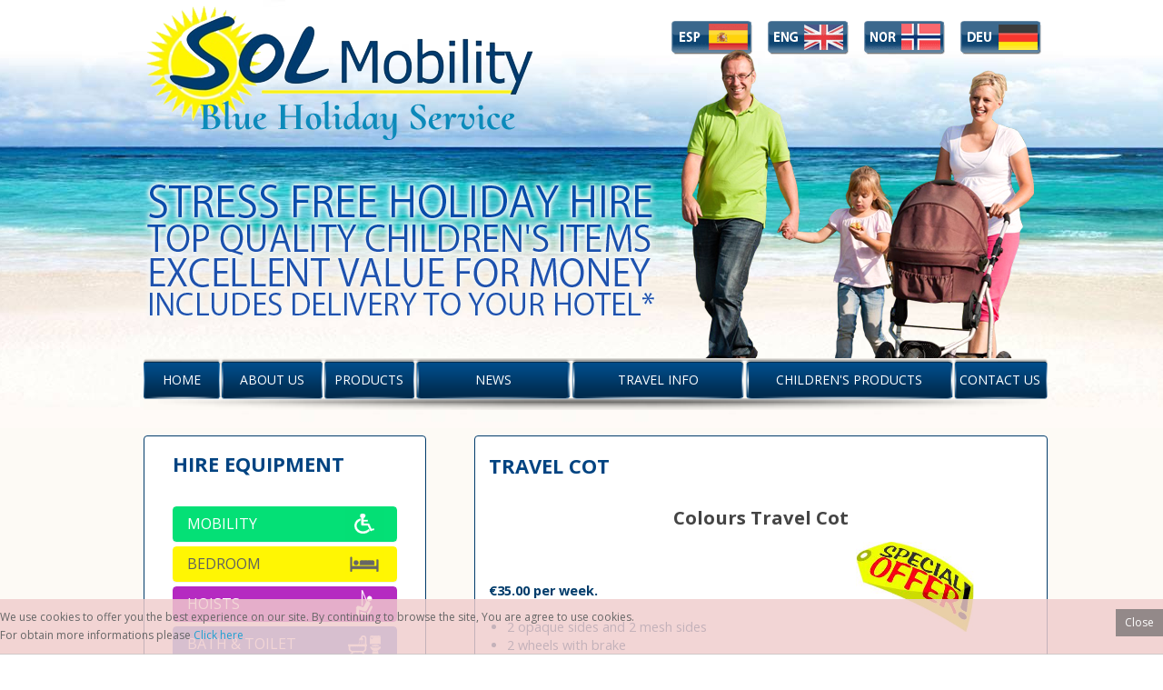

--- FILE ---
content_type: text/html; charset=utf-8
request_url: https://www.solmobility.com/baby-and-children-s/travel-cot
body_size: 23796
content:
<!DOCTYPE html> <html dir="ltr" lang="en"> <head> <meta charset="UTF-8"/> <meta name="viewport" content="width=device-width, initial-scale=1"/> <title>Baby Travel Cot Hire Gran Canaria. - OFFICAL WEB SITE of SOL MOBILITY, GRAN CANARIA</title> <base href="https://www.solmobility.com/"/> <link rel="icon" type="image/png" href="/favicon-mobile.ico" sizes="32x32"/> <link rel="icon" type="image/png" href="/favicon.ico" sizes="16x16"/> <meta name="description" content="#1 Choice For Travel Cot Rental in Gran Canaria. BOOK NOW!"/> <meta name="keywords" content="Folding,Travel,Hire,Rent,Rental,Buggy,Pushchair,Stroller,Pram,Child,Childrens,Baby,Toddler,Kids,Holiday,Gran,Canaria,Meloneras,Bahia,Feliz,Maspalomas,Playa,Del,Ingles,Amadores,Puerto,Rico,Arguineguin,Patalavaca,"/> <meta http-equiv="X-UA-Compatible" content="IE=edge"/> <link href="https://www.solmobility.com/baby-and-children-s/travel-cot" rel="canonical"/> <meta name="google-site-verification" content="70O0W1-6jcC6nT7G62272kSxUom3Z_gSUB9NYgHixBU"/> <link href="https://www.solmobility.com/baby-and-children-s/travel-cot" rel="canonical"/> </head> <body class="product-category-76_92"> <style type="text/css" id="nitro-base-css">@font-face{font-family:FontAwesome;src:url(https://solmobility.com/catalog/view/javascript/font-awesome/fonts/fontawesome-webfont.eot?v=4.1.0);src:url(https://solmobility.com/catalog/view/javascript/font-awesome/fonts/fontawesome-webfont.eot?#iefix&v=4.1.0) format('embedded-opentype'),url(https://solmobility.com/catalog/view/javascript/font-awesome/fonts/fontawesome-webfont.woff?v=4.1.0) format('woff'),url(https://solmobility.com/catalog/view/javascript/font-awesome/fonts/fontawesome-webfont.ttf?v=4.1.0) format('truetype'),url(https://solmobility.com/catalog/view/javascript/font-awesome/fonts/fontawesome-webfont.svg?v=4.1.0#fontawesomeregular) format('svg');font-weight:400;font-style:normal}.fa{display:inline-block;font-family:FontAwesome;font-style:normal;font-weight:400;line-height:1;-webkit-font-smoothing:antialiased;-moz-osx-font-smoothing:grayscale}.fa-stack{position:relative;display:inline-block;width:2em;height:2em;line-height:2em;vertical-align:middle}.fa-stack-2x{position:absolute;left:0;width:100%;text-align:center}.fa-stack-2x{font-size:2em}.fa-star:before{content:"\f005"}.fa-star-o:before{content:"\f006"}@font-face{font-family:'Open Sans';font-style:italic;font-weight:400;src:local('Open Sans Italic'),local('OpenSans-Italic'),url(https://fonts.gstatic.com/s/opensans/v15/mem6YaGs126MiZpBA-UFUK0ZdctGAK6b.woff) format('woff')}@font-face{font-family:'Open Sans';font-style:normal;font-weight:300;src:local('Open Sans Light'),local('OpenSans-Light'),url(https://fonts.gstatic.com/s/opensans/v15/mem5YaGs126MiZpBA-UN_r8OUuhvKKSTjw.woff) format('woff')}@font-face{font-family:'Open Sans';font-style:normal;font-weight:400;src:local('Open Sans Regular'),local('OpenSans-Regular'),url(https://fonts.gstatic.com/s/opensans/v15/mem8YaGs126MiZpBA-UFVZ0df8pkAg.woff) format('woff')}@font-face{font-family:'Open Sans';font-style:normal;font-weight:700;src:local('Open Sans Bold'),local('OpenSans-Bold'),url(https://fonts.gstatic.com/s/opensans/v15/mem5YaGs126MiZpBA-UN7rgOUuhvKKSTjw.woff) format('woff')}@font-face{font-family:'Open Sans';font-style:italic;font-weight:400;src:local('Open Sans Italic'),local('OpenSans-Italic'),url(https://fonts.gstatic.com/s/opensans/v15/mem6YaGs126MiZpBA-UFUK0ZdctGAK6b.woff) format('woff')}@font-face{font-family:'Open Sans';font-style:normal;font-weight:300;src:local('Open Sans Light'),local('OpenSans-Light'),url(https://fonts.gstatic.com/s/opensans/v15/mem5YaGs126MiZpBA-UN_r8OUuhvKKSTjw.woff) format('woff')}@font-face{font-family:'Open Sans';font-style:normal;font-weight:400;src:local('Open Sans Regular'),local('OpenSans-Regular'),url(https://fonts.gstatic.com/s/opensans/v15/mem8YaGs126MiZpBA-UFVZ0df8pkAg.woff) format('woff')}@font-face{font-family:'Open Sans';font-style:normal;font-weight:700;src:local('Open Sans Bold'),local('OpenSans-Bold'),url(https://fonts.gstatic.com/s/opensans/v15/mem5YaGs126MiZpBA-UN7rgOUuhvKKSTjw.woff) format('woff')}a,b,body,div,form,h1,h3,h4,header,html,i,img,li,nav,p,span,table,tbody,td,tr,ul{margin:0;padding:0;border:0;font:inherit;font-size:100%;vertical-align:baseline}html{line-height:1}ul{list-style:none}table{border-collapse:collapse;border-spacing:0}td{text-align:left;font-weight:400;vertical-align:middle}a img{border:none}header,nav{display:block}html{font-family:sans-serif;-ms-text-size-adjust:100%;-webkit-text-size-adjust:100%}body{margin:0}header,nav{display:block}a{background-color:transparent}b{font-weight:700}h1{font-size:2em;margin:.67em 0}img{border:0}button,input,textarea{color:inherit;font:inherit;margin:0}button{overflow:visible}button{text-transform:none}button{-webkit-appearance:button}button::-moz-focus-inner,input::-moz-focus-inner{border:0;padding:0}input{line-height:normal}textarea{overflow:auto}table{border-collapse:collapse;border-spacing:0}td{padding:0}*{-webkit-box-sizing:border-box;-moz-box-sizing:border-box;box-sizing:border-box}:after,:before{-webkit-box-sizing:border-box;-moz-box-sizing:border-box;box-sizing:border-box}html{font-size:10px}body{font-family:"Helvetica Neue",Helvetica,Arial,sans-serif;font-size:14px;line-height:1.42857;color:#333;background-color:#fff}button,input,textarea{font-family:inherit;font-size:inherit;line-height:inherit}a{color:#337ab7;text-decoration:none}img{vertical-align:middle}.sr-only{position:absolute;width:1px;height:1px;margin:-1px;padding:0;overflow:hidden;clip:rect(0,0,0,0);border:0}h1,h3,h4{font-family:inherit;font-weight:500;line-height:1.1;color:inherit}h1,h3{margin-top:20px;margin-bottom:10px}h4{margin-top:10px;margin-bottom:10px}h1{font-size:36px}h3{font-size:24px}h4{font-size:18px}p{margin:0 0 10px}.text-left{text-align:left}.text-right{text-align:right}ul{margin-top:0;margin-bottom:10px}.list-unstyled{padding-left:0;list-style:none}.list-inline{padding-left:0;list-style:none;margin-left:-5px}.list-inline>li{display:inline-block;padding-left:5px;padding-right:5px}.container{margin-right:auto;margin-left:auto;padding-left:15px;padding-right:15px}.container:after,.container:before{content:" ";display:table}.container:after{clear:both}@media (min-width:0px){.container{width:1025px}}@media (min-width:0px){.container{width:1025px}}@media (min-width:0px){.container{width:1025px}}.row{margin-left:-15px;margin-right:-15px}.row:after,.row:before{content:" ";display:table}.row:after{clear:both}.col-lg-12,.col-md-12,.col-sm-12,.col-sm-4,.col-sm-6,.col-sm-8,.col-xs-12{position:relative;min-height:1px;padding-left:15px;padding-right:15px}.col-xs-12{float:left}.col-xs-12{width:100%}@media (min-width:0px){.col-sm-12,.col-sm-4,.col-sm-6,.col-sm-8{float:left}.col-sm-4{width:33.33333%}.col-sm-6{width:50%}.col-sm-8{width:66.66667%}.col-sm-12{width:100%}}@media (min-width:0px){.col-md-12{float:left}.col-md-12{width:100%}}@media (min-width:0px){.col-lg-12{float:left}.col-lg-12{width:100%}}table{background-color:transparent}.form-group{margin-bottom:15px}.btn{display:inline-block;margin-bottom:0;font-weight:400;text-align:center;vertical-align:middle;touch-action:manipulation;background-image:none;border:1px solid transparent;white-space:nowrap;padding:6px 12px;font-size:14px;line-height:1.42857;border-radius:4px}.nav{margin-bottom:0;padding-left:0;list-style:none}.nav:after,.nav:before{content:" ";display:table}.nav:after{clear:both}.nav>li{position:relative;display:block}.nav>li>a{position:relative;display:block;padding:10px 15px}.navbar{position:relative;min-height:50px;margin-bottom:20px;border:1px solid transparent}.navbar:after,.navbar:before{content:" ";display:table}.navbar:after{clear:both}@media (min-width:0px){.navbar{border-radius:4px}}.navbar-nav{margin:7.5px -15px}.navbar-nav>li>a{padding-top:10px;padding-bottom:10px;line-height:20px}@media (min-width:0px){.navbar-nav{float:left;margin:0}.navbar-nav>li{float:left}.navbar-nav>li>a{padding-top:15px;padding-bottom:15px}}.list-group{margin-bottom:20px;padding-left:0}.panel{margin-bottom:20px;background-color:#fff;border:1px solid transparent;border-radius:4px;-webkit-box-shadow:0 1px 1px rgba(0,0,0,.05);box-shadow:0 1px 1px rgba(0,0,0,.05)}.panel-heading{padding:10px 15px;border-bottom:1px solid transparent;border-top-right-radius:3px;border-top-left-radius:3px}.panel-title{margin-top:0;margin-bottom:0;font-size:16px;color:inherit}.panel-title>a{color:inherit}.panel>.panel-collapse>.list-group{margin-bottom:0}.panel-group{margin-bottom:20px}.panel-group .panel{margin-bottom:0;border-radius:4px}.panel-group .panel+.panel{margin-top:5px}.panel-group .panel-heading{border-bottom:0}.panel-group .panel-heading+.panel-collapse>.list-group{border-top:1px solid #ddd}.panel-default{border-color:#ddd}.panel-default>.panel-heading{color:#333;background-color:#f5f5f5;border-color:#ddd}.clearfix:after,.clearfix:before{content:" ";display:table}.clearfix:after{clear:both}@-ms-viewport{width:device-width}body{font-family:'Open Sans',sans-serif;font-weight:400;color:#666;font-size:12px;line-height:20px;width:100%}h1,h3,h4{color:#444}.fa{font-size:14px}h1{font-size:33px}h3{font-size:21px}h4{font-size:15px}a{color:#23a1d1}.btn{padding:7.5px 12px;font-size:12px;border:1px solid #ccc;border-radius:4px;box-shadow:inset 0 1px 0 rgba(255,255,255,.2),0 1px 2px rgba(0,0,0,.05)}.list-group a{border:1px solid #ddd;color:#888;padding:8px 12px}ul{list-style:initial;padding-left:20px}h1{text-transform:uppercase;font-weight:700;font-size:22px;color:#004381;margin-bottom:34px}.list-inline>li{padding-left:7px;padding-right:7px}#site-bg-container{background:url(https://solmobility.com/catalog/view/theme/solmobility/image/header-background.jpg) top center no-repeat #fdfaf5;width:100%;min-width:995px;border-bottom:solid 89px #948c80}#site-container{width:995px;margin:0 auto}header .language-selector{margin-top:23px}#logo .logo-link{width:425px;height:135px;display:inline-block;position:relative;z-index:100}.slider{top:-83px;height:341px;position:relative;z-index:1}.tp-caption{visibility:hidden}.menu-bar{margin-top:-83px}#menu{background:url(https://solmobility.com/catalog/view/theme/solmobility/image/menu.png) top left no-repeat transparent;border:none;min-height:65px}#menu a{text-transform:uppercase;display:inline-block;padding:0;margin:4px 1px;line-height:39px;color:#fff;text-align:center;font-size:14px}#menu a.selected{color:#fcfbbb}#menu a.home{width:83px}#menu a.about-us{width:111px}#menu a.products{width:99px}#menu a.nursing-services{width:170px}#menu a.adapted-taxi-services{width:189px}#menu a.childrens-equipment-hire{width:227px}#menu a.contact-us{width:102px}#column-left p{margin-bottom:31px}#content{background-color:#fff;border:solid 1px #023c6b;margin-right:15px;margin-bottom:16px;padding-bottom:50px;width:631px;-moz-border-radius:4px;-webkit-border-radius:4px;border-radius:4px;float:right;font-size:1.205em;color:#023c6b}#content p{margin:20px 0}#content a{color:#f95e01;font-weight:700;font-style:italic;text-decoration:underline}.product-list.product:before{content:"";height:19px;width:631px;margin-left:-16px;display:block;border-top:solid 1px #023c6b;border-bottom:solid 1px #023c6b;background-color:#fdfaf5}.product-list.product:nth-child(1):before{display:none}.product-list.product:nth-child(1) .product-thumb .name{margin-top:0}.product-list.product .product-thumb{padding-bottom:20px;margin-bottom:20px}.product-list.product .product-thumb .name{font-weight:700;font-size:1.4em;text-align:center;margin:16px 0}.product-list.product .product-thumb .image{float:right;margin-left:10px}.product-list.product .product-thumb .description p:nth-child(1){font-weight:700}.product-list.product.special .image{background:url(https://solmobility.com/catalog/view/theme/solmobility/image/special-offer-en.jpg) top center no-repeat;background-size:50%;padding-top:105px}#content .enquire-button,.question-submit-button{text-align:center;padding:15px 0;margin-bottom:10px}#content .enquire-button a,.question-submit-button a{text-shadow:none;text-decoration:none;background-color:#004780;font-style:normal;font-weight:400;font-size:14.6px;color:#fff}#ask_question_popup{position:fixed;top:50%;left:50%;width:500px;margin-left:-200px;margin-top:-250px;padding:20px;background-color:#eee;border-radius:3px;z-index:9999}#ask_question_popup .form-group{margin-bottom:0}#ask_question_popup td{padding-bottom:15px;padding-right:7px}.category-list{padding:18px 31px;background-color:#fff;border:solid 1px #023c6b;-moz-border-radius:4px;-webkit-border-radius:4px;border-radius:4px}.category-list h3{text-transform:uppercase;color:#004381;font-size:22px;font-weight:700;margin-top:0;padding-top:0;padding-bottom:0;margin-bottom:35px}.category-list .panel-heading{padding:0}.category-list .panel-heading a{color:#fff;font-style:normal;display:block;text-transform:uppercase;font-weight:400;padding:10px 49px 10px 15px}.category-list .list-group{border-top:none!important}.category-list .list-group a{display:block;color:#113c5f;font-style:normal;font-size:1.2em;border:none;border-top:solid 1px #04e076}.category-list .list-group .selected a{background-color:#e4f0f9}.category-list .panel{border-color:#04e076}.category-list .panel .panel-heading a{background:url(https://solmobility.com/catalog/view/theme/solmobility/image/category-list-icons/mobility.gif) 94% center no-repeat #04e076}.category-list .panel:nth-of-type(2){border-color:#fff603}.category-list .panel:nth-of-type(2) .panel-heading a{background:url(https://solmobility.com/catalog/view/theme/solmobility/image/category-list-icons/bed-rest.gif) 94% center no-repeat #fff603;color:#5f6160}.category-list .panel:nth-of-type(3){border-color:#b52ac1}.category-list .panel:nth-of-type(3) .panel-heading a{background:url(https://solmobility.com/catalog/view/theme/solmobility/image/category-list-icons/hoists.gif) 94% center no-repeat #b52ac1}.category-list .panel:nth-of-type(4){border-color:#6c85df}.category-list .panel:nth-of-type(4) .panel-heading a{background:url(https://solmobility.com/catalog/view/theme/solmobility/image/category-list-icons/bath-toilet.gif) 94% center no-repeat #6c85df}.category-list .panel:nth-of-type(5){border-color:#3ec4c7}.category-list .panel:nth-of-type(5) .panel-heading a{background:url(https://solmobility.com/catalog/view/theme/solmobility/image/category-list-icons/children.gif) 94% center no-repeat #3ec4c7}.logo-link img{display:none}@media (max-width:1050px){#site-container{width:100%}#site-bg-container{min-width:0}.container{width:100%}.column_left{width:30%;overflow:hidden}#content.main_block{width:69%;float:left;margin-right:0}#menu{background:#003a6a;border-radius:4px;text-align:center;min-height:inherit}.nav>li{display:inline-block;float:none;display:table-cell;text-align:center}.nav>li a{width:auto!important;padding:0 4px!important}#menu .navbar-nav{float:none;display:table;width:100%}}@media (max-width:930px){.category-list{padding:10px}#menu .navbar-nav{display:block}.nav>li{display:inline-block}}@media (max-width:800px){#site-bg-container{background:url(https://solmobility.com/catalog/view/theme/solmobility/image/header-background2.jpg) top left no-repeat #fdfaf5}.logo-link img{display:inline-block;max-width:100%}#logo .logo-link{height:auto;width:auto}header .language-selector{margin-top:5px}header{height:160px}}@media (max-width:640px){#column-left h3{font-size:14px;text-align:center}#column-left .category-list .panel .panel-heading a{background-image:none;padding:10px}}@media (max-width:500px){#content.main_block{float:none;width:95%;margin:0 auto;margin-bottom:10px}.column_left{float:none;width:95%;margin:0 auto}}@media (max-width:360px){.language-selector{display:block;text-align:center}.language-selector li{display:inline-block;margin-left:2px;margin-right:2px;padding-left:2px;padding-right:2px}.language-selector li img{width:60px}.main_block h1{text-align:center}.main_block img{max-width:100%}#ask_question_popup td{padding-bottom:5px}#ask_question_popup{width:auto;margin-left:0;margin-top:0;margin-right:0;top:3%;left:3%;right:3%}#ask_question_popup table td{display:block;width:100%}}.tp-caption{z-index:1;white-space:nowrap}.tp-caption img{background:0 0;zoom:1}.owl-carousel{display:none;position:relative;width:100%;-ms-touch-action:pan-y}.owl-carousel{margin:0 0 20px;background:#fff;direction:ltr!important}</style><div id="site-bg-container"> <div id="site-container"> <header> <div class="container"> <div class="row"> <div class="col-sm-6"> <div id="logo"> <a href="https://www.solmobility.com/" class="logo-link"><img src="catalog/view/theme/solmobility/image/logo.png"/></a> </div> </div> <div class="col-sm-6 text-right"> <form action="https://www.solmobility.com/common/language/language" method="post" enctype="multipart/form-data" id="language"> <ul class="list-inline language-selector"> <li><a href="es"><img src="catalog/view/theme/solmobility/image/lang/lang-es.png" alt="Español" title="Español"/><span class="sr-only">Español</span></a></li> <li><a href="en"><img src="catalog/view/theme/solmobility/image/lang/lang-gb.png" alt="English" title="English"/><span class="sr-only">English</span></a></li> <li><a href="nb"><img src="catalog/view/theme/solmobility/image/lang/lang-no.png" alt="Norsk" title="Norsk"/><span class="sr-only">Norsk</span></a></li> <li><a href="de"><img src="catalog/view/theme/solmobility/image/lang/lang-de.png" alt="Deutsch" title="Deutsch"/><span class="sr-only">Deutsch</span></a></li> </ul> <input type="hidden" name="code" value=""/> <input type="hidden" name="redirect" value="https://www.solmobility.com/baby-and-children-s/travel-cot"/> </form> </div> </div> </div> </header> <div class="slider"> <ul> <li data-transition="fade" data-slotamount="7" data-masterspeed="1500"> <div class="tp-caption lfr" data-x="12" data-y="144" data-speed="1500" data-start="0" data-easing="Power4.easeOut" data-endspeed="500"> <img src="catalog/view/theme/solmobility/image/rotators/childrens/childrens-items-hire.png"/> </div> <div class="tp-caption customin customout" data-x="606" data-y="3" data-customin="x:0;y:0;z:0;rotationX:0;rotationY:0;rotationZ:0;scaleX:0;scaleY:0;skewX:0;skewY:0;opacity:0;transformPerspective:0;transformOrigin:50% 50%;" data-customout="x:0;y:0;z:0;rotationX:0;rotationY:0;rotationZ:0;scaleX:0.75;scaleY:0.75;skewX:0;skewY:0;opacity:0;transformPerspective:600;transformOrigin:50% 50%;" data-speed="800" data-start="1500" data-easing="Power4.easeOut" data-endspeed="500"> <img src="catalog/view/theme/solmobility/image/rotators/childrens/childrens-hire.png"/> </div> </li> </ul> </div> <div class="container menu-bar"> <nav id="menu" class="navbar"> <ul class="nav navbar-nav"> <li><a href="https://www.solmobility.com/" class="home">Home</a></li> <li><a href="https://www.solmobility.com/about-us.html" class="about-us">About Us</a></li> <li><a href="https://www.solmobility.com/products" class="products">Products</a></li> <li><a href="https://www.solmobility.com/news.html" class="nursing-services">News</a></li> <li><a href="https://www.solmobility.com/adapted-taxi-services.html" class="adapted-taxi-services">Travel Info</a></li> <li><a href="https://www.solmobility.com/childrens-equipment-hire" class="childrens-equipment-hire">Children's Products</a></li> <li><a href="https://www.solmobility.com/information/contact" class="contact-us">Contact Us</a></li> </ul> </nav> </div> <div class="container"> <div class="row"> <div class="col-sm-4 column_left"> <column id="column-left"> <div> <div class="panel-group category-list"> <h3>Hire Equipment</h3> <div class="panel panel-default"> <div class="panel-heading" role="tab" id="heading1"> <h4 class="panel-title"> <a href="https://www.solmobility.com/mobility"> Mobility </a> </h4> </div> </div> <div class="panel panel-default"> <div class="panel-heading" role="tab" id="heading2"> <h4 class="panel-title"> <a href="https://www.solmobility.com/bed-rest"> Bedroom </a> </h4> </div> </div> <div class="panel panel-default"> <div class="panel-heading" role="tab" id="heading3"> <h4 class="panel-title"> <a href="https://www.solmobility.com/hoists"> Hoists </a> </h4> </div> </div> <div class="panel panel-default"> <div class="panel-heading" role="tab" id="heading4"> <h4 class="panel-title"> <a href="https://www.solmobility.com/bath-and-toilet"> Bath &amp; Toilet </a> </h4> </div> </div> <div class="panel panel-default"> <div class="panel-heading" role="tab" id="heading5"> <h4 class="panel-title"> <a href="https://www.solmobility.com/baby-and-children-s"> Baby &amp; Children's </a> </h4> </div> <div class="panel-collapse"> <ul class="list-group list-unstyled"> <li><a href="https://www.solmobility.com/baby-and-children-s/deluxe-reclining-comfort-stroller">Deluxe Reclining Comfort Stroller</a> </li> <li><a href="https://www.solmobility.com/baby-and-children-s/baby-flat-base-chassis">Deluxe All-In-One Travel System.</a> </li> <li><a href="https://www.solmobility.com/baby-and-children-s/double-duo-stroller">Double &quot;Duo&quot; Stroller</a> </li> <li><a href="https://www.solmobility.com/baby-and-children-s/deluxe-baby-car-carrier-chassis">Deluxe Baby Car Carrier + Chassis</a> </li> <li><a href="https://www.solmobility.com/baby-and-children-s/basic-non-reclining-stroller">Luxury Baby Stroller.</a> </li> <li><a href="https://www.solmobility.com/baby-and-children-s/baby-car-seat-group-0">Baby Car Seat Group 0+</a> </li> <li><a href="https://www.solmobility.com/baby-and-children-s/children-s-car-seat-group-1-2-3">Children's Car Seat Group 1/2/3</a> </li> <li><a href="https://www.solmobility.com/baby-and-children-s/cooling-fan">Cooling Fan</a> </li> <li><a href="https://www.solmobility.com/baby-and-children-s/baby-high-chair">Baby High-Chair</a> </li> <li class="selected"><a href="https://www.solmobility.com/baby-and-children-s/travel-cot">Travel Cot</a> </li> <li><a href="https://www.solmobility.com/baby-and-children-s/additional-baby-products">Additional Baby Products</a> </li> </ul> </div> </div> </div> </div> <div> <div class="fb-page" data-href="https://www.facebook.com/solmobility" data-hide-cover="0" data-show-facepile="1" data-show-posts="0" data-width="311" data-height="200"><div class="fb-xfbml-parse-ignore"><blockquote cite="https://www.facebook.com/solmobility"><a href="https://www.facebook.com/solmobility">CsillámVilág</a></blockquote></div></div> </div> <h3>Don't just take our word for it! See our clients feedback....</h3> <div id="carouselsr0" class="owl-carousel"> <div class="item text-left col-lg-12 col-md-12 col-sm-12 col-xs-12"> <div class="slider-sreview transition"> <div class="caption review-caption"> <span class="review-author">Cynthia en Ellen</span> <span class="review-date-added">01/11/2018</span> <div class="rating"> <span class="fa fa-stack"><i class="fa fa-star fa-stack-2x" style='color: #FC0;'></i><i class="fa fa-star-o fa-stack-2x" style='color: #E69500;'></i></span> <span class="fa fa-stack"><i class="fa fa-star fa-stack-2x" style='color: #FC0;'></i><i class="fa fa-star-o fa-stack-2x" style='color: #E69500;'></i></span> <span class="fa fa-stack"><i class="fa fa-star fa-stack-2x" style='color: #FC0;'></i><i class="fa fa-star-o fa-stack-2x" style='color: #E69500;'></i></span> <span class="fa fa-stack"><i class="fa fa-star fa-stack-2x" style='color: #FC0;'></i><i class="fa fa-star-o fa-stack-2x" style='color: #E69500;'></i></span> <span class="fa fa-stack"><i class="fa fa-star fa-stack-2x" style='color: #FC0;'></i><i class="fa fa-star-o fa-stack-2x" style='color: #E69500;'></i></span> </div> <p>Wij hadden rolstoel nodig in onze vakantie. Gebeld en de volgende dag om 16.00 zoals afgesproken werd deze netjes bezorgd. Ook bij het afhalen stipt optijd. Erg goede service. Mocht u er 1 nodig hebbe..</p> <div class="slider-sreview-all"><a href="https://www.solmobility.com/review/store_review">See All Reviews & Write Yours Here >>>>>></a></div> </div> </div> </div> <div class="item text-left col-lg-12 col-md-12 col-sm-12 col-xs-12"> <div class="slider-sreview transition"> <div class="caption review-caption"> <span class="review-author">Christine Watson</span> <span class="review-date-added">23/10/2018</span> <div class="rating"> <span class="fa fa-stack"><i class="fa fa-star fa-stack-2x" style='color: #FC0;'></i><i class="fa fa-star-o fa-stack-2x" style='color: #E69500;'></i></span> <span class="fa fa-stack"><i class="fa fa-star fa-stack-2x" style='color: #FC0;'></i><i class="fa fa-star-o fa-stack-2x" style='color: #E69500;'></i></span> <span class="fa fa-stack"><i class="fa fa-star fa-stack-2x" style='color: #FC0;'></i><i class="fa fa-star-o fa-stack-2x" style='color: #E69500;'></i></span> <span class="fa fa-stack"><i class="fa fa-star fa-stack-2x" style='color: #FC0;'></i><i class="fa fa-star-o fa-stack-2x" style='color: #E69500;'></i></span> <span class="fa fa-stack"><i class="fa fa-star fa-stack-2x" style='color: #FC0;'></i><i class="fa fa-star-o fa-stack-2x" style='color: #E69500;'></i></span> </div> <p>Excellent service from booking in UK to resort...</p> <div class="slider-sreview-all"><a href="https://www.solmobility.com/review/store_review">See All Reviews & Write Yours Here >>>>>></a></div> </div> </div> </div> <div class="item text-left col-lg-12 col-md-12 col-sm-12 col-xs-12"> <div class="slider-sreview transition"> <div class="caption review-caption"> <span class="review-author">Dónal Fitzgerald</span> <span class="review-date-added">15/10/2018</span> <div class="rating"> <span class="fa fa-stack"><i class="fa fa-star fa-stack-2x" style='color: #FC0;'></i><i class="fa fa-star-o fa-stack-2x" style='color: #E69500;'></i></span> <span class="fa fa-stack"><i class="fa fa-star fa-stack-2x" style='color: #FC0;'></i><i class="fa fa-star-o fa-stack-2x" style='color: #E69500;'></i></span> <span class="fa fa-stack"><i class="fa fa-star fa-stack-2x" style='color: #FC0;'></i><i class="fa fa-star-o fa-stack-2x" style='color: #E69500;'></i></span> <span class="fa fa-stack"><i class="fa fa-star fa-stack-2x" style='color: #FC0;'></i><i class="fa fa-star-o fa-stack-2x" style='color: #E69500;'></i></span> <span class="fa fa-stack"><i class="fa fa-star fa-stack-2x" style='color: #FC0;'></i><i class="fa fa-star-o fa-stack-2x" style='color: #E69500;'></i></span> </div> <p>Top Class service. Can't praise Sol Mobility enough! High quality well maintained equipment at a reasonable price , on time collection and delivery...</p> <div class="slider-sreview-all"><a href="https://www.solmobility.com/review/store_review">See All Reviews & Write Yours Here >>>>>></a></div> </div> </div> </div> <div class="item text-left col-lg-12 col-md-12 col-sm-12 col-xs-12"> <div class="slider-sreview transition"> <div class="caption review-caption"> <span class="review-author">Debruyne Ronny</span> <span class="review-date-added">11/10/2018</span> <div class="rating"> <span class="fa fa-stack"><i class="fa fa-star fa-stack-2x" style='color: #FC0;'></i><i class="fa fa-star-o fa-stack-2x" style='color: #E69500;'></i></span> <span class="fa fa-stack"><i class="fa fa-star fa-stack-2x" style='color: #FC0;'></i><i class="fa fa-star-o fa-stack-2x" style='color: #E69500;'></i></span> <span class="fa fa-stack"><i class="fa fa-star fa-stack-2x" style='color: #FC0;'></i><i class="fa fa-star-o fa-stack-2x" style='color: #E69500;'></i></span> <span class="fa fa-stack"><i class="fa fa-star fa-stack-2x" style='color: #FC0;'></i><i class="fa fa-star-o fa-stack-2x" style='color: #E69500;'></i></span> <span class="fa fa-stack"><i class="fa fa-star fa-stack-2x" style='color: #FC0;'></i><i class="fa fa-star-o fa-stack-2x" style='color: #E69500;'></i></span> </div> <p>SUPER FIRMA : SOL MOBILITY. Ik kan maar één ding zeggen, wacht niet!!! Huur je scooter op tijd , prijs kwaliteit zeer goed. Ze helpen je waar het kan. Als ik volgend jaar terug ga, huur ik zeker terug..</p> <div class="slider-sreview-all"><a href="https://www.solmobility.com/review/store_review">See All Reviews & Write Yours Here >>>>>></a></div> </div> </div> </div> <div class="item text-left col-lg-12 col-md-12 col-sm-12 col-xs-12"> <div class="slider-sreview transition"> <div class="caption review-caption"> <span class="review-author">Chris Shier</span> <span class="review-date-added">08/10/2018</span> <div class="rating"> <span class="fa fa-stack"><i class="fa fa-star fa-stack-2x" style='color: #FC0;'></i><i class="fa fa-star-o fa-stack-2x" style='color: #E69500;'></i></span> <span class="fa fa-stack"><i class="fa fa-star fa-stack-2x" style='color: #FC0;'></i><i class="fa fa-star-o fa-stack-2x" style='color: #E69500;'></i></span> <span class="fa fa-stack"><i class="fa fa-star fa-stack-2x" style='color: #FC0;'></i><i class="fa fa-star-o fa-stack-2x" style='color: #E69500;'></i></span> <span class="fa fa-stack"><i class="fa fa-star fa-stack-2x" style='color: #FC0;'></i><i class="fa fa-star-o fa-stack-2x" style='color: #E69500;'></i></span> <span class="fa fa-stack"><i class="fa fa-star fa-stack-2x" style='color: #FC0;'></i><i class="fa fa-star-o fa-stack-2x" style='color: #E69500;'></i></span> </div> <p>Fantastic service, very reliably equipment at a fair price. The staff were extremely helpful and accommodating from start to finish. ..</p> <div class="slider-sreview-all"><a href="https://www.solmobility.com/review/store_review">See All Reviews & Write Yours Here >>>>>></a></div> </div> </div> </div> <div class="item text-left col-lg-12 col-md-12 col-sm-12 col-xs-12"> <div class="slider-sreview transition"> <div class="caption review-caption"> <span class="review-author">Lauren</span> <span class="review-date-added">25/09/2018</span> <div class="rating"> <span class="fa fa-stack"><i class="fa fa-star fa-stack-2x" style='color: #FC0;'></i><i class="fa fa-star-o fa-stack-2x" style='color: #E69500;'></i></span> <span class="fa fa-stack"><i class="fa fa-star fa-stack-2x" style='color: #FC0;'></i><i class="fa fa-star-o fa-stack-2x" style='color: #E69500;'></i></span> <span class="fa fa-stack"><i class="fa fa-star fa-stack-2x" style='color: #FC0;'></i><i class="fa fa-star-o fa-stack-2x" style='color: #E69500;'></i></span> <span class="fa fa-stack"><i class="fa fa-star fa-stack-2x" style='color: #FC0;'></i><i class="fa fa-star-o fa-stack-2x" style='color: #E69500;'></i></span> <span class="fa fa-stack"><i class="fa fa-star fa-stack-2x" style='color: #FC0;'></i><i class="fa fa-star-o fa-stack-2x" style='color: #E69500;'></i></span> </div> <p>Would absolutely recommend Sol Mobility they have made our holiday so much easier. Used Sol Mobility as a very last minute, fantastic, professional and very helpful service. Thank you very much..</p> <div class="slider-sreview-all"><a href="https://www.solmobility.com/review/store_review">See All Reviews & Write Yours Here >>>>>></a></div> </div> </div> </div> <div class="item text-left col-lg-12 col-md-12 col-sm-12 col-xs-12"> <div class="slider-sreview transition"> <div class="caption review-caption"> <span class="review-author">SIMON WEBB</span> <span class="review-date-added">25/09/2018</span> <div class="rating"> <span class="fa fa-stack"><i class="fa fa-star fa-stack-2x" style='color: #FC0;'></i><i class="fa fa-star-o fa-stack-2x" style='color: #E69500;'></i></span> <span class="fa fa-stack"><i class="fa fa-star fa-stack-2x" style='color: #FC0;'></i><i class="fa fa-star-o fa-stack-2x" style='color: #E69500;'></i></span> <span class="fa fa-stack"><i class="fa fa-star fa-stack-2x" style='color: #FC0;'></i><i class="fa fa-star-o fa-stack-2x" style='color: #E69500;'></i></span> <span class="fa fa-stack"><i class="fa fa-star fa-stack-2x" style='color: #FC0;'></i><i class="fa fa-star-o fa-stack-2x" style='color: #E69500;'></i></span> <span class="fa fa-stack"><i class="fa fa-star fa-stack-2x" style='color: #FC0;'></i><i class="fa fa-star-o fa-stack-2x" style='color: #E69500;'></i></span> </div> <p>Excellent company, found them after having been let down badly by another company.....Sol Mobility first class from start to finish. Thank you! - BEST IN GRAN CANARIA! ..</p> <div class="slider-sreview-all"><a href="https://www.solmobility.com/review/store_review">See All Reviews & Write Yours Here >>>>>></a></div> </div> </div> </div> <div class="item text-left col-lg-12 col-md-12 col-sm-12 col-xs-12"> <div class="slider-sreview transition"> <div class="caption review-caption"> <span class="review-author">Hul</span> <span class="review-date-added">30/08/2018</span> <div class="rating"> <span class="fa fa-stack"><i class="fa fa-star fa-stack-2x" style='color: #FC0;'></i><i class="fa fa-star-o fa-stack-2x" style='color: #E69500;'></i></span> <span class="fa fa-stack"><i class="fa fa-star fa-stack-2x" style='color: #FC0;'></i><i class="fa fa-star-o fa-stack-2x" style='color: #E69500;'></i></span> <span class="fa fa-stack"><i class="fa fa-star fa-stack-2x" style='color: #FC0;'></i><i class="fa fa-star-o fa-stack-2x" style='color: #E69500;'></i></span> <span class="fa fa-stack"><i class="fa fa-star fa-stack-2x" style='color: #FC0;'></i><i class="fa fa-star-o fa-stack-2x" style='color: #E69500;'></i></span> <span class="fa fa-stack"><i class="fa fa-star fa-stack-2x" style='color: #FC0;'></i><i class="fa fa-star-o fa-stack-2x" style='color: #E69500;'></i></span> </div> <p>We hebben in onze vakantie een rolstoel gehuurd. De service was super. Aanrader indien u hulpmiddelen nodig heeft tijdens uw vakantie...</p> <div class="slider-sreview-all"><a href="https://www.solmobility.com/review/store_review">See All Reviews & Write Yours Here >>>>>></a></div> </div> </div> </div> <div class="item text-left col-lg-12 col-md-12 col-sm-12 col-xs-12"> <div class="slider-sreview transition"> <div class="caption review-caption"> <span class="review-author">Joanne Whyatt</span> <span class="review-date-added">31/07/2018</span> <div class="rating"> <span class="fa fa-stack"><i class="fa fa-star fa-stack-2x" style='color: #FC0;'></i><i class="fa fa-star-o fa-stack-2x" style='color: #E69500;'></i></span> <span class="fa fa-stack"><i class="fa fa-star fa-stack-2x" style='color: #FC0;'></i><i class="fa fa-star-o fa-stack-2x" style='color: #E69500;'></i></span> <span class="fa fa-stack"><i class="fa fa-star fa-stack-2x" style='color: #FC0;'></i><i class="fa fa-star-o fa-stack-2x" style='color: #E69500;'></i></span> <span class="fa fa-stack"><i class="fa fa-star fa-stack-2x" style='color: #FC0;'></i><i class="fa fa-star-o fa-stack-2x" style='color: #E69500;'></i></span> <span class="fa fa-stack"><i class="fa fa-star fa-stack-2x" style='color: #FC0;'></i><i class="fa fa-star-o fa-stack-2x" style='color: #E69500;'></i></span> </div> <p>Great Service, I got my flight times wrong so they left the wheel chair at the hotel for me so that I was not without and came back to sort paper work and money out the next day which out any issue. ..</p> <div class="slider-sreview-all"><a href="https://www.solmobility.com/review/store_review">See All Reviews & Write Yours Here >>>>>></a></div> </div> </div> </div> <div class="item text-left col-lg-12 col-md-12 col-sm-12 col-xs-12"> <div class="slider-sreview transition"> <div class="caption review-caption"> <span class="review-author">Kahle Kurt </span> <span class="review-date-added">29/07/2018</span> <div class="rating"> <span class="fa fa-stack"><i class="fa fa-star fa-stack-2x" style='color: #FC0;'></i><i class="fa fa-star-o fa-stack-2x" style='color: #E69500;'></i></span> <span class="fa fa-stack"><i class="fa fa-star fa-stack-2x" style='color: #FC0;'></i><i class="fa fa-star-o fa-stack-2x" style='color: #E69500;'></i></span> <span class="fa fa-stack"><i class="fa fa-star fa-stack-2x" style='color: #FC0;'></i><i class="fa fa-star-o fa-stack-2x" style='color: #E69500;'></i></span> <span class="fa fa-stack"><i class="fa fa-star fa-stack-2x" style='color: #FC0;'></i><i class="fa fa-star-o fa-stack-2x" style='color: #E69500;'></i></span> <span class="fa fa-stack"><i class="fa fa-star fa-stack-2x" style='color: #FC0;'></i><i class="fa fa-star-o fa-stack-2x" style='color: #E69500;'></i></span> </div> <p>Hatten drei Wochen einen Rollstuhl gemietet. Inklusive Transfer von Airport und zurück. Alles klappte ohne Probleme. Wir können es nur weiter empfehlen. ..</p> <div class="slider-sreview-all"><a href="https://www.solmobility.com/review/store_review">See All Reviews & Write Yours Here >>>>>></a></div> </div> </div> </div> <div class="item text-left col-lg-12 col-md-12 col-sm-12 col-xs-12"> <div class="slider-sreview transition"> <div class="caption review-caption"> <span class="review-author">Josh Cleary. </span> <span class="review-date-added">21/07/2018</span> <div class="rating"> <span class="fa fa-stack"><i class="fa fa-star fa-stack-2x" style='color: #FC0;'></i><i class="fa fa-star-o fa-stack-2x" style='color: #E69500;'></i></span> <span class="fa fa-stack"><i class="fa fa-star fa-stack-2x" style='color: #FC0;'></i><i class="fa fa-star-o fa-stack-2x" style='color: #E69500;'></i></span> <span class="fa fa-stack"><i class="fa fa-star fa-stack-2x" style='color: #FC0;'></i><i class="fa fa-star-o fa-stack-2x" style='color: #E69500;'></i></span> <span class="fa fa-stack"><i class="fa fa-star fa-stack-2x" style='color: #FC0;'></i><i class="fa fa-star-o fa-stack-2x" style='color: #E69500;'></i></span> <span class="fa fa-stack"><i class="fa fa-star fa-stack-2x" style='color: #FC0;'></i><i class="fa fa-star-o fa-stack-2x" style='color: #E69500;'></i></span> </div> <p>Sol Mobility was so helpful and the staff so nice. ..</p> <div class="slider-sreview-all"><a href="https://www.solmobility.com/review/store_review">See All Reviews & Write Yours Here >>>>>></a></div> </div> </div> </div> <div class="item text-left col-lg-12 col-md-12 col-sm-12 col-xs-12"> <div class="slider-sreview transition"> <div class="caption review-caption"> <span class="review-author">Caz Stupple</span> <span class="review-date-added">09/07/2018</span> <div class="rating"> <span class="fa fa-stack"><i class="fa fa-star fa-stack-2x" style='color: #FC0;'></i><i class="fa fa-star-o fa-stack-2x" style='color: #E69500;'></i></span> <span class="fa fa-stack"><i class="fa fa-star fa-stack-2x" style='color: #FC0;'></i><i class="fa fa-star-o fa-stack-2x" style='color: #E69500;'></i></span> <span class="fa fa-stack"><i class="fa fa-star fa-stack-2x" style='color: #FC0;'></i><i class="fa fa-star-o fa-stack-2x" style='color: #E69500;'></i></span> <span class="fa fa-stack"><i class="fa fa-star fa-stack-2x" style='color: #FC0;'></i><i class="fa fa-star-o fa-stack-2x" style='color: #E69500;'></i></span> <span class="fa fa-stack"><i class="fa fa-star fa-stack-2x" style='color: #FC0;'></i><i class="fa fa-star-o fa-stack-2x" style='color: #E69500;'></i></span> </div> <p>Fantastic service from Sol Mobility it really does change the whole aspect of our holiday. Being picked up at the airport and dropped back off, all the help we get. The scooter being delivered place a..</p> <div class="slider-sreview-all"><a href="https://www.solmobility.com/review/store_review">See All Reviews & Write Yours Here >>>>>></a></div> </div> </div> </div> <div class="item text-left col-lg-12 col-md-12 col-sm-12 col-xs-12"> <div class="slider-sreview transition"> <div class="caption review-caption"> <span class="review-author">Eileen Bohan</span> <span class="review-date-added">19/06/2018</span> <div class="rating"> <span class="fa fa-stack"><i class="fa fa-star fa-stack-2x" style='color: #FC0;'></i><i class="fa fa-star-o fa-stack-2x" style='color: #E69500;'></i></span> <span class="fa fa-stack"><i class="fa fa-star fa-stack-2x" style='color: #FC0;'></i><i class="fa fa-star-o fa-stack-2x" style='color: #E69500;'></i></span> <span class="fa fa-stack"><i class="fa fa-star fa-stack-2x" style='color: #FC0;'></i><i class="fa fa-star-o fa-stack-2x" style='color: #E69500;'></i></span> <span class="fa fa-stack"><i class="fa fa-star fa-stack-2x" style='color: #FC0;'></i><i class="fa fa-star-o fa-stack-2x" style='color: #E69500;'></i></span> <span class="fa fa-stack"><i class="fa fa-star fa-stack-2x" style='color: #FC0;'></i><i class="fa fa-star-o fa-stack-2x" style='color: #E69500;'></i></span> </div> <p>I would highly recommend Sol Mobility. Excellent service. Professional, extremely helpful and very kind. All equipment explained and in excellent working order. Very efficient. Delivery and collection..</p> <div class="slider-sreview-all"><a href="https://www.solmobility.com/review/store_review">See All Reviews & Write Yours Here >>>>>></a></div> </div> </div> </div> <div class="item text-left col-lg-12 col-md-12 col-sm-12 col-xs-12"> <div class="slider-sreview transition"> <div class="caption review-caption"> <span class="review-author">Abraham van der Zeeuw</span> <span class="review-date-added">06/06/2018</span> <div class="rating"> <span class="fa fa-stack"><i class="fa fa-star fa-stack-2x" style='color: #FC0;'></i><i class="fa fa-star-o fa-stack-2x" style='color: #E69500;'></i></span> <span class="fa fa-stack"><i class="fa fa-star fa-stack-2x" style='color: #FC0;'></i><i class="fa fa-star-o fa-stack-2x" style='color: #E69500;'></i></span> <span class="fa fa-stack"><i class="fa fa-star fa-stack-2x" style='color: #FC0;'></i><i class="fa fa-star-o fa-stack-2x" style='color: #E69500;'></i></span> <span class="fa fa-stack"><i class="fa fa-star fa-stack-2x" style='color: #FC0;'></i><i class="fa fa-star-o fa-stack-2x" style='color: #E69500;'></i></span> <span class="fa fa-stack"><i class="fa fa-star fa-stack-2x" style='color: #FC0;'></i><i class="fa fa-star-o fa-stack-2x" style='color: #E69500;'></i></span> </div> <p>Your service made our holiday absolutely awsome!! Thank you and see you next year :)..</p> <div class="slider-sreview-all"><a href="https://www.solmobility.com/review/store_review">See All Reviews & Write Yours Here >>>>>></a></div> </div> </div> </div> <div class="item text-left col-lg-12 col-md-12 col-sm-12 col-xs-12"> <div class="slider-sreview transition"> <div class="caption review-caption"> <span class="review-author">Evan Park</span> <span class="review-date-added">31/05/2018</span> <div class="rating"> <span class="fa fa-stack"><i class="fa fa-star fa-stack-2x" style='color: #FC0;'></i><i class="fa fa-star-o fa-stack-2x" style='color: #E69500;'></i></span> <span class="fa fa-stack"><i class="fa fa-star fa-stack-2x" style='color: #FC0;'></i><i class="fa fa-star-o fa-stack-2x" style='color: #E69500;'></i></span> <span class="fa fa-stack"><i class="fa fa-star fa-stack-2x" style='color: #FC0;'></i><i class="fa fa-star-o fa-stack-2x" style='color: #E69500;'></i></span> <span class="fa fa-stack"><i class="fa fa-star fa-stack-2x" style='color: #FC0;'></i><i class="fa fa-star-o fa-stack-2x" style='color: #E69500;'></i></span> <span class="fa fa-stack"><i class="fa fa-star fa-stack-2x" style='color: #FC0;'></i><i class="fa fa-star-o fa-stack-2x" style='color: #E69500;'></i></span> </div> <p>First class service. Second time we have used Sol Mobility and will use them for our next holiday...</p> <div class="slider-sreview-all"><a href="https://www.solmobility.com/review/store_review">See All Reviews & Write Yours Here >>>>>></a></div> </div> </div> </div> <div class="item text-left col-lg-12 col-md-12 col-sm-12 col-xs-12"> <div class="slider-sreview transition"> <div class="caption review-caption"> <span class="review-author">Carol Travi</span> <span class="review-date-added">22/04/2018</span> <div class="rating"> <span class="fa fa-stack"><i class="fa fa-star fa-stack-2x" style='color: #FC0;'></i><i class="fa fa-star-o fa-stack-2x" style='color: #E69500;'></i></span> <span class="fa fa-stack"><i class="fa fa-star fa-stack-2x" style='color: #FC0;'></i><i class="fa fa-star-o fa-stack-2x" style='color: #E69500;'></i></span> <span class="fa fa-stack"><i class="fa fa-star fa-stack-2x" style='color: #FC0;'></i><i class="fa fa-star-o fa-stack-2x" style='color: #E69500;'></i></span> <span class="fa fa-stack"><i class="fa fa-star fa-stack-2x" style='color: #FC0;'></i><i class="fa fa-star-o fa-stack-2x" style='color: #E69500;'></i></span> <span class="fa fa-stack"><i class="fa fa-star fa-stack-2x" style='color: #FC0;'></i><i class="fa fa-star-o fa-stack-2x" style='color: #E69500;'></i></span> </div> <p>We have used Sol mobility for our last 5 visits to Gran Canaria. Amazing company great friendly service, always simple to use and so so helpful. My mother uses the scooter and also the transport taxi..</p> <div class="slider-sreview-all"><a href="https://www.solmobility.com/review/store_review">See All Reviews & Write Yours Here >>>>>></a></div> </div> </div> </div> <div class="item text-left col-lg-12 col-md-12 col-sm-12 col-xs-12"> <div class="slider-sreview transition"> <div class="caption review-caption"> <span class="review-author">Mechthild Budde</span> <span class="review-date-added">21/04/2018</span> <div class="rating"> <span class="fa fa-stack"><i class="fa fa-star fa-stack-2x" style='color: #FC0;'></i><i class="fa fa-star-o fa-stack-2x" style='color: #E69500;'></i></span> <span class="fa fa-stack"><i class="fa fa-star fa-stack-2x" style='color: #FC0;'></i><i class="fa fa-star-o fa-stack-2x" style='color: #E69500;'></i></span> <span class="fa fa-stack"><i class="fa fa-star fa-stack-2x" style='color: #FC0;'></i><i class="fa fa-star-o fa-stack-2x" style='color: #E69500;'></i></span> <span class="fa fa-stack"><i class="fa fa-star fa-stack-2x" style='color: #FC0;'></i><i class="fa fa-star-o fa-stack-2x" style='color: #E69500;'></i></span> <span class="fa fa-stack"><i class="fa fa-star fa-stack-2x" style='color: #FC0;'></i><i class="fa fa-star-o fa-stack-2x" style='color: #E69500;'></i></span> </div> <p>Exzellenter Service und sehr nettes Personal..</p> <div class="slider-sreview-all"><a href="https://www.solmobility.com/review/store_review">See All Reviews & Write Yours Here >>>>>></a></div> </div> </div> </div> <div class="item text-left col-lg-12 col-md-12 col-sm-12 col-xs-12"> <div class="slider-sreview transition"> <div class="caption review-caption"> <span class="review-author">S Ommundsen </span> <span class="review-date-added">28/03/2018</span> <div class="rating"> <span class="fa fa-stack"><i class="fa fa-star fa-stack-2x" style='color: #FC0;'></i><i class="fa fa-star-o fa-stack-2x" style='color: #E69500;'></i></span> <span class="fa fa-stack"><i class="fa fa-star fa-stack-2x" style='color: #FC0;'></i><i class="fa fa-star-o fa-stack-2x" style='color: #E69500;'></i></span> <span class="fa fa-stack"><i class="fa fa-star fa-stack-2x" style='color: #FC0;'></i><i class="fa fa-star-o fa-stack-2x" style='color: #E69500;'></i></span> <span class="fa fa-stack"><i class="fa fa-star fa-stack-2x" style='color: #FC0;'></i><i class="fa fa-star-o fa-stack-2x" style='color: #E69500;'></i></span> <span class="fa fa-stack"><i class="fa fa-star fa-stack-2x" style='color: #FC0;'></i><i class="fa fa-star-o fa-stack-2x" style='color: #E69500;'></i></span> </div> <p>Herlig å kunne leie scooter og ha mulighet til å komme seg omkring under oppholdet! Ble levert og hentet på bostedet helt som avtalt. Hyggelige personer og god service...</p> <div class="slider-sreview-all"><a href="https://www.solmobility.com/review/store_review">See All Reviews & Write Yours Here >>>>>></a></div> </div> </div> </div> <div class="item text-left col-lg-12 col-md-12 col-sm-12 col-xs-12"> <div class="slider-sreview transition"> <div class="caption review-caption"> <span class="review-author">Mike Richardson</span> <span class="review-date-added">17/03/2018</span> <div class="rating"> <span class="fa fa-stack"><i class="fa fa-star fa-stack-2x" style='color: #FC0;'></i><i class="fa fa-star-o fa-stack-2x" style='color: #E69500;'></i></span> <span class="fa fa-stack"><i class="fa fa-star fa-stack-2x" style='color: #FC0;'></i><i class="fa fa-star-o fa-stack-2x" style='color: #E69500;'></i></span> <span class="fa fa-stack"><i class="fa fa-star fa-stack-2x" style='color: #FC0;'></i><i class="fa fa-star-o fa-stack-2x" style='color: #E69500;'></i></span> <span class="fa fa-stack"><i class="fa fa-star fa-stack-2x" style='color: #FC0;'></i><i class="fa fa-star-o fa-stack-2x" style='color: #E69500;'></i></span> <span class="fa fa-stack"><i class="fa fa-star fa-stack-2x" style='color: #FC0;'></i><i class="fa fa-star-o fa-stack-2x" style='color: #E69500;'></i></span> </div> <p>Excellent service, with a machine delivered to Cordial Mogan Playa Hotel. A good Shoprider buggy, with plenty of go and battery life...</p> <div class="slider-sreview-all"><a href="https://www.solmobility.com/review/store_review">See All Reviews & Write Yours Here >>>>>></a></div> </div> </div> </div> <div class="item text-left col-lg-12 col-md-12 col-sm-12 col-xs-12"> <div class="slider-sreview transition"> <div class="caption review-caption"> <span class="review-author">Janet Bate</span> <span class="review-date-added">30/01/2018</span> <div class="rating"> <span class="fa fa-stack"><i class="fa fa-star fa-stack-2x" style='color: #FC0;'></i><i class="fa fa-star-o fa-stack-2x" style='color: #E69500;'></i></span> <span class="fa fa-stack"><i class="fa fa-star fa-stack-2x" style='color: #FC0;'></i><i class="fa fa-star-o fa-stack-2x" style='color: #E69500;'></i></span> <span class="fa fa-stack"><i class="fa fa-star fa-stack-2x" style='color: #FC0;'></i><i class="fa fa-star-o fa-stack-2x" style='color: #E69500;'></i></span> <span class="fa fa-stack"><i class="fa fa-star fa-stack-2x" style='color: #FC0;'></i><i class="fa fa-star-o fa-stack-2x" style='color: #E69500;'></i></span> <span class="fa fa-stack"><i class="fa fa-star fa-stack-2x" style='color: #FC0;'></i><i class="fa fa-star-o fa-stack-2x" style='color: #E69500;'></i></span> </div> <p>Excellent Service,and very Friendly Staff..</p> <div class="slider-sreview-all"><a href="https://www.solmobility.com/review/store_review">See All Reviews & Write Yours Here >>>>>></a></div> </div> </div> </div> <div class="item text-left col-lg-12 col-md-12 col-sm-12 col-xs-12"> <div class="slider-sreview transition"> <div class="caption review-caption"> <span class="review-author">Janet Bate</span> <span class="review-date-added">25/01/2018</span> <div class="rating"> <span class="fa fa-stack"><i class="fa fa-star fa-stack-2x" style='color: #FC0;'></i><i class="fa fa-star-o fa-stack-2x" style='color: #E69500;'></i></span> <span class="fa fa-stack"><i class="fa fa-star fa-stack-2x" style='color: #FC0;'></i><i class="fa fa-star-o fa-stack-2x" style='color: #E69500;'></i></span> <span class="fa fa-stack"><i class="fa fa-star fa-stack-2x" style='color: #FC0;'></i><i class="fa fa-star-o fa-stack-2x" style='color: #E69500;'></i></span> <span class="fa fa-stack"><i class="fa fa-star fa-stack-2x" style='color: #FC0;'></i><i class="fa fa-star-o fa-stack-2x" style='color: #E69500;'></i></span> <span class="fa fa-stack"><i class="fa fa-star fa-stack-2x" style='color: #FC0;'></i><i class="fa fa-star-o fa-stack-2x" style='color: #E69500;'></i></span> </div> <p>I have Hired a Mobility Scooter for the past three Years from Sol Mobility, and have always received excellent service from all their Staff, they all Friendly and very Reliable. I would definitely re..</p> <div class="slider-sreview-all"><a href="https://www.solmobility.com/review/store_review">See All Reviews & Write Yours Here >>>>>></a></div> </div> </div> </div> <div class="item text-left col-lg-12 col-md-12 col-sm-12 col-xs-12"> <div class="slider-sreview transition"> <div class="caption review-caption"> <span class="review-author">Jim Kelly - Redcar</span> <span class="review-date-added">11/01/2018</span> <div class="rating"> <span class="fa fa-stack"><i class="fa fa-star fa-stack-2x" style='color: #FC0;'></i><i class="fa fa-star-o fa-stack-2x" style='color: #E69500;'></i></span> <span class="fa fa-stack"><i class="fa fa-star fa-stack-2x" style='color: #FC0;'></i><i class="fa fa-star-o fa-stack-2x" style='color: #E69500;'></i></span> <span class="fa fa-stack"><i class="fa fa-star fa-stack-2x" style='color: #FC0;'></i><i class="fa fa-star-o fa-stack-2x" style='color: #E69500;'></i></span> <span class="fa fa-stack"><i class="fa fa-star fa-stack-2x" style='color: #FC0;'></i><i class="fa fa-star-o fa-stack-2x" style='color: #E69500;'></i></span> <span class="fa fa-stack"><i class="fa fa-star fa-stack-2x" style='color: #FC0;'></i><i class="fa fa-star-o fa-stack-2x" style='color: #E69500;'></i></span> </div> <p>Used Sol Mobility team several times. Last time Nov 2017 and re-booking for next year in Gran Canaria. Thanks Sol Mobility! Jim..</p> <div class="slider-sreview-all"><a href="https://www.solmobility.com/review/store_review">See All Reviews & Write Yours Here >>>>>></a></div> </div> </div> </div> <div class="item text-left col-lg-12 col-md-12 col-sm-12 col-xs-12"> <div class="slider-sreview transition"> <div class="caption review-caption"> <span class="review-author">D. Maxwell</span> <span class="review-date-added">03/01/2018</span> <div class="rating"> <span class="fa fa-stack"><i class="fa fa-star fa-stack-2x" style='color: #FC0;'></i><i class="fa fa-star-o fa-stack-2x" style='color: #E69500;'></i></span> <span class="fa fa-stack"><i class="fa fa-star fa-stack-2x" style='color: #FC0;'></i><i class="fa fa-star-o fa-stack-2x" style='color: #E69500;'></i></span> <span class="fa fa-stack"><i class="fa fa-star fa-stack-2x" style='color: #FC0;'></i><i class="fa fa-star-o fa-stack-2x" style='color: #E69500;'></i></span> <span class="fa fa-stack"><i class="fa fa-star fa-stack-2x" style='color: #FC0;'></i><i class="fa fa-star-o fa-stack-2x" style='color: #E69500;'></i></span> <span class="fa fa-stack"><i class="fa fa-star fa-stack-2x" style='color: #FC0;'></i><i class="fa fa-star-o fa-stack-2x" style='color: #E69500;'></i></span> </div> <p>01-01-18 - Excellent service from a polite and professional company. Outstanding customer service! See you again soon. Regards David and Pauline...</p> <div class="slider-sreview-all"><a href="https://www.solmobility.com/review/store_review">See All Reviews & Write Yours Here >>>>>></a></div> </div> </div> </div> <div class="item text-left col-lg-12 col-md-12 col-sm-12 col-xs-12"> <div class="slider-sreview transition"> <div class="caption review-caption"> <span class="review-author">David Quixall</span> <span class="review-date-added">03/01/2018</span> <div class="rating"> <span class="fa fa-stack"><i class="fa fa-star fa-stack-2x" style='color: #FC0;'></i><i class="fa fa-star-o fa-stack-2x" style='color: #E69500;'></i></span> <span class="fa fa-stack"><i class="fa fa-star fa-stack-2x" style='color: #FC0;'></i><i class="fa fa-star-o fa-stack-2x" style='color: #E69500;'></i></span> <span class="fa fa-stack"><i class="fa fa-star fa-stack-2x" style='color: #FC0;'></i><i class="fa fa-star-o fa-stack-2x" style='color: #E69500;'></i></span> <span class="fa fa-stack"><i class="fa fa-star fa-stack-2x" style='color: #FC0;'></i><i class="fa fa-star-o fa-stack-2x" style='color: #E69500;'></i></span> <span class="fa fa-stack"><i class="fa fa-star fa-stack-2x" style='color: #FC0;'></i><i class="fa fa-star-o fa-stack-2x" style='color: #E69500;'></i></span> </div> <p>I hired a rollator for my mum on 24/12/17,great service and such a polite young man delivered it to our apartment.As this was Christmas Eve I was surprised and delighted to receive the rollator so pro..</p> <div class="slider-sreview-all"><a href="https://www.solmobility.com/review/store_review">See All Reviews & Write Yours Here >>>>>></a></div> </div> </div> </div> <div class="item text-left col-lg-12 col-md-12 col-sm-12 col-xs-12"> <div class="slider-sreview transition"> <div class="caption review-caption"> <span class="review-author">Matteo</span> <span class="review-date-added">28/12/2017</span> <div class="rating"> <span class="fa fa-stack"><i class="fa fa-star fa-stack-2x" style='color: #FC0;'></i><i class="fa fa-star-o fa-stack-2x" style='color: #E69500;'></i></span> <span class="fa fa-stack"><i class="fa fa-star fa-stack-2x" style='color: #FC0;'></i><i class="fa fa-star-o fa-stack-2x" style='color: #E69500;'></i></span> <span class="fa fa-stack"><i class="fa fa-star fa-stack-2x" style='color: #FC0;'></i><i class="fa fa-star-o fa-stack-2x" style='color: #E69500;'></i></span> <span class="fa fa-stack"><i class="fa fa-star fa-stack-2x" style='color: #FC0;'></i><i class="fa fa-star-o fa-stack-2x" style='color: #E69500;'></i></span> <span class="fa fa-stack"><i class="fa fa-star fa-stack-2x" style='color: #FC0;'></i><i class="fa fa-star-o fa-stack-2x" style='color: #E69500;'></i></span> </div> <p>The best in the island. They offers a good assistance and they are very cordial and available. The prices are excellent. Thanks Sol Mobility!..</p> <div class="slider-sreview-all"><a href="https://www.solmobility.com/review/store_review">See All Reviews & Write Yours Here >>>>>></a></div> </div> </div> </div> <div class="item text-left col-lg-12 col-md-12 col-sm-12 col-xs-12"> <div class="slider-sreview transition"> <div class="caption review-caption"> <span class="review-author">Shirley O shea</span> <span class="review-date-added">02/11/2017</span> <div class="rating"> <span class="fa fa-stack"><i class="fa fa-star fa-stack-2x" style='color: #FC0;'></i><i class="fa fa-star-o fa-stack-2x" style='color: #E69500;'></i></span> <span class="fa fa-stack"><i class="fa fa-star fa-stack-2x" style='color: #FC0;'></i><i class="fa fa-star-o fa-stack-2x" style='color: #E69500;'></i></span> <span class="fa fa-stack"><i class="fa fa-star fa-stack-2x" style='color: #FC0;'></i><i class="fa fa-star-o fa-stack-2x" style='color: #E69500;'></i></span> <span class="fa fa-stack"><i class="fa fa-star fa-stack-2x" style='color: #FC0;'></i><i class="fa fa-star-o fa-stack-2x" style='color: #E69500;'></i></span> <span class="fa fa-stack"><i class="fa fa-star fa-stack-2x" style='color: #FC0;'></i><i class="fa fa-star-o fa-stack-2x" style='color: #E69500;'></i></span> </div> <p>Just want to say a huge thank you to the staff at Sol Mobility, we recently rented a portable AC unit on holidays in Puerto Rico. From the very start they were so helpful efficient and so reliable, an..</p> <div class="slider-sreview-all"><a href="https://www.solmobility.com/review/store_review">See All Reviews & Write Yours Here >>>>>></a></div> </div> </div> </div> <div class="item text-left col-lg-12 col-md-12 col-sm-12 col-xs-12"> <div class="slider-sreview transition"> <div class="caption review-caption"> <span class="review-author">Richard Heath (Sheffield)</span> <span class="review-date-added">28/10/2017</span> <div class="rating"> <span class="fa fa-stack"><i class="fa fa-star fa-stack-2x" style='color: #FC0;'></i><i class="fa fa-star-o fa-stack-2x" style='color: #E69500;'></i></span> <span class="fa fa-stack"><i class="fa fa-star fa-stack-2x" style='color: #FC0;'></i><i class="fa fa-star-o fa-stack-2x" style='color: #E69500;'></i></span> <span class="fa fa-stack"><i class="fa fa-star fa-stack-2x" style='color: #FC0;'></i><i class="fa fa-star-o fa-stack-2x" style='color: #E69500;'></i></span> <span class="fa fa-stack"><i class="fa fa-star fa-stack-2x" style='color: #FC0;'></i><i class="fa fa-star-o fa-stack-2x" style='color: #E69500;'></i></span> <span class="fa fa-stack"><i class="fa fa-star fa-stack-2x" style='color: #FC0;'></i><i class="fa fa-star-o fa-stack-2x" style='color: #E69500;'></i></span> </div> <p>Hired 2 Grande Deluxe Scooters for my wife and me. Will do the same again when we return in the spring. Have done this several times on the Spanish Mainland and Islands and seldom been disappointed. H..</p> <div class="slider-sreview-all"><a href="https://www.solmobility.com/review/store_review">See All Reviews & Write Yours Here >>>>>></a></div> </div> </div> </div> <div class="item text-left col-lg-12 col-md-12 col-sm-12 col-xs-12"> <div class="slider-sreview transition"> <div class="caption review-caption"> <span class="review-author">Vivienne Garnett</span> <span class="review-date-added">11/10/2017</span> <div class="rating"> <span class="fa fa-stack"><i class="fa fa-star fa-stack-2x" style='color: #FC0;'></i><i class="fa fa-star-o fa-stack-2x" style='color: #E69500;'></i></span> <span class="fa fa-stack"><i class="fa fa-star fa-stack-2x" style='color: #FC0;'></i><i class="fa fa-star-o fa-stack-2x" style='color: #E69500;'></i></span> <span class="fa fa-stack"><i class="fa fa-star fa-stack-2x" style='color: #FC0;'></i><i class="fa fa-star-o fa-stack-2x" style='color: #E69500;'></i></span> <span class="fa fa-stack"><i class="fa fa-star fa-stack-2x" style='color: #FC0;'></i><i class="fa fa-star-o fa-stack-2x" style='color: #E69500;'></i></span> <span class="fa fa-stack"><i class="fa fa-star fa-stack-2x" style='color: #FC0;'></i><i class="fa fa-star-o fa-stack-2x" style='color: #E69500;'></i></span> </div> <p>Fast, friendly and efficient service. Would certainly use again..</p> <div class="slider-sreview-all"><a href="https://www.solmobility.com/review/store_review">See All Reviews & Write Yours Here >>>>>></a></div> </div> </div> </div> <div class="item text-left col-lg-12 col-md-12 col-sm-12 col-xs-12"> <div class="slider-sreview transition"> <div class="caption review-caption"> <span class="review-author">Mrs C M Evans</span> <span class="review-date-added">03/10/2017</span> <div class="rating"> <span class="fa fa-stack"><i class="fa fa-star fa-stack-2x" style='color: #FC0;'></i><i class="fa fa-star-o fa-stack-2x" style='color: #E69500;'></i></span> <span class="fa fa-stack"><i class="fa fa-star fa-stack-2x" style='color: #FC0;'></i><i class="fa fa-star-o fa-stack-2x" style='color: #E69500;'></i></span> <span class="fa fa-stack"><i class="fa fa-star fa-stack-2x" style='color: #FC0;'></i><i class="fa fa-star-o fa-stack-2x" style='color: #E69500;'></i></span> <span class="fa fa-stack"><i class="fa fa-star fa-stack-2x" style='color: #FC0;'></i><i class="fa fa-star-o fa-stack-2x" style='color: #E69500;'></i></span> <span class="fa fa-stack"><i class="fa fa-star fa-stack-2x" style='color: #FC0;'></i><i class="fa fa-star-o fa-stack-2x" style='color: #E69500;'></i></span> </div> <p>Neil and his employees are really friendly people and make you feel very comfortable when hiring a scooter as I did . The service was excellent and when I return I will be using them again. Highly rec..</p> <div class="slider-sreview-all"><a href="https://www.solmobility.com/review/store_review">See All Reviews & Write Yours Here >>>>>></a></div> </div> </div> </div> <div class="item text-left col-lg-12 col-md-12 col-sm-12 col-xs-12"> <div class="slider-sreview transition"> <div class="caption review-caption"> <span class="review-author">Geoff Rogers</span> <span class="review-date-added">25/09/2017</span> <div class="rating"> <span class="fa fa-stack"><i class="fa fa-star fa-stack-2x" style='color: #FC0;'></i><i class="fa fa-star-o fa-stack-2x" style='color: #E69500;'></i></span> <span class="fa fa-stack"><i class="fa fa-star fa-stack-2x" style='color: #FC0;'></i><i class="fa fa-star-o fa-stack-2x" style='color: #E69500;'></i></span> <span class="fa fa-stack"><i class="fa fa-star fa-stack-2x" style='color: #FC0;'></i><i class="fa fa-star-o fa-stack-2x" style='color: #E69500;'></i></span> <span class="fa fa-stack"><i class="fa fa-star fa-stack-2x" style='color: #FC0;'></i><i class="fa fa-star-o fa-stack-2x" style='color: #E69500;'></i></span> <span class="fa fa-stack"><i class="fa fa-star fa-stack-2x" style='color: #FC0;'></i><i class="fa fa-star-o fa-stack-2x" style='color: #E69500;'></i></span> </div> <p>Neil and his staff provided such an excellent service, we requested the equipment be available on our arrival at the Hotel, everything was in place in our Hotel Room, they are really customer focused ..</p> <div class="slider-sreview-all"><a href="https://www.solmobility.com/review/store_review">See All Reviews & Write Yours Here >>>>>></a></div> </div> </div> </div> <div class="item text-left col-lg-12 col-md-12 col-sm-12 col-xs-12"> <div class="slider-sreview transition"> <div class="caption review-caption"> <span class="review-author">Becki Cook</span> <span class="review-date-added">22/09/2017</span> <div class="rating"> <span class="fa fa-stack"><i class="fa fa-star fa-stack-2x" style='color: #FC0;'></i><i class="fa fa-star-o fa-stack-2x" style='color: #E69500;'></i></span> <span class="fa fa-stack"><i class="fa fa-star fa-stack-2x" style='color: #FC0;'></i><i class="fa fa-star-o fa-stack-2x" style='color: #E69500;'></i></span> <span class="fa fa-stack"><i class="fa fa-star fa-stack-2x" style='color: #FC0;'></i><i class="fa fa-star-o fa-stack-2x" style='color: #E69500;'></i></span> <span class="fa fa-stack"><i class="fa fa-star fa-stack-2x" style='color: #FC0;'></i><i class="fa fa-star-o fa-stack-2x" style='color: #E69500;'></i></span> <span class="fa fa-stack"><i class="fa fa-star fa-stack-2x" style='color: #FC0;'></i><i class="fa fa-star-o fa-stack-2x" style='color: #E69500;'></i></span> </div> <p>Excellent service received from start to finish from this excellent caring company, a lovely prompt call back to the UK from Sandy, who had a lovely sunny personality, who met my needs and requiremen..</p> <div class="slider-sreview-all"><a href="https://www.solmobility.com/review/store_review">See All Reviews & Write Yours Here >>>>>></a></div> </div> </div> </div> <div class="item text-left col-lg-12 col-md-12 col-sm-12 col-xs-12"> <div class="slider-sreview transition"> <div class="caption review-caption"> <span class="review-author">Evan Park</span> <span class="review-date-added">14/09/2017</span> <div class="rating"> <span class="fa fa-stack"><i class="fa fa-star fa-stack-2x" style='color: #FC0;'></i><i class="fa fa-star-o fa-stack-2x" style='color: #E69500;'></i></span> <span class="fa fa-stack"><i class="fa fa-star fa-stack-2x" style='color: #FC0;'></i><i class="fa fa-star-o fa-stack-2x" style='color: #E69500;'></i></span> <span class="fa fa-stack"><i class="fa fa-star fa-stack-2x" style='color: #FC0;'></i><i class="fa fa-star-o fa-stack-2x" style='color: #E69500;'></i></span> <span class="fa fa-stack"><i class="fa fa-star fa-stack-2x" style='color: #FC0;'></i><i class="fa fa-star-o fa-stack-2x" style='color: #E69500;'></i></span> <span class="fa fa-stack"><i class="fa fa-star fa-stack-2x" style='color: #FC0;'></i><i class="fa fa-star-o fa-stack-2x" style='color: #E69500;'></i></span> </div> <p>We will certainly use Sol Mobility again and would highly recommend them. Delivered and picked at times agreed, first class service. Contacted via email from UK, received a phone call, took all detail..</p> <div class="slider-sreview-all"><a href="https://www.solmobility.com/review/store_review">See All Reviews & Write Yours Here >>>>>></a></div> </div> </div> </div> <div class="item text-left col-lg-12 col-md-12 col-sm-12 col-xs-12"> <div class="slider-sreview transition"> <div class="caption review-caption"> <span class="review-author">Matt hall</span> <span class="review-date-added">30/08/2017</span> <div class="rating"> <span class="fa fa-stack"><i class="fa fa-star fa-stack-2x" style='color: #FC0;'></i><i class="fa fa-star-o fa-stack-2x" style='color: #E69500;'></i></span> <span class="fa fa-stack"><i class="fa fa-star fa-stack-2x" style='color: #FC0;'></i><i class="fa fa-star-o fa-stack-2x" style='color: #E69500;'></i></span> <span class="fa fa-stack"><i class="fa fa-star fa-stack-2x" style='color: #FC0;'></i><i class="fa fa-star-o fa-stack-2x" style='color: #E69500;'></i></span> <span class="fa fa-stack"><i class="fa fa-star fa-stack-2x" style='color: #FC0;'></i><i class="fa fa-star-o fa-stack-2x" style='color: #E69500;'></i></span> <span class="fa fa-stack"><i class="fa fa-star fa-stack-2x" style='color: #FC0;'></i><i class="fa fa-star-o fa-stack-2x" style='color: #E69500;'></i></span> </div> <p>Quick fast reliable service, daughter loved the stroller, staff great and always helpfull..</p> <div class="slider-sreview-all"><a href="https://www.solmobility.com/review/store_review">See All Reviews & Write Yours Here >>>>>></a></div> </div> </div> </div> <div class="item text-left col-lg-12 col-md-12 col-sm-12 col-xs-12"> <div class="slider-sreview transition"> <div class="caption review-caption"> <span class="review-author">Eva Bryngeirsdóttir </span> <span class="review-date-added">12/08/2017</span> <div class="rating"> <span class="fa fa-stack"><i class="fa fa-star fa-stack-2x" style='color: #FC0;'></i><i class="fa fa-star-o fa-stack-2x" style='color: #E69500;'></i></span> <span class="fa fa-stack"><i class="fa fa-star fa-stack-2x" style='color: #FC0;'></i><i class="fa fa-star-o fa-stack-2x" style='color: #E69500;'></i></span> <span class="fa fa-stack"><i class="fa fa-star fa-stack-2x" style='color: #FC0;'></i><i class="fa fa-star-o fa-stack-2x" style='color: #E69500;'></i></span> <span class="fa fa-stack"><i class="fa fa-star fa-stack-2x" style='color: #FC0;'></i><i class="fa fa-star-o fa-stack-2x" style='color: #E69500;'></i></span> <span class="fa fa-stack"><i class="fa fa-star fa-stack-2x" style='color: #FC0;'></i><i class="fa fa-star-o fa-stack-2x" style='color: #E69500;'></i></span> </div> <p>Great service! Rented portable aircon. Very easy to contact them and they answer quickly. 100% service and such a nice guy delivered it. I recommend them and will do buisness with them again! ..</p> <div class="slider-sreview-all"><a href="https://www.solmobility.com/review/store_review">See All Reviews & Write Yours Here >>>>>></a></div> </div> </div> </div> <div class="item text-left col-lg-12 col-md-12 col-sm-12 col-xs-12"> <div class="slider-sreview transition"> <div class="caption review-caption"> <span class="review-author">Claire Huggins</span> <span class="review-date-added">26/05/2017</span> <div class="rating"> <span class="fa fa-stack"><i class="fa fa-star fa-stack-2x" style='color: #FC0;'></i><i class="fa fa-star-o fa-stack-2x" style='color: #E69500;'></i></span> <span class="fa fa-stack"><i class="fa fa-star fa-stack-2x" style='color: #FC0;'></i><i class="fa fa-star-o fa-stack-2x" style='color: #E69500;'></i></span> <span class="fa fa-stack"><i class="fa fa-star fa-stack-2x" style='color: #FC0;'></i><i class="fa fa-star-o fa-stack-2x" style='color: #E69500;'></i></span> <span class="fa fa-stack"><i class="fa fa-star fa-stack-2x" style='color: #FC0;'></i><i class="fa fa-star-o fa-stack-2x" style='color: #E69500;'></i></span> <span class="fa fa-stack"><i class="fa fa-star fa-stack-2x" style='color: #FC0;'></i><i class="fa fa-star-o fa-stack-2x" style='color: #E69500;'></i></span> </div> <p>TOP SERVICE! Neil & Davie were BRILLIANT when my husband had an accident and Sol Mobility came to our rescue and solved all our problems. Thanks so much for getting our holiday back on track. Never ..</p> <div class="slider-sreview-all"><a href="https://www.solmobility.com/review/store_review">See All Reviews & Write Yours Here >>>>>></a></div> </div> </div> </div> <div class="item text-left col-lg-12 col-md-12 col-sm-12 col-xs-12"> <div class="slider-sreview transition"> <div class="caption review-caption"> <span class="review-author">Carine Oosterwijk</span> <span class="review-date-added">25/05/2017</span> <div class="rating"> <span class="fa fa-stack"><i class="fa fa-star fa-stack-2x" style='color: #FC0;'></i><i class="fa fa-star-o fa-stack-2x" style='color: #E69500;'></i></span> <span class="fa fa-stack"><i class="fa fa-star fa-stack-2x" style='color: #FC0;'></i><i class="fa fa-star-o fa-stack-2x" style='color: #E69500;'></i></span> <span class="fa fa-stack"><i class="fa fa-star fa-stack-2x" style='color: #FC0;'></i><i class="fa fa-star-o fa-stack-2x" style='color: #E69500;'></i></span> <span class="fa fa-stack"><i class="fa fa-star fa-stack-2x" style='color: #FC0;'></i><i class="fa fa-star-o fa-stack-2x" style='color: #E69500;'></i></span> <span class="fa fa-stack"><i class="fa fa-star fa-stack-2x" style='color: #FC0;'></i><i class="fa fa-star-o fa-stack-2x" style='color: #E69500;'></i></span> </div> <p>Toller Service und alles super Organisiert! Mit einem Vertrag und sogar Bring- und Abholservice :-) Auch die kurzfristige Anfrage war kein Problem. Vielen Danke für alles! Great service and organized..</p> <div class="slider-sreview-all"><a href="https://www.solmobility.com/review/store_review">See All Reviews & Write Yours Here >>>>>></a></div> </div> </div> </div> <div class="item text-left col-lg-12 col-md-12 col-sm-12 col-xs-12"> <div class="slider-sreview transition"> <div class="caption review-caption"> <span class="review-author">Dave Barnes</span> <span class="review-date-added">25/05/2017</span> <div class="rating"> <span class="fa fa-stack"><i class="fa fa-star fa-stack-2x" style='color: #FC0;'></i><i class="fa fa-star-o fa-stack-2x" style='color: #E69500;'></i></span> <span class="fa fa-stack"><i class="fa fa-star fa-stack-2x" style='color: #FC0;'></i><i class="fa fa-star-o fa-stack-2x" style='color: #E69500;'></i></span> <span class="fa fa-stack"><i class="fa fa-star fa-stack-2x" style='color: #FC0;'></i><i class="fa fa-star-o fa-stack-2x" style='color: #E69500;'></i></span> <span class="fa fa-stack"><i class="fa fa-star fa-stack-2x" style='color: #FC0;'></i><i class="fa fa-star-o fa-stack-2x" style='color: #E69500;'></i></span> <span class="fa fa-stack"><i class="fa fa-star fa-stack-2x" style='color: #FC0;'></i><i class="fa fa-star-o fa-stack-2x" style='color: #E69500;'></i></span> </div> <p>Great service guys!!! Excellent quality buggy for our toddler while in Gran Canaria, much appreciated. ���..</p> <div class="slider-sreview-all"><a href="https://www.solmobility.com/review/store_review">See All Reviews & Write Yours Here >>>>>></a></div> </div> </div> </div> <div class="item text-left col-lg-12 col-md-12 col-sm-12 col-xs-12"> <div class="slider-sreview transition"> <div class="caption review-caption"> <span class="review-author">Jez Cook</span> <span class="review-date-added">25/05/2017</span> <div class="rating"> <span class="fa fa-stack"><i class="fa fa-star fa-stack-2x" style='color: #FC0;'></i><i class="fa fa-star-o fa-stack-2x" style='color: #E69500;'></i></span> <span class="fa fa-stack"><i class="fa fa-star fa-stack-2x" style='color: #FC0;'></i><i class="fa fa-star-o fa-stack-2x" style='color: #E69500;'></i></span> <span class="fa fa-stack"><i class="fa fa-star fa-stack-2x" style='color: #FC0;'></i><i class="fa fa-star-o fa-stack-2x" style='color: #E69500;'></i></span> <span class="fa fa-stack"><i class="fa fa-star fa-stack-2x" style='color: #FC0;'></i><i class="fa fa-star-o fa-stack-2x" style='color: #E69500;'></i></span> <span class="fa fa-stack"><i class="fa fa-star fa-stack-2x" style='color: #FC0;'></i><i class="fa fa-star-o fa-stack-2x" style='color: #E69500;'></i></span> </div> <p>They provide a delivery and collection service. Always friendly and professional...</p> <div class="slider-sreview-all"><a href="https://www.solmobility.com/review/store_review">See All Reviews & Write Yours Here >>>>>></a></div> </div> </div> </div> <div class="item text-left col-lg-12 col-md-12 col-sm-12 col-xs-12"> <div class="slider-sreview transition"> <div class="caption review-caption"> <span class="review-author">Marjaana Jokinen</span> <span class="review-date-added">25/05/2017</span> <div class="rating"> <span class="fa fa-stack"><i class="fa fa-star fa-stack-2x" style='color: #FC0;'></i><i class="fa fa-star-o fa-stack-2x" style='color: #E69500;'></i></span> <span class="fa fa-stack"><i class="fa fa-star fa-stack-2x" style='color: #FC0;'></i><i class="fa fa-star-o fa-stack-2x" style='color: #E69500;'></i></span> <span class="fa fa-stack"><i class="fa fa-star fa-stack-2x" style='color: #FC0;'></i><i class="fa fa-star-o fa-stack-2x" style='color: #E69500;'></i></span> <span class="fa fa-stack"><i class="fa fa-star fa-stack-2x" style='color: #FC0;'></i><i class="fa fa-star-o fa-stack-2x" style='color: #E69500;'></i></span> <span class="fa fa-stack"><i class="fa fa-star fa-stack-2x" style='color: #FC0;'></i><i class="fa fa-star-o fa-stack-2x" style='color: #E69500;'></i></span> </div> <p>From the initial phone call to discuss our travel plans, I knew I was dealing with a professional company that takes its customer promise seriously. Our family includes granny with limited mobility an..</p> <div class="slider-sreview-all"><a href="https://www.solmobility.com/review/store_review">See All Reviews & Write Yours Here >>>>>></a></div> </div> </div> </div> <div class="item text-left col-lg-12 col-md-12 col-sm-12 col-xs-12"> <div class="slider-sreview transition"> <div class="caption review-caption"> <span class="review-author">Alan Shrimpton</span> <span class="review-date-added">25/05/2017</span> <div class="rating"> <span class="fa fa-stack"><i class="fa fa-star fa-stack-2x" style='color: #FC0;'></i><i class="fa fa-star-o fa-stack-2x" style='color: #E69500;'></i></span> <span class="fa fa-stack"><i class="fa fa-star fa-stack-2x" style='color: #FC0;'></i><i class="fa fa-star-o fa-stack-2x" style='color: #E69500;'></i></span> <span class="fa fa-stack"><i class="fa fa-star fa-stack-2x" style='color: #FC0;'></i><i class="fa fa-star-o fa-stack-2x" style='color: #E69500;'></i></span> <span class="fa fa-stack"><i class="fa fa-star fa-stack-2x" style='color: #FC0;'></i><i class="fa fa-star-o fa-stack-2x" style='color: #E69500;'></i></span> <span class="fa fa-stack"><i class="fa fa-star fa-stack-2x" style='color: #FC0;'></i><i class="fa fa-star-o fa-stack-2x" style='color: #E69500;'></i></span> </div> <p>We have had a 5 star service from Sol Mobility. Rented a Wheelchair for our stay in Playa Del Ingles. The Wheelchair was delivered to our hotel within 30 minutes of requesting one. The Wheelchair was ..</p> <div class="slider-sreview-all"><a href="https://www.solmobility.com/review/store_review">See All Reviews & Write Yours Here >>>>>></a></div> </div> </div> </div> <div class="item text-left col-lg-12 col-md-12 col-sm-12 col-xs-12"> <div class="slider-sreview transition"> <div class="caption review-caption"> <span class="review-author">Brett Sellars-Johnson</span> <span class="review-date-added">25/05/2017</span> <div class="rating"> <span class="fa fa-stack"><i class="fa fa-star fa-stack-2x" style='color: #FC0;'></i><i class="fa fa-star-o fa-stack-2x" style='color: #E69500;'></i></span> <span class="fa fa-stack"><i class="fa fa-star fa-stack-2x" style='color: #FC0;'></i><i class="fa fa-star-o fa-stack-2x" style='color: #E69500;'></i></span> <span class="fa fa-stack"><i class="fa fa-star fa-stack-2x" style='color: #FC0;'></i><i class="fa fa-star-o fa-stack-2x" style='color: #E69500;'></i></span> <span class="fa fa-stack"><i class="fa fa-star fa-stack-2x" style='color: #FC0;'></i><i class="fa fa-star-o fa-stack-2x" style='color: #E69500;'></i></span> <span class="fa fa-stack"><i class="fa fa-star fa-stack-2x" style='color: #FC0;'></i><i class="fa fa-star-o fa-stack-2x" style='color: #E69500;'></i></span> </div> <p>What a fantastic service. Took my mum to Gran Canaria twice and used Sol Mobility twice and would use them every time we go. Such friendly staff especially Helen and Neil they were so helpful and noth..</p> <div class="slider-sreview-all"><a href="https://www.solmobility.com/review/store_review">See All Reviews & Write Yours Here >>>>>></a></div> </div> </div> </div> <div class="item text-left col-lg-12 col-md-12 col-sm-12 col-xs-12"> <div class="slider-sreview transition"> <div class="caption review-caption"> <span class="review-author">Beckie Tribble</span> <span class="review-date-added">25/05/2017</span> <div class="rating"> <span class="fa fa-stack"><i class="fa fa-star fa-stack-2x" style='color: #FC0;'></i><i class="fa fa-star-o fa-stack-2x" style='color: #E69500;'></i></span> <span class="fa fa-stack"><i class="fa fa-star fa-stack-2x" style='color: #FC0;'></i><i class="fa fa-star-o fa-stack-2x" style='color: #E69500;'></i></span> <span class="fa fa-stack"><i class="fa fa-star fa-stack-2x" style='color: #FC0;'></i><i class="fa fa-star-o fa-stack-2x" style='color: #E69500;'></i></span> <span class="fa fa-stack"><i class="fa fa-star fa-stack-2x" style='color: #FC0;'></i><i class="fa fa-star-o fa-stack-2x" style='color: #E69500;'></i></span> <span class="fa fa-stack"><i class="fa fa-star fa-stack-2x" style='color: #FC0;'></i><i class="fa fa-star-o fa-stack-2x" style='color: #E69500;'></i></span> </div> <p>Just waiting to leave the hotel and wanted to thank Sol Mobility so so much for their fantastic service! We hired an electric scooter and a shower chair, got to the hotel late at night and the scooter..</p> <div class="slider-sreview-all"><a href="https://www.solmobility.com/review/store_review">See All Reviews & Write Yours Here >>>>>></a></div> </div> </div> </div> <div class="item text-left col-lg-12 col-md-12 col-sm-12 col-xs-12"> <div class="slider-sreview transition"> <div class="caption review-caption"> <span class="review-author">Jane Higginbotham</span> <span class="review-date-added">24/05/2017</span> <div class="rating"> <span class="fa fa-stack"><i class="fa fa-star fa-stack-2x" style='color: #FC0;'></i><i class="fa fa-star-o fa-stack-2x" style='color: #E69500;'></i></span> <span class="fa fa-stack"><i class="fa fa-star fa-stack-2x" style='color: #FC0;'></i><i class="fa fa-star-o fa-stack-2x" style='color: #E69500;'></i></span> <span class="fa fa-stack"><i class="fa fa-star fa-stack-2x" style='color: #FC0;'></i><i class="fa fa-star-o fa-stack-2x" style='color: #E69500;'></i></span> <span class="fa fa-stack"><i class="fa fa-star fa-stack-2x" style='color: #FC0;'></i><i class="fa fa-star-o fa-stack-2x" style='color: #E69500;'></i></span> <span class="fa fa-stack"><i class="fa fa-star fa-stack-2x" style='color: #FC0;'></i><i class="fa fa-star-o fa-stack-2x" style='color: #E69500;'></i></span> </div> <p>Hired an electric wheelchair at the end of March for 2 weeks and whilst our holiday went a bit wrong and we ended up at a different resort Helen made sure she got the chair to us in a very timely and ..</p> <div class="slider-sreview-all"><a href="https://www.solmobility.com/review/store_review">See All Reviews & Write Yours Here >>>>>></a></div> </div> </div> </div> <div class="item text-left col-lg-12 col-md-12 col-sm-12 col-xs-12"> <div class="slider-sreview transition"> <div class="caption review-caption"> <span class="review-author">Irene Gardiner</span> <span class="review-date-added">18/05/2017</span> <div class="rating"> <span class="fa fa-stack"><i class="fa fa-star fa-stack-2x" style='color: #FC0;'></i><i class="fa fa-star-o fa-stack-2x" style='color: #E69500;'></i></span> <span class="fa fa-stack"><i class="fa fa-star fa-stack-2x" style='color: #FC0;'></i><i class="fa fa-star-o fa-stack-2x" style='color: #E69500;'></i></span> <span class="fa fa-stack"><i class="fa fa-star fa-stack-2x" style='color: #FC0;'></i><i class="fa fa-star-o fa-stack-2x" style='color: #E69500;'></i></span> <span class="fa fa-stack"><i class="fa fa-star fa-stack-2x" style='color: #FC0;'></i><i class="fa fa-star-o fa-stack-2x" style='color: #E69500;'></i></span> <span class="fa fa-stack"><i class="fa fa-star fa-stack-2x" style='color: #FC0;'></i><i class="fa fa-star-o fa-stack-2x" style='color: #E69500;'></i></span> </div> <p>To Helen and everyone at Sol Mobility-I would just like to say a big 'thank you' to you and everyone involved in making my husband's recent holiday to Gran Canaria so 'hassle free'. Your service was ..</p> <div class="slider-sreview-all"><a href="https://www.solmobility.com/review/store_review">See All Reviews & Write Yours Here >>>>>></a></div> </div> </div> </div> <div class="item text-left col-lg-12 col-md-12 col-sm-12 col-xs-12"> <div class="slider-sreview transition"> <div class="caption review-caption"> <span class="review-author">Tim Wheeler </span> <span class="review-date-added">14/04/2017</span> <div class="rating"> <span class="fa fa-stack"><i class="fa fa-star fa-stack-2x" style='color: #FC0;'></i><i class="fa fa-star-o fa-stack-2x" style='color: #E69500;'></i></span> <span class="fa fa-stack"><i class="fa fa-star fa-stack-2x" style='color: #FC0;'></i><i class="fa fa-star-o fa-stack-2x" style='color: #E69500;'></i></span> <span class="fa fa-stack"><i class="fa fa-star fa-stack-2x" style='color: #FC0;'></i><i class="fa fa-star-o fa-stack-2x" style='color: #E69500;'></i></span> <span class="fa fa-stack"><i class="fa fa-star fa-stack-2x" style='color: #FC0;'></i><i class="fa fa-star-o fa-stack-2x" style='color: #E69500;'></i></span> <span class="fa fa-stack"><i class="fa fa-star fa-stack-2x" style='color: #FC0;'></i><i class="fa fa-star-o fa-stack-2x" style='color: #E69500;'></i></span> </div> <p>Got first class service from Helen and trainee Dave very helpful and professional. Will definitely use again. Also very reasonable price. Having the wheelchair made our holiday. Also had option to upg..</p> <div class="slider-sreview-all"><a href="https://www.solmobility.com/review/store_review">See All Reviews & Write Yours Here >>>>>></a></div> </div> </div> </div> <div class="item text-left col-lg-12 col-md-12 col-sm-12 col-xs-12"> <div class="slider-sreview transition"> <div class="caption review-caption"> <span class="review-author">Michael watts</span> <span class="review-date-added">13/04/2017</span> <div class="rating"> <span class="fa fa-stack"><i class="fa fa-star fa-stack-2x" style='color: #FC0;'></i><i class="fa fa-star-o fa-stack-2x" style='color: #E69500;'></i></span> <span class="fa fa-stack"><i class="fa fa-star fa-stack-2x" style='color: #FC0;'></i><i class="fa fa-star-o fa-stack-2x" style='color: #E69500;'></i></span> <span class="fa fa-stack"><i class="fa fa-star fa-stack-2x" style='color: #FC0;'></i><i class="fa fa-star-o fa-stack-2x" style='color: #E69500;'></i></span> <span class="fa fa-stack"><i class="fa fa-star fa-stack-2x" style='color: #FC0;'></i><i class="fa fa-star-o fa-stack-2x" style='color: #E69500;'></i></span> <span class="fa fa-stack"><i class="fa fa-star fa-stack-2x" style='color: #FC0;'></i><i class="fa fa-star-o fa-stack-2x" style='color: #E69500;'></i></span> </div> <p>Highly recommend the service and equipment from SolMobility and in addition they made the collection and return just so easy. It is reasonably priced...</p> <div class="slider-sreview-all"><a href="https://www.solmobility.com/review/store_review">See All Reviews & Write Yours Here >>>>>></a></div> </div> </div> </div> <div class="item text-left col-lg-12 col-md-12 col-sm-12 col-xs-12"> <div class="slider-sreview transition"> <div class="caption review-caption"> <span class="review-author">Dave &amp; Lala</span> <span class="review-date-added">26/03/2017</span> <div class="rating"> <span class="fa fa-stack"><i class="fa fa-star fa-stack-2x" style='color: #FC0;'></i><i class="fa fa-star-o fa-stack-2x" style='color: #E69500;'></i></span> <span class="fa fa-stack"><i class="fa fa-star fa-stack-2x" style='color: #FC0;'></i><i class="fa fa-star-o fa-stack-2x" style='color: #E69500;'></i></span> <span class="fa fa-stack"><i class="fa fa-star fa-stack-2x" style='color: #FC0;'></i><i class="fa fa-star-o fa-stack-2x" style='color: #E69500;'></i></span> <span class="fa fa-stack"><i class="fa fa-star fa-stack-2x" style='color: #FC0;'></i><i class="fa fa-star-o fa-stack-2x" style='color: #E69500;'></i></span> <span class="fa fa-stack"><i class="fa fa-star fa-stack-2x" style='color: #FC0;'></i><i class="fa fa-star-o fa-stack-2x" style='color: #E69500;'></i></span> </div> <p>Excellent quality buggy rented while in Gran Canaria, Great Service, delivered and picked up from hotel....much appreciated guys, many thanks Dave & Lala..</p> <div class="slider-sreview-all"><a href="https://www.solmobility.com/review/store_review">See All Reviews & Write Yours Here >>>>>></a></div> </div> </div> </div> <div class="item text-left col-lg-12 col-md-12 col-sm-12 col-xs-12"> <div class="slider-sreview transition"> <div class="caption review-caption"> <span class="review-author">Lynda Jeffs</span> <span class="review-date-added">11/03/2017</span> <div class="rating"> <span class="fa fa-stack"><i class="fa fa-star fa-stack-2x" style='color: #FC0;'></i><i class="fa fa-star-o fa-stack-2x" style='color: #E69500;'></i></span> <span class="fa fa-stack"><i class="fa fa-star fa-stack-2x" style='color: #FC0;'></i><i class="fa fa-star-o fa-stack-2x" style='color: #E69500;'></i></span> <span class="fa fa-stack"><i class="fa fa-star fa-stack-2x" style='color: #FC0;'></i><i class="fa fa-star-o fa-stack-2x" style='color: #E69500;'></i></span> <span class="fa fa-stack"><i class="fa fa-star fa-stack-2x" style='color: #FC0;'></i><i class="fa fa-star-o fa-stack-2x" style='color: #E69500;'></i></span> <span class="fa fa-stack"><i class="fa fa-star fa-stack-2x" style='color: #FC0;'></i><i class="fa fa-star-o fa-stack-2x" style='color: #E69500;'></i></span> </div> <p>Helen gave us a first class service. Very attentive and explained everything clearly. Very very pleased and will definitely use Sol Mobility again next year. Thank you for looking after us. Our holid..</p> <div class="slider-sreview-all"><a href="https://www.solmobility.com/review/store_review">See All Reviews & Write Yours Here >>>>>></a></div> </div> </div> </div> <div class="item text-left col-lg-12 col-md-12 col-sm-12 col-xs-12"> <div class="slider-sreview transition"> <div class="caption review-caption"> <span class="review-author">Carol Sutcliffe</span> <span class="review-date-added">27/02/2017</span> <div class="rating"> <span class="fa fa-stack"><i class="fa fa-star fa-stack-2x" style='color: #FC0;'></i><i class="fa fa-star-o fa-stack-2x" style='color: #E69500;'></i></span> <span class="fa fa-stack"><i class="fa fa-star fa-stack-2x" style='color: #FC0;'></i><i class="fa fa-star-o fa-stack-2x" style='color: #E69500;'></i></span> <span class="fa fa-stack"><i class="fa fa-star fa-stack-2x" style='color: #FC0;'></i><i class="fa fa-star-o fa-stack-2x" style='color: #E69500;'></i></span> <span class="fa fa-stack"><i class="fa fa-star fa-stack-2x" style='color: #FC0;'></i><i class="fa fa-star-o fa-stack-2x" style='color: #E69500;'></i></span> <span class="fa fa-stack"><i class="fa fa-star fa-stack-2x" style='color: #FC0;'></i><i class="fa fa-star-o fa-stack-2x" style='color: #E69500;'></i></span> </div> <p>Great service to help you decide the right product for you.Everything explained by friendly caring staff. first rate service. Thank you ..</p> <div class="slider-sreview-all"><a href="https://www.solmobility.com/review/store_review">See All Reviews & Write Yours Here >>>>>></a></div> </div> </div> </div> <div class="item text-left col-lg-12 col-md-12 col-sm-12 col-xs-12"> <div class="slider-sreview transition"> <div class="caption review-caption"> <span class="review-author">Ann Nystedt</span> <span class="review-date-added">13/02/2017</span> <div class="rating"> <span class="fa fa-stack"><i class="fa fa-star fa-stack-2x" style='color: #FC0;'></i><i class="fa fa-star-o fa-stack-2x" style='color: #E69500;'></i></span> <span class="fa fa-stack"><i class="fa fa-star fa-stack-2x" style='color: #FC0;'></i><i class="fa fa-star-o fa-stack-2x" style='color: #E69500;'></i></span> <span class="fa fa-stack"><i class="fa fa-star fa-stack-2x" style='color: #FC0;'></i><i class="fa fa-star-o fa-stack-2x" style='color: #E69500;'></i></span> <span class="fa fa-stack"><i class="fa fa-star fa-stack-2x" style='color: #FC0;'></i><i class="fa fa-star-o fa-stack-2x" style='color: #E69500;'></i></span> <span class="fa fa-stack"><i class="fa fa-star fa-stack-2x" style='color: #FC0;'></i><i class="fa fa-star-o fa-stack-2x" style='color: #E69500;'></i></span> </div> <p>It is the best company ever! You will get all the help you need with full services. Just love you!!! ..</p> <div class="slider-sreview-all"><a href="https://www.solmobility.com/review/store_review">See All Reviews & Write Yours Here >>>>>></a></div> </div> </div> </div> <div class="item text-left col-lg-12 col-md-12 col-sm-12 col-xs-12"> <div class="slider-sreview transition"> <div class="caption review-caption"> <span class="review-author">Maria Vappula</span> <span class="review-date-added">08/02/2017</span> <div class="rating"> <span class="fa fa-stack"><i class="fa fa-star fa-stack-2x" style='color: #FC0;'></i><i class="fa fa-star-o fa-stack-2x" style='color: #E69500;'></i></span> <span class="fa fa-stack"><i class="fa fa-star fa-stack-2x" style='color: #FC0;'></i><i class="fa fa-star-o fa-stack-2x" style='color: #E69500;'></i></span> <span class="fa fa-stack"><i class="fa fa-star fa-stack-2x" style='color: #FC0;'></i><i class="fa fa-star-o fa-stack-2x" style='color: #E69500;'></i></span> <span class="fa fa-stack"><i class="fa fa-star fa-stack-2x" style='color: #FC0;'></i><i class="fa fa-star-o fa-stack-2x" style='color: #E69500;'></i></span> <span class="fa fa-stack"><i class="fa fa-star fa-stack-2x" style='color: #FC0;'></i><i class="fa fa-star-o fa-stack-2x" style='color: #E69500;'></i></span> </div> <p>Exellent service! Strollers was brought to apartment door as agreed and they picked those up also so. Easy and simple! ..</p> <div class="slider-sreview-all"><a href="https://www.solmobility.com/review/store_review">See All Reviews & Write Yours Here >>>>>></a></div> </div> </div> </div> <div class="item text-left col-lg-12 col-md-12 col-sm-12 col-xs-12"> <div class="slider-sreview transition"> <div class="caption review-caption"> <span class="review-author">Johan Schmidt</span> <span class="review-date-added">03/02/2017</span> <div class="rating"> <span class="fa fa-stack"><i class="fa fa-star fa-stack-2x" style='color: #FC0;'></i><i class="fa fa-star-o fa-stack-2x" style='color: #E69500;'></i></span> <span class="fa fa-stack"><i class="fa fa-star fa-stack-2x" style='color: #FC0;'></i><i class="fa fa-star-o fa-stack-2x" style='color: #E69500;'></i></span> <span class="fa fa-stack"><i class="fa fa-star fa-stack-2x" style='color: #FC0;'></i><i class="fa fa-star-o fa-stack-2x" style='color: #E69500;'></i></span> <span class="fa fa-stack"><i class="fa fa-star fa-stack-2x" style='color: #FC0;'></i><i class="fa fa-star-o fa-stack-2x" style='color: #E69500;'></i></span> <span class="fa fa-stack"><i class="fa fa-star fa-stack-2x" style='color: #FC0;'></i><i class="fa fa-star-o fa-stack-2x" style='color: #E69500;'></i></span> </div> <p>More than ten years renting mobility scooters from Sol Mobility. Still the same high quality and low prices. Cannot recommend highly enough...</p> <div class="slider-sreview-all"><a href="https://www.solmobility.com/review/store_review">See All Reviews & Write Yours Here >>>>>></a></div> </div> </div> </div> <div class="item text-left col-lg-12 col-md-12 col-sm-12 col-xs-12"> <div class="slider-sreview transition"> <div class="caption review-caption"> <span class="review-author">Alice and Jack Palmer</span> <span class="review-date-added">02/02/2017</span> <div class="rating"> <span class="fa fa-stack"><i class="fa fa-star fa-stack-2x" style='color: #FC0;'></i><i class="fa fa-star-o fa-stack-2x" style='color: #E69500;'></i></span> <span class="fa fa-stack"><i class="fa fa-star fa-stack-2x" style='color: #FC0;'></i><i class="fa fa-star-o fa-stack-2x" style='color: #E69500;'></i></span> <span class="fa fa-stack"><i class="fa fa-star fa-stack-2x" style='color: #FC0;'></i><i class="fa fa-star-o fa-stack-2x" style='color: #E69500;'></i></span> <span class="fa fa-stack"><i class="fa fa-star fa-stack-2x" style='color: #FC0;'></i><i class="fa fa-star-o fa-stack-2x" style='color: #E69500;'></i></span> <span class="fa fa-stack"><i class="fa fa-star fa-stack-2x" style='color: #FC0;'></i><i class="fa fa-star-o fa-stack-2x" style='color: #E69500;'></i></span> </div> <p>Mobility scooter hire at a great price every time from fantastic people i recommend anyone going to Grand Canary to rent there mobility scooter with Sol mobility. Included a walking stick holder and e..</p> <div class="slider-sreview-all"><a href="https://www.solmobility.com/review/store_review">See All Reviews & Write Yours Here >>>>>></a></div> </div> </div> </div> <div class="item text-left col-lg-12 col-md-12 col-sm-12 col-xs-12"> <div class="slider-sreview transition"> <div class="caption review-caption"> <span class="review-author">Peter Salmon</span> <span class="review-date-added">01/02/2017</span> <div class="rating"> <span class="fa fa-stack"><i class="fa fa-star fa-stack-2x" style='color: #FC0;'></i><i class="fa fa-star-o fa-stack-2x" style='color: #E69500;'></i></span> <span class="fa fa-stack"><i class="fa fa-star fa-stack-2x" style='color: #FC0;'></i><i class="fa fa-star-o fa-stack-2x" style='color: #E69500;'></i></span> <span class="fa fa-stack"><i class="fa fa-star fa-stack-2x" style='color: #FC0;'></i><i class="fa fa-star-o fa-stack-2x" style='color: #E69500;'></i></span> <span class="fa fa-stack"><i class="fa fa-star fa-stack-2x" style='color: #FC0;'></i><i class="fa fa-star-o fa-stack-2x" style='color: #E69500;'></i></span> <span class="fa fa-stack"><i class="fa fa-star fa-stack-2x" style='color: #FC0;'></i><i class="fa fa-star-o fa-stack-2x" style='color: #E69500;'></i></span> </div> <p>Brilliant service and excellent value for money! See you next time. Best regards Peter & Cath..</p> <div class="slider-sreview-all"><a href="https://www.solmobility.com/review/store_review">See All Reviews & Write Yours Here >>>>>></a></div> </div> </div> </div> <div class="item text-left col-lg-12 col-md-12 col-sm-12 col-xs-12"> <div class="slider-sreview transition"> <div class="caption review-caption"> <span class="review-author">Niels Larsen</span> <span class="review-date-added">29/01/2017</span> <div class="rating"> <span class="fa fa-stack"><i class="fa fa-star fa-stack-2x" style='color: #FC0;'></i><i class="fa fa-star-o fa-stack-2x" style='color: #E69500;'></i></span> <span class="fa fa-stack"><i class="fa fa-star fa-stack-2x" style='color: #FC0;'></i><i class="fa fa-star-o fa-stack-2x" style='color: #E69500;'></i></span> <span class="fa fa-stack"><i class="fa fa-star fa-stack-2x" style='color: #FC0;'></i><i class="fa fa-star-o fa-stack-2x" style='color: #E69500;'></i></span> <span class="fa fa-stack"><i class="fa fa-star fa-stack-2x" style='color: #FC0;'></i><i class="fa fa-star-o fa-stack-2x" style='color: #E69500;'></i></span> <span class="fa fa-stack"><i class="fa fa-star fa-stack-2x" style='color: #FC0;'></i><i class="fa fa-star-o fa-stack-2x" style='color: #E69500;'></i></span> </div> <p>What a great experience to rent a stroller by you. Everything worked perfectly, both in terms of delivery at our hotel and pick up after our holiday. I can recommend all travelers to make use of thi..</p> <div class="slider-sreview-all"><a href="https://www.solmobility.com/review/store_review">See All Reviews & Write Yours Here >>>>>></a></div> </div> </div> </div> <div class="item text-left col-lg-12 col-md-12 col-sm-12 col-xs-12"> <div class="slider-sreview transition"> <div class="caption review-caption"> <span class="review-author">Tom Robert Dullum</span> <span class="review-date-added">17/01/2017</span> <div class="rating"> <span class="fa fa-stack"><i class="fa fa-star fa-stack-2x" style='color: #FC0;'></i><i class="fa fa-star-o fa-stack-2x" style='color: #E69500;'></i></span> <span class="fa fa-stack"><i class="fa fa-star fa-stack-2x" style='color: #FC0;'></i><i class="fa fa-star-o fa-stack-2x" style='color: #E69500;'></i></span> <span class="fa fa-stack"><i class="fa fa-star fa-stack-2x" style='color: #FC0;'></i><i class="fa fa-star-o fa-stack-2x" style='color: #E69500;'></i></span> <span class="fa fa-stack"><i class="fa fa-star fa-stack-2x" style='color: #FC0;'></i><i class="fa fa-star-o fa-stack-2x" style='color: #E69500;'></i></span> <span class="fa fa-stack"><i class="fa fa-star fa-stack-2x" style='color: #FC0;'></i><i class="fa fa-star-o fa-stack-2x" style='color: #E69500;'></i></span> </div> <p>Thanks for the good service and friendly staff with you. punctual and keep appointments. before my next trip I will call for and book barnevogn.lar pram at home and rent stroller is genius ..</p> <div class="slider-sreview-all"><a href="https://www.solmobility.com/review/store_review">See All Reviews & Write Yours Here >>>>>></a></div> </div> </div> </div> <div class="item text-left col-lg-12 col-md-12 col-sm-12 col-xs-12"> <div class="slider-sreview transition"> <div class="caption review-caption"> <span class="review-author">Hanna Blisten</span> <span class="review-date-added">17/01/2017</span> <div class="rating"> <span class="fa fa-stack"><i class="fa fa-star fa-stack-2x" style='color: #FC0;'></i><i class="fa fa-star-o fa-stack-2x" style='color: #E69500;'></i></span> <span class="fa fa-stack"><i class="fa fa-star fa-stack-2x" style='color: #FC0;'></i><i class="fa fa-star-o fa-stack-2x" style='color: #E69500;'></i></span> <span class="fa fa-stack"><i class="fa fa-star fa-stack-2x" style='color: #FC0;'></i><i class="fa fa-star-o fa-stack-2x" style='color: #E69500;'></i></span> <span class="fa fa-stack"><i class="fa fa-star fa-stack-2x" style='color: #FC0;'></i><i class="fa fa-star-o fa-stack-2x" style='color: #E69500;'></i></span> <span class="fa fa-stack"><i class="fa fa-star fa-stack-2x" style='color: #FC0;'></i><i class="fa fa-star-o fa-stack-2x" style='color: #E69500;'></i></span> </div> <p>We got a very good service from a nice lady, called Helen. She was flexible and both delivered and collected the stroller we rent by Sol Mobility at the hotel we lived at. Thank you very much! ..</p> <div class="slider-sreview-all"><a href="https://www.solmobility.com/review/store_review">See All Reviews & Write Yours Here >>>>>></a></div> </div> </div> </div> <div class="item text-left col-lg-12 col-md-12 col-sm-12 col-xs-12"> <div class="slider-sreview transition"> <div class="caption review-caption"> <span class="review-author">Kawo Reland</span> <span class="review-date-added">09/01/2017</span> <div class="rating"> <span class="fa fa-stack"><i class="fa fa-star fa-stack-2x" style='color: #FC0;'></i><i class="fa fa-star-o fa-stack-2x" style='color: #E69500;'></i></span> <span class="fa fa-stack"><i class="fa fa-star fa-stack-2x" style='color: #FC0;'></i><i class="fa fa-star-o fa-stack-2x" style='color: #E69500;'></i></span> <span class="fa fa-stack"><i class="fa fa-star fa-stack-2x" style='color: #FC0;'></i><i class="fa fa-star-o fa-stack-2x" style='color: #E69500;'></i></span> <span class="fa fa-stack"><i class="fa fa-star fa-stack-2x" style='color: #FC0;'></i><i class="fa fa-star-o fa-stack-2x" style='color: #E69500;'></i></span> <span class="fa fa-stack"><i class="fa fa-star fa-stack-2x" style='color: #FC0;'></i><i class="fa fa-star-o fa-stack-2x" style='color: #E69500;'></i></span> </div> <p>Thanks for this great and professional service. We could enjoy our holidays without stress with our own equipment. We hired a high chair and a lightweight deluxe stroller, which was perfect and easy t..</p> <div class="slider-sreview-all"><a href="https://www.solmobility.com/review/store_review">See All Reviews & Write Yours Here >>>>>></a></div> </div> </div> </div> <div class="item text-left col-lg-12 col-md-12 col-sm-12 col-xs-12"> <div class="slider-sreview transition"> <div class="caption review-caption"> <span class="review-author">Colin Crapper</span> <span class="review-date-added">20/12/2016</span> <div class="rating"> <span class="fa fa-stack"><i class="fa fa-star fa-stack-2x" style='color: #FC0;'></i><i class="fa fa-star-o fa-stack-2x" style='color: #E69500;'></i></span> <span class="fa fa-stack"><i class="fa fa-star fa-stack-2x" style='color: #FC0;'></i><i class="fa fa-star-o fa-stack-2x" style='color: #E69500;'></i></span> <span class="fa fa-stack"><i class="fa fa-star fa-stack-2x" style='color: #FC0;'></i><i class="fa fa-star-o fa-stack-2x" style='color: #E69500;'></i></span> <span class="fa fa-stack"><i class="fa fa-star fa-stack-2x" style='color: #FC0;'></i><i class="fa fa-star-o fa-stack-2x" style='color: #E69500;'></i></span> <span class="fa fa-stack"><i class="fa fa-star fa-stack-2x" style='color: #FC0;'></i><i class="fa fa-star-o fa-stack-2x" style='color: #E69500;'></i></span> </div> <p>Great service!! Fast reliable reasonably priced deliver to wherever you're staying. Couldn't ask for better service!! Highly recommended ..</p> <div class="slider-sreview-all"><a href="https://www.solmobility.com/review/store_review">See All Reviews & Write Yours Here >>>>>></a></div> </div> </div> </div> <div class="item text-left col-lg-12 col-md-12 col-sm-12 col-xs-12"> <div class="slider-sreview transition"> <div class="caption review-caption"> <span class="review-author">C. Trapper</span> <span class="review-date-added">20/12/2016</span> <div class="rating"> <span class="fa fa-stack"><i class="fa fa-star fa-stack-2x" style='color: #FC0;'></i><i class="fa fa-star-o fa-stack-2x" style='color: #E69500;'></i></span> <span class="fa fa-stack"><i class="fa fa-star fa-stack-2x" style='color: #FC0;'></i><i class="fa fa-star-o fa-stack-2x" style='color: #E69500;'></i></span> <span class="fa fa-stack"><i class="fa fa-star fa-stack-2x" style='color: #FC0;'></i><i class="fa fa-star-o fa-stack-2x" style='color: #E69500;'></i></span> <span class="fa fa-stack"><i class="fa fa-star fa-stack-2x" style='color: #FC0;'></i><i class="fa fa-star-o fa-stack-2x" style='color: #E69500;'></i></span> <span class="fa fa-stack"><i class="fa fa-star fa-stack-2x" style='color: #FC0;'></i><i class="fa fa-star-o fa-stack-2x" style='color: #E69500;'></i></span> </div> <p>What a life saver many thanks for promptly delivering a wheelchair so my mum could enjoy her holidays!! Highly recommended!! Many thanks ..</p> <div class="slider-sreview-all"><a href="https://www.solmobility.com/review/store_review">See All Reviews & Write Yours Here >>>>>></a></div> </div> </div> </div> <div class="item text-left col-lg-12 col-md-12 col-sm-12 col-xs-12"> <div class="slider-sreview transition"> <div class="caption review-caption"> <span class="review-author">Derek Howard</span> <span class="review-date-added">19/12/2016</span> <div class="rating"> <span class="fa fa-stack"><i class="fa fa-star fa-stack-2x" style='color: #FC0;'></i><i class="fa fa-star-o fa-stack-2x" style='color: #E69500;'></i></span> <span class="fa fa-stack"><i class="fa fa-star fa-stack-2x" style='color: #FC0;'></i><i class="fa fa-star-o fa-stack-2x" style='color: #E69500;'></i></span> <span class="fa fa-stack"><i class="fa fa-star fa-stack-2x" style='color: #FC0;'></i><i class="fa fa-star-o fa-stack-2x" style='color: #E69500;'></i></span> <span class="fa fa-stack"><i class="fa fa-star fa-stack-2x" style='color: #FC0;'></i><i class="fa fa-star-o fa-stack-2x" style='color: #E69500;'></i></span> <span class="fa fa-stack"><i class="fa fa-star fa-stack-2x" style='color: #FC0;'></i><i class="fa fa-star-o fa-stack-2x" style='color: #E69500;'></i></span> </div> <p>Fantastisk service. Rullatoren hjalp min kone (og oss) til en fullverdig ferie. Levering og henting helt i henhold til avtale- nesten på sekundet. Kan varmt anbefales. Wonderful service. The equipme..</p> <div class="slider-sreview-all"><a href="https://www.solmobility.com/review/store_review">See All Reviews & Write Yours Here >>>>>></a></div> </div> </div> </div> <div class="item text-left col-lg-12 col-md-12 col-sm-12 col-xs-12"> <div class="slider-sreview transition"> <div class="caption review-caption"> <span class="review-author">Misty Grancanaria</span> <span class="review-date-added">18/12/2016</span> <div class="rating"> <span class="fa fa-stack"><i class="fa fa-star fa-stack-2x" style='color: #FC0;'></i><i class="fa fa-star-o fa-stack-2x" style='color: #E69500;'></i></span> <span class="fa fa-stack"><i class="fa fa-star fa-stack-2x" style='color: #FC0;'></i><i class="fa fa-star-o fa-stack-2x" style='color: #E69500;'></i></span> <span class="fa fa-stack"><i class="fa fa-star fa-stack-2x" style='color: #FC0;'></i><i class="fa fa-star-o fa-stack-2x" style='color: #E69500;'></i></span> <span class="fa fa-stack"><i class="fa fa-star fa-stack-2x" style='color: #FC0;'></i><i class="fa fa-star-o fa-stack-2x" style='color: #E69500;'></i></span> <span class="fa fa-stack"><i class="fa fa-star fa-stack-2x" style='color: #FC0;'></i><i class="fa fa-star-o fa-stack-2x" style='color: #E69500;'></i></span> </div> <p>Great service today from your business. My husband loves his scooter. Great value for money too, will need to order again for next year when we come. Thank you Helen, great meeting you. ..</p> <div class="slider-sreview-all"><a href="https://www.solmobility.com/review/store_review">See All Reviews & Write Yours Here >>>>>></a></div> </div> </div> </div> <div class="item text-left col-lg-12 col-md-12 col-sm-12 col-xs-12"> <div class="slider-sreview transition"> <div class="caption review-caption"> <span class="review-author">Nancy Dearsley</span> <span class="review-date-added">18/12/2016</span> <div class="rating"> <span class="fa fa-stack"><i class="fa fa-star fa-stack-2x" style='color: #FC0;'></i><i class="fa fa-star-o fa-stack-2x" style='color: #E69500;'></i></span> <span class="fa fa-stack"><i class="fa fa-star fa-stack-2x" style='color: #FC0;'></i><i class="fa fa-star-o fa-stack-2x" style='color: #E69500;'></i></span> <span class="fa fa-stack"><i class="fa fa-star fa-stack-2x" style='color: #FC0;'></i><i class="fa fa-star-o fa-stack-2x" style='color: #E69500;'></i></span> <span class="fa fa-stack"><i class="fa fa-star fa-stack-2x" style='color: #FC0;'></i><i class="fa fa-star-o fa-stack-2x" style='color: #E69500;'></i></span> <span class="fa fa-stack"><i class="fa fa-star fa-stack-2x" style='color: #FC0;'></i><i class="fa fa-star-o fa-stack-2x" style='color: #E69500;'></i></span> </div> <p>Would just like to say that I will definately recommend this company to anyone who is looking for a scooter while on holiday. After speaking with Helen, the same day a scooter was delivered to my aunt..</p> <div class="slider-sreview-all"><a href="https://www.solmobility.com/review/store_review">See All Reviews & Write Yours Here >>>>>></a></div> </div> </div> </div> <div class="item text-left col-lg-12 col-md-12 col-sm-12 col-xs-12"> <div class="slider-sreview transition"> <div class="caption review-caption"> <span class="review-author">Deborah Price</span> <span class="review-date-added">18/12/2016</span> <div class="rating"> <span class="fa fa-stack"><i class="fa fa-star fa-stack-2x" style='color: #FC0;'></i><i class="fa fa-star-o fa-stack-2x" style='color: #E69500;'></i></span> <span class="fa fa-stack"><i class="fa fa-star fa-stack-2x" style='color: #FC0;'></i><i class="fa fa-star-o fa-stack-2x" style='color: #E69500;'></i></span> <span class="fa fa-stack"><i class="fa fa-star fa-stack-2x" style='color: #FC0;'></i><i class="fa fa-star-o fa-stack-2x" style='color: #E69500;'></i></span> <span class="fa fa-stack"><i class="fa fa-star fa-stack-2x" style='color: #FC0;'></i><i class="fa fa-star-o fa-stack-2x" style='color: #E69500;'></i></span> <span class="fa fa-stack"><i class="fa fa-star fa-stack-2x" style='color: #FC0;'></i><i class="fa fa-star-o fa-stack-2x" style='color: #E69500;'></i></span> </div> <p>First class service. Would recommend sol mobility anytime. ..</p> <div class="slider-sreview-all"><a href="https://www.solmobility.com/review/store_review">See All Reviews & Write Yours Here >>>>>></a></div> </div> </div> </div> <div class="item text-left col-lg-12 col-md-12 col-sm-12 col-xs-12"> <div class="slider-sreview transition"> <div class="caption review-caption"> <span class="review-author">Becki Wrigley</span> <span class="review-date-added">18/12/2016</span> <div class="rating"> <span class="fa fa-stack"><i class="fa fa-star fa-stack-2x" style='color: #FC0;'></i><i class="fa fa-star-o fa-stack-2x" style='color: #E69500;'></i></span> <span class="fa fa-stack"><i class="fa fa-star fa-stack-2x" style='color: #FC0;'></i><i class="fa fa-star-o fa-stack-2x" style='color: #E69500;'></i></span> <span class="fa fa-stack"><i class="fa fa-star fa-stack-2x" style='color: #FC0;'></i><i class="fa fa-star-o fa-stack-2x" style='color: #E69500;'></i></span> <span class="fa fa-stack"><i class="fa fa-star fa-stack-2x" style='color: #FC0;'></i><i class="fa fa-star-o fa-stack-2x" style='color: #E69500;'></i></span> <span class="fa fa-stack"><i class="fa fa-star fa-stack-2x" style='color: #FC0;'></i><i class="fa fa-star-o fa-stack-2x" style='color: #E69500;'></i></span> </div> <p>Excellent service from all at Sol Mobility. Very friendly, helpful and professional. ..</p> <div class="slider-sreview-all"><a href="https://www.solmobility.com/review/store_review">See All Reviews & Write Yours Here >>>>>></a></div> </div> </div> </div> <div class="item text-left col-lg-12 col-md-12 col-sm-12 col-xs-12"> <div class="slider-sreview transition"> <div class="caption review-caption"> <span class="review-author">Sandra Rockliffe</span> <span class="review-date-added">16/12/2016</span> <div class="rating"> <span class="fa fa-stack"><i class="fa fa-star fa-stack-2x" style='color: #FC0;'></i><i class="fa fa-star-o fa-stack-2x" style='color: #E69500;'></i></span> <span class="fa fa-stack"><i class="fa fa-star fa-stack-2x" style='color: #FC0;'></i><i class="fa fa-star-o fa-stack-2x" style='color: #E69500;'></i></span> <span class="fa fa-stack"><i class="fa fa-star fa-stack-2x" style='color: #FC0;'></i><i class="fa fa-star-o fa-stack-2x" style='color: #E69500;'></i></span> <span class="fa fa-stack"><i class="fa fa-star fa-stack-2x" style='color: #FC0;'></i><i class="fa fa-star-o fa-stack-2x" style='color: #E69500;'></i></span> <span class="fa fa-stack"><i class="fa fa-star fa-stack-2x" style='color: #FC0;'></i><i class="fa fa-star-o fa-stack-2x" style='color: #E69500;'></i></span> </div> <p>Sandra Rockliffe Just hired a mobility scooter from Sol Mobility..fantastic company delivered to my hotel and picked up from here too..nothing is too much trouble and staff are all lovely..thanks Sol...</p> <div class="slider-sreview-all"><a href="https://www.solmobility.com/review/store_review">See All Reviews & Write Yours Here >>>>>></a></div> </div> </div> </div> <div class="item text-left col-lg-12 col-md-12 col-sm-12 col-xs-12"> <div class="slider-sreview transition"> <div class="caption review-caption"> <span class="review-author">Nicomano Trujillo</span> <span class="review-date-added">11/12/2016</span> <div class="rating"> <span class="fa fa-stack"><i class="fa fa-star fa-stack-2x" style='color: #FC0;'></i><i class="fa fa-star-o fa-stack-2x" style='color: #E69500;'></i></span> <span class="fa fa-stack"><i class="fa fa-star fa-stack-2x" style='color: #FC0;'></i><i class="fa fa-star-o fa-stack-2x" style='color: #E69500;'></i></span> <span class="fa fa-stack"><i class="fa fa-star fa-stack-2x" style='color: #FC0;'></i><i class="fa fa-star-o fa-stack-2x" style='color: #E69500;'></i></span> <span class="fa fa-stack"><i class="fa fa-star fa-stack-2x" style='color: #FC0;'></i><i class="fa fa-star-o fa-stack-2x" style='color: #E69500;'></i></span> <span class="fa fa-stack"><i class="fa fa-star fa-stack-2x" style='color: #FC0;'></i><i class="fa fa-star-o fa-stack-2x" style='color: #E69500;'></i></span> </div> <p>Fantastic prices and service, I recommend Sol Mobility to all our clients travelling over on their holidays and everyone has been very happy at the quick response and friendliness of the staff. Recomm..</p> <div class="slider-sreview-all"><a href="https://www.solmobility.com/review/store_review">See All Reviews & Write Yours Here >>>>>></a></div> </div> </div> </div> <div class="item text-left col-lg-12 col-md-12 col-sm-12 col-xs-12"> <div class="slider-sreview transition"> <div class="caption review-caption"> <span class="review-author">Gordon Scott</span> <span class="review-date-added">10/11/2016</span> <div class="rating"> <span class="fa fa-stack"><i class="fa fa-star fa-stack-2x" style='color: #FC0;'></i><i class="fa fa-star-o fa-stack-2x" style='color: #E69500;'></i></span> <span class="fa fa-stack"><i class="fa fa-star fa-stack-2x" style='color: #FC0;'></i><i class="fa fa-star-o fa-stack-2x" style='color: #E69500;'></i></span> <span class="fa fa-stack"><i class="fa fa-star fa-stack-2x" style='color: #FC0;'></i><i class="fa fa-star-o fa-stack-2x" style='color: #E69500;'></i></span> <span class="fa fa-stack"><i class="fa fa-star fa-stack-2x" style='color: #FC0;'></i><i class="fa fa-star-o fa-stack-2x" style='color: #E69500;'></i></span> <span class="fa fa-stack"><i class="fa fa-star fa-stack-2x" style='color: #FC0;'></i><i class="fa fa-star-o fa-stack-2x" style='color: #E69500;'></i></span> </div> <p>Hired a delux scooter for 2 weeks in october this is the second time i have used sol mobilatay great service i would be lost without them Helen and Neil i take my hat of to you .very helpful and frein..</p> <div class="slider-sreview-all"><a href="https://www.solmobility.com/review/store_review">See All Reviews & Write Yours Here >>>>>></a></div> </div> </div> </div> <div class="item text-left col-lg-12 col-md-12 col-sm-12 col-xs-12"> <div class="slider-sreview transition"> <div class="caption review-caption"> <span class="review-author">Nicole Brouwer,</span> <span class="review-date-added">24/10/2016</span> <div class="rating"> <span class="fa fa-stack"><i class="fa fa-star fa-stack-2x" style='color: #FC0;'></i><i class="fa fa-star-o fa-stack-2x" style='color: #E69500;'></i></span> <span class="fa fa-stack"><i class="fa fa-star fa-stack-2x" style='color: #FC0;'></i><i class="fa fa-star-o fa-stack-2x" style='color: #E69500;'></i></span> <span class="fa fa-stack"><i class="fa fa-star fa-stack-2x" style='color: #FC0;'></i><i class="fa fa-star-o fa-stack-2x" style='color: #E69500;'></i></span> <span class="fa fa-stack"><i class="fa fa-star fa-stack-2x" style='color: #FC0;'></i><i class="fa fa-star-o fa-stack-2x" style='color: #E69500;'></i></span> <span class="fa fa-stack"><i class="fa fa-star fa-stack-2x" style='color: #FC0;'></i><i class="fa fa-star-o fa-stack-2x" style='color: #E69500;'></i></span> </div> <p> Thanks to this company we have had a great vacation! We hired two car seats for our rental car and a deluxe stroller which was a real luxury! We enjoyed borrowing it for 11 days during our two week s..</p> <div class="slider-sreview-all"><a href="https://www.solmobility.com/review/store_review">See All Reviews & Write Yours Here >>>>>></a></div> </div> </div> </div> <div class="item text-left col-lg-12 col-md-12 col-sm-12 col-xs-12"> <div class="slider-sreview transition"> <div class="caption review-caption"> <span class="review-author">Nicole Brouwer</span> <span class="review-date-added">24/10/2016</span> <div class="rating"> <span class="fa fa-stack"><i class="fa fa-star fa-stack-2x" style='color: #FC0;'></i><i class="fa fa-star-o fa-stack-2x" style='color: #E69500;'></i></span> <span class="fa fa-stack"><i class="fa fa-star fa-stack-2x" style='color: #FC0;'></i><i class="fa fa-star-o fa-stack-2x" style='color: #E69500;'></i></span> <span class="fa fa-stack"><i class="fa fa-star fa-stack-2x" style='color: #FC0;'></i><i class="fa fa-star-o fa-stack-2x" style='color: #E69500;'></i></span> <span class="fa fa-stack"><i class="fa fa-star fa-stack-2x" style='color: #FC0;'></i><i class="fa fa-star-o fa-stack-2x" style='color: #E69500;'></i></span> <span class="fa fa-stack"><i class="fa fa-star fa-stack-2x" style='color: #FC0;'></i><i class="fa fa-star-o fa-stack-2x" style='color: #E69500;'></i></span> </div> <p>Thanks to this company we have had a great vacation! We hired two car seats for our rental car and a deluxe stroller which was a real luxury! We enjoyed borrowing it for 11 days during our two week st..</p> <div class="slider-sreview-all"><a href="https://www.solmobility.com/review/store_review">See All Reviews & Write Yours Here >>>>>></a></div> </div> </div> </div> <div class="item text-left col-lg-12 col-md-12 col-sm-12 col-xs-12"> <div class="slider-sreview transition"> <div class="caption review-caption"> <span class="review-author">Helen Crowshaw</span> <span class="review-date-added">16/10/2016</span> <div class="rating"> <span class="fa fa-stack"><i class="fa fa-star fa-stack-2x" style='color: #FC0;'></i><i class="fa fa-star-o fa-stack-2x" style='color: #E69500;'></i></span> <span class="fa fa-stack"><i class="fa fa-star fa-stack-2x" style='color: #FC0;'></i><i class="fa fa-star-o fa-stack-2x" style='color: #E69500;'></i></span> <span class="fa fa-stack"><i class="fa fa-star fa-stack-2x" style='color: #FC0;'></i><i class="fa fa-star-o fa-stack-2x" style='color: #E69500;'></i></span> <span class="fa fa-stack"><i class="fa fa-star fa-stack-2x" style='color: #FC0;'></i><i class="fa fa-star-o fa-stack-2x" style='color: #E69500;'></i></span> <span class="fa fa-stack"><i class="fa fa-star fa-stack-2x" style='color: #FC0;'></i><i class="fa fa-star-o fa-stack-2x" style='color: #E69500;'></i></span> </div> <p>Just want to say a great big THANK YOU to Neil & Helen for the amazing service you provided last week, scooter dropped off on time, been out more on this holiday far more and further afield than we ha..</p> <div class="slider-sreview-all"><a href="https://www.solmobility.com/review/store_review">See All Reviews & Write Yours Here >>>>>></a></div> </div> </div> </div> <div class="item text-left col-lg-12 col-md-12 col-sm-12 col-xs-12"> <div class="slider-sreview transition"> <div class="caption review-caption"> <span class="review-author">Johan Schmidt</span> <span class="review-date-added">26/09/2016</span> <div class="rating"> <span class="fa fa-stack"><i class="fa fa-star fa-stack-2x" style='color: #FC0;'></i><i class="fa fa-star-o fa-stack-2x" style='color: #E69500;'></i></span> <span class="fa fa-stack"><i class="fa fa-star fa-stack-2x" style='color: #FC0;'></i><i class="fa fa-star-o fa-stack-2x" style='color: #E69500;'></i></span> <span class="fa fa-stack"><i class="fa fa-star fa-stack-2x" style='color: #FC0;'></i><i class="fa fa-star-o fa-stack-2x" style='color: #E69500;'></i></span> <span class="fa fa-stack"><i class="fa fa-star fa-stack-2x" style='color: #FC0;'></i><i class="fa fa-star-o fa-stack-2x" style='color: #E69500;'></i></span> <span class="fa fa-stack"><i class="fa fa-star fa-stack-2x" style='color: #FC0;'></i><i class="fa fa-star-o fa-stack-2x" style='color: #E69500;'></i></span> </div> <p>Mehr als zehn Jahre Mobilitätsservice von Sol Mobility. Immer noch die gleiche hohe Qualität und niedrigen Preisen. Kann es nicht genug empfehlen...</p> <div class="slider-sreview-all"><a href="https://www.solmobility.com/review/store_review">See All Reviews & Write Yours Here >>>>>></a></div> </div> </div> </div> <div class="item text-left col-lg-12 col-md-12 col-sm-12 col-xs-12"> <div class="slider-sreview transition"> <div class="caption review-caption"> <span class="review-author">Natalie Lennol</span> <span class="review-date-added">04/09/2016</span> <div class="rating"> <span class="fa fa-stack"><i class="fa fa-star fa-stack-2x" style='color: #FC0;'></i><i class="fa fa-star-o fa-stack-2x" style='color: #E69500;'></i></span> <span class="fa fa-stack"><i class="fa fa-star fa-stack-2x" style='color: #FC0;'></i><i class="fa fa-star-o fa-stack-2x" style='color: #E69500;'></i></span> <span class="fa fa-stack"><i class="fa fa-star fa-stack-2x" style='color: #FC0;'></i><i class="fa fa-star-o fa-stack-2x" style='color: #E69500;'></i></span> <span class="fa fa-stack"><i class="fa fa-star fa-stack-2x" style='color: #FC0;'></i><i class="fa fa-star-o fa-stack-2x" style='color: #E69500;'></i></span> <span class="fa fa-stack"><i class="fa fa-star fa-stack-2x" style='color: #FC0;'></i><i class="fa fa-star-o fa-stack-2x" style='color: #E69500;'></i></span> </div> <p>On holiday here in Gran Canaria and broke my ankle in 2 places and fitted with a metal plate and 7 screws ... I wasn't able to walk ... I was stressing out about leaving the hospital but came across S..</p> <div class="slider-sreview-all"><a href="https://www.solmobility.com/review/store_review">See All Reviews & Write Yours Here >>>>>></a></div> </div> </div> </div> <div class="item text-left col-lg-12 col-md-12 col-sm-12 col-xs-12"> <div class="slider-sreview transition"> <div class="caption review-caption"> <span class="review-author">Donna West</span> <span class="review-date-added">20/08/2016</span> <div class="rating"> <span class="fa fa-stack"><i class="fa fa-star fa-stack-2x" style='color: #FC0;'></i><i class="fa fa-star-o fa-stack-2x" style='color: #E69500;'></i></span> <span class="fa fa-stack"><i class="fa fa-star fa-stack-2x" style='color: #FC0;'></i><i class="fa fa-star-o fa-stack-2x" style='color: #E69500;'></i></span> <span class="fa fa-stack"><i class="fa fa-star fa-stack-2x" style='color: #FC0;'></i><i class="fa fa-star-o fa-stack-2x" style='color: #E69500;'></i></span> <span class="fa fa-stack"><i class="fa fa-star fa-stack-2x" style='color: #FC0;'></i><i class="fa fa-star-o fa-stack-2x" style='color: #E69500;'></i></span> <span class="fa fa-stack"><i class="fa fa-star fa-stack-2x" style='color: #FC0;'></i><i class="fa fa-star-o fa-stack-2x" style='color: #E69500;'></i></span> </div> <p>Great service following an accident in Gran Canaria. Wheelchair delivered to the hotel within 40 mins of ringing and out of hours, cannot fault them. Thanks, made the rest of our holiday so much easie..</p> <div class="slider-sreview-all"><a href="https://www.solmobility.com/review/store_review">See All Reviews & Write Yours Here >>>>>></a></div> </div> </div> </div> <div class="item text-left col-lg-12 col-md-12 col-sm-12 col-xs-12"> <div class="slider-sreview transition"> <div class="caption review-caption"> <span class="review-author">Anouk Spruytenburg</span> <span class="review-date-added">12/08/2016</span> <div class="rating"> <span class="fa fa-stack"><i class="fa fa-star fa-stack-2x" style='color: #FC0;'></i><i class="fa fa-star-o fa-stack-2x" style='color: #E69500;'></i></span> <span class="fa fa-stack"><i class="fa fa-star fa-stack-2x" style='color: #FC0;'></i><i class="fa fa-star-o fa-stack-2x" style='color: #E69500;'></i></span> <span class="fa fa-stack"><i class="fa fa-star fa-stack-2x" style='color: #FC0;'></i><i class="fa fa-star-o fa-stack-2x" style='color: #E69500;'></i></span> <span class="fa fa-stack"><i class="fa fa-star fa-stack-2x" style='color: #FC0;'></i><i class="fa fa-star-o fa-stack-2x" style='color: #E69500;'></i></span> <span class="fa fa-stack"><i class="fa fa-star fa-stack-2x" style='color: #FC0;'></i><i class="fa fa-star-o fa-stack-2x" style='color: #E69500;'></i></span> </div> <p>Anouk Spruytenburg Thanx Neil. The service was GREAT..... thanx for everything! So i could enjoy my holiday!!!!..</p> <div class="slider-sreview-all"><a href="https://www.solmobility.com/review/store_review">See All Reviews & Write Yours Here >>>>>></a></div> </div> </div> </div> <div class="item text-left col-lg-12 col-md-12 col-sm-12 col-xs-12"> <div class="slider-sreview transition"> <div class="caption review-caption"> <span class="review-author">Geerlings</span> <span class="review-date-added">31/05/2016</span> <div class="rating"> <span class="fa fa-stack"><i class="fa fa-star fa-stack-2x" style='color: #FC0;'></i><i class="fa fa-star-o fa-stack-2x" style='color: #E69500;'></i></span> <span class="fa fa-stack"><i class="fa fa-star fa-stack-2x" style='color: #FC0;'></i><i class="fa fa-star-o fa-stack-2x" style='color: #E69500;'></i></span> <span class="fa fa-stack"><i class="fa fa-star fa-stack-2x" style='color: #FC0;'></i><i class="fa fa-star-o fa-stack-2x" style='color: #E69500;'></i></span> <span class="fa fa-stack"><i class="fa fa-star fa-stack-2x" style='color: #FC0;'></i><i class="fa fa-star-o fa-stack-2x" style='color: #E69500;'></i></span> <span class="fa fa-stack"><i class="fa fa-star fa-stack-2x" style='color: #FC0;'></i><i class="fa fa-star-o fa-stack-2x" style='color: #E69500;'></i></span> </div> <p>I hired a wheelchair for my holiday .The sevice was verry good. Thanks Neill That your'e service made it possible for me to do some sightseeing !! ..</p> <div class="slider-sreview-all"><a href="https://www.solmobility.com/review/store_review">See All Reviews & Write Yours Here >>>>>></a></div> </div> </div> </div> <div class="item text-left col-lg-12 col-md-12 col-sm-12 col-xs-12"> <div class="slider-sreview transition"> <div class="caption review-caption"> <span class="review-author">Francesca Yates</span> <span class="review-date-added">23/05/2016</span> <div class="rating"> <span class="fa fa-stack"><i class="fa fa-star fa-stack-2x" style='color: #FC0;'></i><i class="fa fa-star-o fa-stack-2x" style='color: #E69500;'></i></span> <span class="fa fa-stack"><i class="fa fa-star fa-stack-2x" style='color: #FC0;'></i><i class="fa fa-star-o fa-stack-2x" style='color: #E69500;'></i></span> <span class="fa fa-stack"><i class="fa fa-star fa-stack-2x" style='color: #FC0;'></i><i class="fa fa-star-o fa-stack-2x" style='color: #E69500;'></i></span> <span class="fa fa-stack"><i class="fa fa-star fa-stack-2x" style='color: #FC0;'></i><i class="fa fa-star-o fa-stack-2x" style='color: #E69500;'></i></span> <span class="fa fa-stack"><i class="fa fa-star fa-stack-2x" style='color: #FC0;'></i><i class="fa fa-star-o fa-stack-2x" style='color: #E69500;'></i></span> </div> <p>I'm a young, disabled woman and I wanted, no *needed*, some wheels so that I could venture out on my first holiday to Gran Canaria, in San Agustin. I've used scooters as part of shopmobility schemes a..</p> <div class="slider-sreview-all"><a href="https://www.solmobility.com/review/store_review">See All Reviews & Write Yours Here >>>>>></a></div> </div> </div> </div> <div class="item text-left col-lg-12 col-md-12 col-sm-12 col-xs-12"> <div class="slider-sreview transition"> <div class="caption review-caption"> <span class="review-author">Gordon Scott</span> <span class="review-date-added">23/05/2016</span> <div class="rating"> <span class="fa fa-stack"><i class="fa fa-star fa-stack-2x" style='color: #FC0;'></i><i class="fa fa-star-o fa-stack-2x" style='color: #E69500;'></i></span> <span class="fa fa-stack"><i class="fa fa-star fa-stack-2x" style='color: #FC0;'></i><i class="fa fa-star-o fa-stack-2x" style='color: #E69500;'></i></span> <span class="fa fa-stack"><i class="fa fa-star fa-stack-2x" style='color: #FC0;'></i><i class="fa fa-star-o fa-stack-2x" style='color: #E69500;'></i></span> <span class="fa fa-stack"><i class="fa fa-star fa-stack-2x" style='color: #FC0;'></i><i class="fa fa-star-o fa-stack-2x" style='color: #E69500;'></i></span> <span class="fa fa-stack"><i class="fa fa-star fa-stack-2x" style='color: #FC0;'></i><i class="fa fa-star-o fa-stack-2x" style='color: #E69500;'></i></span> </div> <p>Hired s scooter in the last week of april i would have been lost without this service very good service great freindly people at Sol. Thank you again Helen ..</p> <div class="slider-sreview-all"><a href="https://www.solmobility.com/review/store_review">See All Reviews & Write Yours Here >>>>>></a></div> </div> </div> </div> <div class="item text-left col-lg-12 col-md-12 col-sm-12 col-xs-12"> <div class="slider-sreview transition"> <div class="caption review-caption"> <span class="review-author">Gillian Robinson-Brett</span> <span class="review-date-added">11/05/2016</span> <div class="rating"> <span class="fa fa-stack"><i class="fa fa-star fa-stack-2x" style='color: #FC0;'></i><i class="fa fa-star-o fa-stack-2x" style='color: #E69500;'></i></span> <span class="fa fa-stack"><i class="fa fa-star fa-stack-2x" style='color: #FC0;'></i><i class="fa fa-star-o fa-stack-2x" style='color: #E69500;'></i></span> <span class="fa fa-stack"><i class="fa fa-star fa-stack-2x" style='color: #FC0;'></i><i class="fa fa-star-o fa-stack-2x" style='color: #E69500;'></i></span> <span class="fa fa-stack"><i class="fa fa-star fa-stack-2x" style='color: #FC0;'></i><i class="fa fa-star-o fa-stack-2x" style='color: #E69500;'></i></span> <span class="fa fa-stack"><i class="fa fa-star fa-stack-2x" style='color: #FC0;'></i><i class="fa fa-star-o fa-stack-2x" style='color: #E69500;'></i></span> </div> <p>I hired a four wheel mobility scooter and it was just fabulous, we did a few miles and it didn't even drop one bar of charge. I would definitely hire one again and the service was ace. Well done Sol M..</p> <div class="slider-sreview-all"><a href="https://www.solmobility.com/review/store_review">See All Reviews & Write Yours Here >>>>>></a></div> </div> </div> </div> <div class="item text-left col-lg-12 col-md-12 col-sm-12 col-xs-12"> <div class="slider-sreview transition"> <div class="caption review-caption"> <span class="review-author">Janet Fellows</span> <span class="review-date-added">11/05/2016</span> <div class="rating"> <span class="fa fa-stack"><i class="fa fa-star fa-stack-2x" style='color: #FC0;'></i><i class="fa fa-star-o fa-stack-2x" style='color: #E69500;'></i></span> <span class="fa fa-stack"><i class="fa fa-star fa-stack-2x" style='color: #FC0;'></i><i class="fa fa-star-o fa-stack-2x" style='color: #E69500;'></i></span> <span class="fa fa-stack"><i class="fa fa-star fa-stack-2x" style='color: #FC0;'></i><i class="fa fa-star-o fa-stack-2x" style='color: #E69500;'></i></span> <span class="fa fa-stack"><i class="fa fa-star fa-stack-2x" style='color: #FC0;'></i><i class="fa fa-star-o fa-stack-2x" style='color: #E69500;'></i></span> <span class="fa fa-stack"><i class="fa fa-star fa-stack-2x" style='color: #FC0;'></i><i class="fa fa-star-o fa-stack-2x" style='color: #E69500;'></i></span> </div> <p>*Perfect ..</p> <div class="slider-sreview-all"><a href="https://www.solmobility.com/review/store_review">See All Reviews & Write Yours Here >>>>>></a></div> </div> </div> </div> <div class="item text-left col-lg-12 col-md-12 col-sm-12 col-xs-12"> <div class="slider-sreview transition"> <div class="caption review-caption"> <span class="review-author">Peter Taylor</span> <span class="review-date-added">17/04/2016</span> <div class="rating"> <span class="fa fa-stack"><i class="fa fa-star fa-stack-2x" style='color: #FC0;'></i><i class="fa fa-star-o fa-stack-2x" style='color: #E69500;'></i></span> <span class="fa fa-stack"><i class="fa fa-star fa-stack-2x" style='color: #FC0;'></i><i class="fa fa-star-o fa-stack-2x" style='color: #E69500;'></i></span> <span class="fa fa-stack"><i class="fa fa-star fa-stack-2x" style='color: #FC0;'></i><i class="fa fa-star-o fa-stack-2x" style='color: #E69500;'></i></span> <span class="fa fa-stack"><i class="fa fa-star fa-stack-2x" style='color: #FC0;'></i><i class="fa fa-star-o fa-stack-2x" style='color: #E69500;'></i></span> <span class="fa fa-stack"><i class="fa fa-star fa-stack-2x" style='color: #FC0;'></i><i class="fa fa-star-o fa-stack-2x" style='color: #E69500;'></i></span> </div> <p>Thoroughly recommend Sol Mobility. We're just back yesterday from Puerto Anfi, Sol Mobility were perfect for us.! Equipment was great and the delivery / collection to ANFI was ideal. Helen from Sol Mo..</p> <div class="slider-sreview-all"><a href="https://www.solmobility.com/review/store_review">See All Reviews & Write Yours Here >>>>>></a></div> </div> </div> </div> <div class="item text-left col-lg-12 col-md-12 col-sm-12 col-xs-12"> <div class="slider-sreview transition"> <div class="caption review-caption"> <span class="review-author">Kristy Hazelhurst</span> <span class="review-date-added">14/04/2016</span> <div class="rating"> <span class="fa fa-stack"><i class="fa fa-star fa-stack-2x" style='color: #FC0;'></i><i class="fa fa-star-o fa-stack-2x" style='color: #E69500;'></i></span> <span class="fa fa-stack"><i class="fa fa-star fa-stack-2x" style='color: #FC0;'></i><i class="fa fa-star-o fa-stack-2x" style='color: #E69500;'></i></span> <span class="fa fa-stack"><i class="fa fa-star fa-stack-2x" style='color: #FC0;'></i><i class="fa fa-star-o fa-stack-2x" style='color: #E69500;'></i></span> <span class="fa fa-stack"><i class="fa fa-star fa-stack-2x" style='color: #FC0;'></i><i class="fa fa-star-o fa-stack-2x" style='color: #E69500;'></i></span> <span class="fa fa-stack"><i class="fa fa-star fa-stack-2x" style='color: #FC0;'></i><i class="fa fa-star-o fa-stack-2x" style='color: #E69500;'></i></span> </div> <p>Happy to recommend this company (Sol Mobility). Up front, reliable and the equipment was top notch, I will definitely use their services again x ..</p> <div class="slider-sreview-all"><a href="https://www.solmobility.com/review/store_review">See All Reviews & Write Yours Here >>>>>></a></div> </div> </div> </div> <div class="item text-left col-lg-12 col-md-12 col-sm-12 col-xs-12"> <div class="slider-sreview transition"> <div class="caption review-caption"> <span class="review-author">Jennifer Sevallius</span> <span class="review-date-added">03/04/2016</span> <div class="rating"> <span class="fa fa-stack"><i class="fa fa-star fa-stack-2x" style='color: #FC0;'></i><i class="fa fa-star-o fa-stack-2x" style='color: #E69500;'></i></span> <span class="fa fa-stack"><i class="fa fa-star fa-stack-2x" style='color: #FC0;'></i><i class="fa fa-star-o fa-stack-2x" style='color: #E69500;'></i></span> <span class="fa fa-stack"><i class="fa fa-star fa-stack-2x" style='color: #FC0;'></i><i class="fa fa-star-o fa-stack-2x" style='color: #E69500;'></i></span> <span class="fa fa-stack"><i class="fa fa-star fa-stack-2x" style='color: #FC0;'></i><i class="fa fa-star-o fa-stack-2x" style='color: #E69500;'></i></span> <span class="fa fa-stack"><i class="fa fa-star fa-stack-2x" style='color: #FC0;'></i><i class="fa fa-star-o fa-stack-2x" style='color: #E69500;'></i></span> </div> <p>Perfect to be able to rent a sturdy stroller instead of bringing it on the flight. Easy with delivery and pick-up at hotel. Everything as promised, on time, hassle-free by friendly staff. First contac..</p> <div class="slider-sreview-all"><a href="https://www.solmobility.com/review/store_review">See All Reviews & Write Yours Here >>>>>></a></div> </div> </div> </div> <div class="item text-left col-lg-12 col-md-12 col-sm-12 col-xs-12"> <div class="slider-sreview transition"> <div class="caption review-caption"> <span class="review-author">Katy Roberts</span> <span class="review-date-added">20/03/2016</span> <div class="rating"> <span class="fa fa-stack"><i class="fa fa-star fa-stack-2x" style='color: #FC0;'></i><i class="fa fa-star-o fa-stack-2x" style='color: #E69500;'></i></span> <span class="fa fa-stack"><i class="fa fa-star fa-stack-2x" style='color: #FC0;'></i><i class="fa fa-star-o fa-stack-2x" style='color: #E69500;'></i></span> <span class="fa fa-stack"><i class="fa fa-star fa-stack-2x" style='color: #FC0;'></i><i class="fa fa-star-o fa-stack-2x" style='color: #E69500;'></i></span> <span class="fa fa-stack"><i class="fa fa-star fa-stack-2x" style='color: #FC0;'></i><i class="fa fa-star-o fa-stack-2x" style='color: #E69500;'></i></span> <span class="fa fa-stack"><i class="fa fa-star fa-stack-2x" style='color: #FC0;'></i><i class="fa fa-star-o fa-stack-2x" style='color: #E69500;'></i></span> </div> <p>Thanks Sol Mobility for saving my holiday when I broke my foot!! ..</p> <div class="slider-sreview-all"><a href="https://www.solmobility.com/review/store_review">See All Reviews & Write Yours Here >>>>>></a></div> </div> </div> </div> <div class="item text-left col-lg-12 col-md-12 col-sm-12 col-xs-12"> <div class="slider-sreview transition"> <div class="caption review-caption"> <span class="review-author">Evellina Tommola</span> <span class="review-date-added">14/03/2016</span> <div class="rating"> <span class="fa fa-stack"><i class="fa fa-star fa-stack-2x" style='color: #FC0;'></i><i class="fa fa-star-o fa-stack-2x" style='color: #E69500;'></i></span> <span class="fa fa-stack"><i class="fa fa-star fa-stack-2x" style='color: #FC0;'></i><i class="fa fa-star-o fa-stack-2x" style='color: #E69500;'></i></span> <span class="fa fa-stack"><i class="fa fa-star fa-stack-2x" style='color: #FC0;'></i><i class="fa fa-star-o fa-stack-2x" style='color: #E69500;'></i></span> <span class="fa fa-stack"><i class="fa fa-star fa-stack-2x" style='color: #FC0;'></i><i class="fa fa-star-o fa-stack-2x" style='color: #E69500;'></i></span> <span class="fa fa-stack"><i class="fa fa-star fa-stack-2x" style='color: #FC0;'></i><i class="fa fa-star-o fa-stack-2x" style='color: #E69500;'></i></span> </div> <p>We rented a baby stroller for a week. Everything went smoothly and service was very friendly! Thank you. I recommend. ..</p> <div class="slider-sreview-all"><a href="https://www.solmobility.com/review/store_review">See All Reviews & Write Yours Here >>>>>></a></div> </div> </div> </div> <div class="item text-left col-lg-12 col-md-12 col-sm-12 col-xs-12"> <div class="slider-sreview transition"> <div class="caption review-caption"> <span class="review-author">Christina Wagner</span> <span class="review-date-added">27/01/2016</span> <div class="rating"> <span class="fa fa-stack"><i class="fa fa-star fa-stack-2x" style='color: #FC0;'></i><i class="fa fa-star-o fa-stack-2x" style='color: #E69500;'></i></span> <span class="fa fa-stack"><i class="fa fa-star fa-stack-2x" style='color: #FC0;'></i><i class="fa fa-star-o fa-stack-2x" style='color: #E69500;'></i></span> <span class="fa fa-stack"><i class="fa fa-star fa-stack-2x" style='color: #FC0;'></i><i class="fa fa-star-o fa-stack-2x" style='color: #E69500;'></i></span> <span class="fa fa-stack"><i class="fa fa-star fa-stack-2x" style='color: #FC0;'></i><i class="fa fa-star-o fa-stack-2x" style='color: #E69500;'></i></span> <span class="fa fa-stack"><i class="fa fa-star fa-stack-2x" style='color: #FC0;'></i><i class="fa fa-star-o fa-stack-2x" style='color: #E69500;'></i></span> </div> <p>Thanks to you again to offer the possibility to rent a pram! It made our holiday very comfortable. We can highly recommend it! Helen was very friendly, in time and trustable. Thanks again. ..</p> <div class="slider-sreview-all"><a href="https://www.solmobility.com/review/store_review">See All Reviews & Write Yours Here >>>>>></a></div> </div> </div> </div> <div class="item text-left col-lg-12 col-md-12 col-sm-12 col-xs-12"> <div class="slider-sreview transition"> <div class="caption review-caption"> <span class="review-author">Veronica Tofig Hallsenius</span> <span class="review-date-added">26/01/2016</span> <div class="rating"> <span class="fa fa-stack"><i class="fa fa-star fa-stack-2x" style='color: #FC0;'></i><i class="fa fa-star-o fa-stack-2x" style='color: #E69500;'></i></span> <span class="fa fa-stack"><i class="fa fa-star fa-stack-2x" style='color: #FC0;'></i><i class="fa fa-star-o fa-stack-2x" style='color: #E69500;'></i></span> <span class="fa fa-stack"><i class="fa fa-star fa-stack-2x" style='color: #FC0;'></i><i class="fa fa-star-o fa-stack-2x" style='color: #E69500;'></i></span> <span class="fa fa-stack"><i class="fa fa-star fa-stack-2x" style='color: #FC0;'></i><i class="fa fa-star-o fa-stack-2x" style='color: #E69500;'></i></span> <span class="fa fa-stack"><i class="fa fa-star fa-stack-2x" style='color: #FC0;'></i><i class="fa fa-star-o fa-stack-2x" style='color: #E69500;'></i></span> </div> <p>A true life saver. Our baby stroller broke on the way to Gran Canaria. Rented one from Sol Mobility. Helen was so nice, helpful and service minded. I warmly recommend them! Never bringing a baby strol..</p> <div class="slider-sreview-all"><a href="https://www.solmobility.com/review/store_review">See All Reviews & Write Yours Here >>>>>></a></div> </div> </div> </div> <div class="item text-left col-lg-12 col-md-12 col-sm-12 col-xs-12"> <div class="slider-sreview transition"> <div class="caption review-caption"> <span class="review-author">Taija Holm</span> <span class="review-date-added">29/12/2015</span> <div class="rating"> <span class="fa fa-stack"><i class="fa fa-star fa-stack-2x" style='color: #FC0;'></i><i class="fa fa-star-o fa-stack-2x" style='color: #E69500;'></i></span> <span class="fa fa-stack"><i class="fa fa-star fa-stack-2x" style='color: #FC0;'></i><i class="fa fa-star-o fa-stack-2x" style='color: #E69500;'></i></span> <span class="fa fa-stack"><i class="fa fa-star fa-stack-2x" style='color: #FC0;'></i><i class="fa fa-star-o fa-stack-2x" style='color: #E69500;'></i></span> <span class="fa fa-stack"><i class="fa fa-star fa-stack-2x" style='color: #FC0;'></i><i class="fa fa-star-o fa-stack-2x" style='color: #E69500;'></i></span> <span class="fa fa-stack"><i class="fa fa-star fa-stack-2x" style='color: #FC0;'></i><i class="fa fa-star-o fa-stack-2x" style='color: #E69500;'></i></span> </div> <p>Thanks to Helen & Neil for a great service we got when hiring the baby stroller. Everything went extremely smoothly and will definitely come back again! ..</p> <div class="slider-sreview-all"><a href="https://www.solmobility.com/review/store_review">See All Reviews & Write Yours Here >>>>>></a></div> </div> </div> </div> <div class="item text-left col-lg-12 col-md-12 col-sm-12 col-xs-12"> <div class="slider-sreview transition"> <div class="caption review-caption"> <span class="review-author">Lorraine Owen</span> <span class="review-date-added">23/11/2015</span> <div class="rating"> <span class="fa fa-stack"><i class="fa fa-star fa-stack-2x" style='color: #FC0;'></i><i class="fa fa-star-o fa-stack-2x" style='color: #E69500;'></i></span> <span class="fa fa-stack"><i class="fa fa-star fa-stack-2x" style='color: #FC0;'></i><i class="fa fa-star-o fa-stack-2x" style='color: #E69500;'></i></span> <span class="fa fa-stack"><i class="fa fa-star fa-stack-2x" style='color: #FC0;'></i><i class="fa fa-star-o fa-stack-2x" style='color: #E69500;'></i></span> <span class="fa fa-stack"><i class="fa fa-star fa-stack-2x" style='color: #FC0;'></i><i class="fa fa-star-o fa-stack-2x" style='color: #E69500;'></i></span> <span class="fa fa-stack"><i class="fa fa-star fa-stack-2x" style='color: #FC0;'></i><i class="fa fa-star-o fa-stack-2x" style='color: #E69500;'></i></span> </div> <p>Hired a wheelchair from Sol Mobility last week, and was very impressed with their service. Prompt reply to my enquiry - a well constructed and comfortable wheelchair - efficient delivery and collectio..</p> <div class="slider-sreview-all"><a href="https://www.solmobility.com/review/store_review">See All Reviews & Write Yours Here >>>>>></a></div> </div> </div> </div> <div class="item text-left col-lg-12 col-md-12 col-sm-12 col-xs-12"> <div class="slider-sreview transition"> <div class="caption review-caption"> <span class="review-author">Teresa Miller</span> <span class="review-date-added">11/10/2015</span> <div class="rating"> <span class="fa fa-stack"><i class="fa fa-star fa-stack-2x" style='color: #FC0;'></i><i class="fa fa-star-o fa-stack-2x" style='color: #E69500;'></i></span> <span class="fa fa-stack"><i class="fa fa-star fa-stack-2x" style='color: #FC0;'></i><i class="fa fa-star-o fa-stack-2x" style='color: #E69500;'></i></span> <span class="fa fa-stack"><i class="fa fa-star fa-stack-2x" style='color: #FC0;'></i><i class="fa fa-star-o fa-stack-2x" style='color: #E69500;'></i></span> <span class="fa fa-stack"><i class="fa fa-star fa-stack-2x" style='color: #FC0;'></i><i class="fa fa-star-o fa-stack-2x" style='color: #E69500;'></i></span> <span class="fa fa-stack"><i class="fa fa-star fa-stack-2x" style='color: #FC0;'></i><i class="fa fa-star-o fa-stack-2x" style='color: #E69500;'></i></span> </div> <p>Super service and super prices. Love all the hard work by Helen & Neil to enable people with restricted mobility a full and enjoyable holiday ..</p> <div class="slider-sreview-all"><a href="https://www.solmobility.com/review/store_review">See All Reviews & Write Yours Here >>>>>></a></div> </div> </div> </div> <div class="item text-left col-lg-12 col-md-12 col-sm-12 col-xs-12"> <div class="slider-sreview transition"> <div class="caption review-caption"> <span class="review-author">Teresa Miller</span> <span class="review-date-added">11/10/2015</span> <div class="rating"> <span class="fa fa-stack"><i class="fa fa-star fa-stack-2x" style='color: #FC0;'></i><i class="fa fa-star-o fa-stack-2x" style='color: #E69500;'></i></span> <span class="fa fa-stack"><i class="fa fa-star fa-stack-2x" style='color: #FC0;'></i><i class="fa fa-star-o fa-stack-2x" style='color: #E69500;'></i></span> <span class="fa fa-stack"><i class="fa fa-star fa-stack-2x" style='color: #FC0;'></i><i class="fa fa-star-o fa-stack-2x" style='color: #E69500;'></i></span> <span class="fa fa-stack"><i class="fa fa-star fa-stack-2x" style='color: #FC0;'></i><i class="fa fa-star-o fa-stack-2x" style='color: #E69500;'></i></span> <span class="fa fa-stack"><i class="fa fa-star fa-stack-2x" style='color: #FC0;'></i><i class="fa fa-star-o fa-stack-2x" style='color: #E69500;'></i></span> </div> <p>Thanks for super service and great value for mobility scooter again this year Helen and Neil at duna beach maspalomas. Dad had super time. Couldn't holiday without your buggies. ..</p> <div class="slider-sreview-all"><a href="https://www.solmobility.com/review/store_review">See All Reviews & Write Yours Here >>>>>></a></div> </div> </div> </div> <div class="item text-left col-lg-12 col-md-12 col-sm-12 col-xs-12"> <div class="slider-sreview transition"> <div class="caption review-caption"> <span class="review-author">Inga Frese</span> <span class="review-date-added">05/10/2015</span> <div class="rating"> <span class="fa fa-stack"><i class="fa fa-star fa-stack-2x" style='color: #FC0;'></i><i class="fa fa-star-o fa-stack-2x" style='color: #E69500;'></i></span> <span class="fa fa-stack"><i class="fa fa-star fa-stack-2x" style='color: #FC0;'></i><i class="fa fa-star-o fa-stack-2x" style='color: #E69500;'></i></span> <span class="fa fa-stack"><i class="fa fa-star fa-stack-2x" style='color: #FC0;'></i><i class="fa fa-star-o fa-stack-2x" style='color: #E69500;'></i></span> <span class="fa fa-stack"><i class="fa fa-star fa-stack-2x" style='color: #FC0;'></i><i class="fa fa-star-o fa-stack-2x" style='color: #E69500;'></i></span> <span class="fa fa-stack"><i class="fa fa-star fa-stack-2x" style='color: #FC0;'></i><i class="fa fa-star-o fa-stack-2x" style='color: #E69500;'></i></span> </div> <p>Great service and top quality! The baby buggy made our stay very comfortable. Thank you, Neil and Helen, for your kind support! ..</p> <div class="slider-sreview-all"><a href="https://www.solmobility.com/review/store_review">See All Reviews & Write Yours Here >>>>>></a></div> </div> </div> </div> <div class="item text-left col-lg-12 col-md-12 col-sm-12 col-xs-12"> <div class="slider-sreview transition"> <div class="caption review-caption"> <span class="review-author">Yvonne Earnshaw</span> <span class="review-date-added">20/09/2015</span> <div class="rating"> <span class="fa fa-stack"><i class="fa fa-star fa-stack-2x" style='color: #FC0;'></i><i class="fa fa-star-o fa-stack-2x" style='color: #E69500;'></i></span> <span class="fa fa-stack"><i class="fa fa-star fa-stack-2x" style='color: #FC0;'></i><i class="fa fa-star-o fa-stack-2x" style='color: #E69500;'></i></span> <span class="fa fa-stack"><i class="fa fa-star fa-stack-2x" style='color: #FC0;'></i><i class="fa fa-star-o fa-stack-2x" style='color: #E69500;'></i></span> <span class="fa fa-stack"><i class="fa fa-star fa-stack-2x" style='color: #FC0;'></i><i class="fa fa-star-o fa-stack-2x" style='color: #E69500;'></i></span> <span class="fa fa-stack"><i class="fa fa-star fa-stack-2x" style='color: #FC0;'></i><i class="fa fa-star-o fa-stack-2x" style='color: #E69500;'></i></span> </div> <p>I hired one of these scooters in gran canaria just recently. Just like to say what an excellent service they give. ..</p> <div class="slider-sreview-all"><a href="https://www.solmobility.com/review/store_review">See All Reviews & Write Yours Here >>>>>></a></div> </div> </div> </div> <div class="item text-left col-lg-12 col-md-12 col-sm-12 col-xs-12"> <div class="slider-sreview transition"> <div class="caption review-caption"> <span class="review-author">Marian Renwick</span> <span class="review-date-added">16/09/2015</span> <div class="rating"> <span class="fa fa-stack"><i class="fa fa-star fa-stack-2x" style='color: #FC0;'></i><i class="fa fa-star-o fa-stack-2x" style='color: #E69500;'></i></span> <span class="fa fa-stack"><i class="fa fa-star fa-stack-2x" style='color: #FC0;'></i><i class="fa fa-star-o fa-stack-2x" style='color: #E69500;'></i></span> <span class="fa fa-stack"><i class="fa fa-star fa-stack-2x" style='color: #FC0;'></i><i class="fa fa-star-o fa-stack-2x" style='color: #E69500;'></i></span> <span class="fa fa-stack"><i class="fa fa-star fa-stack-2x" style='color: #FC0;'></i><i class="fa fa-star-o fa-stack-2x" style='color: #E69500;'></i></span> <span class="fa fa-stack"><i class="fa fa-star fa-stack-2x" style='color: #FC0;'></i><i class="fa fa-star-o fa-stack-2x" style='color: #E69500;'></i></span> </div> <p>Excellent friendly service carnt fault the service they provide droped off at hotel before we arrived came to collect money next day picked up before we left at a time that suited us thank you so much..</p> <div class="slider-sreview-all"><a href="https://www.solmobility.com/review/store_review">See All Reviews & Write Yours Here >>>>>></a></div> </div> </div> </div> <div class="item text-left col-lg-12 col-md-12 col-sm-12 col-xs-12"> <div class="slider-sreview transition"> <div class="caption review-caption"> <span class="review-author">Mary Fitzpatrick</span> <span class="review-date-added">14/09/2015</span> <div class="rating"> <span class="fa fa-stack"><i class="fa fa-star fa-stack-2x" style='color: #FC0;'></i><i class="fa fa-star-o fa-stack-2x" style='color: #E69500;'></i></span> <span class="fa fa-stack"><i class="fa fa-star fa-stack-2x" style='color: #FC0;'></i><i class="fa fa-star-o fa-stack-2x" style='color: #E69500;'></i></span> <span class="fa fa-stack"><i class="fa fa-star fa-stack-2x" style='color: #FC0;'></i><i class="fa fa-star-o fa-stack-2x" style='color: #E69500;'></i></span> <span class="fa fa-stack"><i class="fa fa-star fa-stack-2x" style='color: #FC0;'></i><i class="fa fa-star-o fa-stack-2x" style='color: #E69500;'></i></span> <span class="fa fa-stack"><i class="fa fa-star fa-stack-2x" style='color: #FC0;'></i><i class="fa fa-star-o fa-stack-2x" style='color: #E69500;'></i></span> </div> <p>I have to say it was grate to have some one like sol mobility for people that needs to be able to get around i would not have manage with ..</p> <div class="slider-sreview-all"><a href="https://www.solmobility.com/review/store_review">See All Reviews & Write Yours Here >>>>>></a></div> </div> </div> </div> <div class="item text-left col-lg-12 col-md-12 col-sm-12 col-xs-12"> <div class="slider-sreview transition"> <div class="caption review-caption"> <span class="review-author">Danielle Cole</span> <span class="review-date-added">08/09/2015</span> <div class="rating"> <span class="fa fa-stack"><i class="fa fa-star fa-stack-2x" style='color: #FC0;'></i><i class="fa fa-star-o fa-stack-2x" style='color: #E69500;'></i></span> <span class="fa fa-stack"><i class="fa fa-star fa-stack-2x" style='color: #FC0;'></i><i class="fa fa-star-o fa-stack-2x" style='color: #E69500;'></i></span> <span class="fa fa-stack"><i class="fa fa-star fa-stack-2x" style='color: #FC0;'></i><i class="fa fa-star-o fa-stack-2x" style='color: #E69500;'></i></span> <span class="fa fa-stack"><i class="fa fa-star fa-stack-2x" style='color: #FC0;'></i><i class="fa fa-star-o fa-stack-2x" style='color: #E69500;'></i></span> <span class="fa fa-stack"><i class="fa fa-star fa-stack-2x" style='color: #FC0;'></i><i class="fa fa-star-o fa-stack-2x" style='color: #E69500;'></i></span> </div> <p>Couldn't recommend this company enough!! So efficient, helpful and friendly. Being able to hire this scooter for my mother-in-law really made our holiday! A big thumbs up to Neil who is a super guy. T..</p> <div class="slider-sreview-all"><a href="https://www.solmobility.com/review/store_review">See All Reviews & Write Yours Here >>>>>></a></div> </div> </div> </div> <div class="item text-left col-lg-12 col-md-12 col-sm-12 col-xs-12"> <div class="slider-sreview transition"> <div class="caption review-caption"> <span class="review-author">Peter Mulholland</span> <span class="review-date-added">18/08/2015</span> <div class="rating"> <span class="fa fa-stack"><i class="fa fa-star fa-stack-2x" style='color: #FC0;'></i><i class="fa fa-star-o fa-stack-2x" style='color: #E69500;'></i></span> <span class="fa fa-stack"><i class="fa fa-star fa-stack-2x" style='color: #FC0;'></i><i class="fa fa-star-o fa-stack-2x" style='color: #E69500;'></i></span> <span class="fa fa-stack"><i class="fa fa-star fa-stack-2x" style='color: #FC0;'></i><i class="fa fa-star-o fa-stack-2x" style='color: #E69500;'></i></span> <span class="fa fa-stack"><i class="fa fa-star fa-stack-2x" style='color: #FC0;'></i><i class="fa fa-star-o fa-stack-2x" style='color: #E69500;'></i></span> <span class="fa fa-stack"><i class="fa fa-star fa-stack-2x" style='color: #FC0;'></i><i class="fa fa-star-o fa-stack-2x" style='color: #E69500;'></i></span> </div> <p>I would just like to say a big thank you to Neil and Helen for all their help when my mum and I needed wheelchairs in Gran Canneriea they was so helpful. We would highly recommend them. Thank you ..</p> <div class="slider-sreview-all"><a href="https://www.solmobility.com/review/store_review">See All Reviews & Write Yours Here >>>>>></a></div> </div> </div> </div> <div class="item text-left col-lg-12 col-md-12 col-sm-12 col-xs-12"> <div class="slider-sreview transition"> <div class="caption review-caption"> <span class="review-author">Samantha Conner</span> <span class="review-date-added">10/08/2015</span> <div class="rating"> <span class="fa fa-stack"><i class="fa fa-star fa-stack-2x" style='color: #FC0;'></i><i class="fa fa-star-o fa-stack-2x" style='color: #E69500;'></i></span> <span class="fa fa-stack"><i class="fa fa-star fa-stack-2x" style='color: #FC0;'></i><i class="fa fa-star-o fa-stack-2x" style='color: #E69500;'></i></span> <span class="fa fa-stack"><i class="fa fa-star fa-stack-2x" style='color: #FC0;'></i><i class="fa fa-star-o fa-stack-2x" style='color: #E69500;'></i></span> <span class="fa fa-stack"><i class="fa fa-star fa-stack-2x" style='color: #FC0;'></i><i class="fa fa-star-o fa-stack-2x" style='color: #E69500;'></i></span> <span class="fa fa-stack"><i class="fa fa-star fa-stack-2x" style='color: #FC0;'></i><i class="fa fa-star-o fa-stack-2x" style='color: #E69500;'></i></span> </div> <p>Easy rental whilst on our holiday, it was a great price and it was awesome being able to use the manual wheelchair for traveling into Las Palmas for the day. Thank you guys!! ..</p> <div class="slider-sreview-all"><a href="https://www.solmobility.com/review/store_review">See All Reviews & Write Yours Here >>>>>></a></div> </div> </div> </div> <div class="item text-left col-lg-12 col-md-12 col-sm-12 col-xs-12"> <div class="slider-sreview transition"> <div class="caption review-caption"> <span class="review-author">Peter Molin</span> <span class="review-date-added">26/07/2015</span> <div class="rating"> <span class="fa fa-stack"><i class="fa fa-star fa-stack-2x" style='color: #FC0;'></i><i class="fa fa-star-o fa-stack-2x" style='color: #E69500;'></i></span> <span class="fa fa-stack"><i class="fa fa-star fa-stack-2x" style='color: #FC0;'></i><i class="fa fa-star-o fa-stack-2x" style='color: #E69500;'></i></span> <span class="fa fa-stack"><i class="fa fa-star fa-stack-2x" style='color: #FC0;'></i><i class="fa fa-star-o fa-stack-2x" style='color: #E69500;'></i></span> <span class="fa fa-stack"><i class="fa fa-star fa-stack-2x" style='color: #FC0;'></i><i class="fa fa-star-o fa-stack-2x" style='color: #E69500;'></i></span> <span class="fa fa-stack"><i class="fa fa-star fa-stack-2x" style='color: #FC0;'></i><i class="fa fa-star-o fa-stack-2x" style='color: #E69500;'></i></span> </div> <p>The Best Choice for mobility equipment! ..</p> <div class="slider-sreview-all"><a href="https://www.solmobility.com/review/store_review">See All Reviews & Write Yours Here >>>>>></a></div> </div> </div> </div> <div class="item text-left col-lg-12 col-md-12 col-sm-12 col-xs-12"> <div class="slider-sreview transition"> <div class="caption review-caption"> <span class="review-author">Heidi Banks</span> <span class="review-date-added">18/07/2015</span> <div class="rating"> <span class="fa fa-stack"><i class="fa fa-star fa-stack-2x" style='color: #FC0;'></i><i class="fa fa-star-o fa-stack-2x" style='color: #E69500;'></i></span> <span class="fa fa-stack"><i class="fa fa-star fa-stack-2x" style='color: #FC0;'></i><i class="fa fa-star-o fa-stack-2x" style='color: #E69500;'></i></span> <span class="fa fa-stack"><i class="fa fa-star fa-stack-2x" style='color: #FC0;'></i><i class="fa fa-star-o fa-stack-2x" style='color: #E69500;'></i></span> <span class="fa fa-stack"><i class="fa fa-star fa-stack-2x" style='color: #FC0;'></i><i class="fa fa-star-o fa-stack-2x" style='color: #E69500;'></i></span> <span class="fa fa-stack"><i class="fa fa-star fa-stack-2x" style='color: #FC0;'></i><i class="fa fa-star-o fa-stack-2x" style='color: #E69500;'></i></span> </div> <p>Friendly and professional service. Would recommend Sol Mobility to anyone visiting Gran Canaria. Would not hesitate to use them again. We hired a pram and it was delivered to our hotel 20 mins after w..</p> <div class="slider-sreview-all"><a href="https://www.solmobility.com/review/store_review">See All Reviews & Write Yours Here >>>>>></a></div> </div> </div> </div> </div> <div> <p class="delivery-and-collection-banner"><img src="https://www.solmobility.com/image/catalog/delivery-and-collection-banner.jpg"/><img src="https://www.solmobility.com/image/catalog/visa_mastercard_Spin.gif"/></p> <p class="adapted-taxi-link"><a href="https://www.solmobility.com/angepasst-taxi.html"><img src="https://www.solmobility.com/image/catalog/adapted-taxi.jpg"/></a></p> <p class="disabled-equipment-banner"><img src="https://www.solmobility.com/image/catalog/desabled-equipment-banner.jpg"/><br/></p></div> </column> </div> <div id="content" class="col-sm-8 main_block"> <h1>Travel Cot</h1> <span xmlns:v="https://rdf.data-vocabulary.org/#"> <span typeof="v:Breadcrumb"> <a href="https://www.solmobility.com/baby-and-children-s" rel="v:url" property="v:title" title="Baby &amp; Children's" alt="Baby &amp; Children's"></a> </span> <span typeof="v:Breadcrumb"> <a href="https://www.solmobility.com/baby-and-children-s/travel-cot" rel="v:url" property="v:title" title="Travel Cot" alt="Travel Cot"></a> </span> </span> <div class="row"> <div class="product-list product col-xs-12 special"> <div class="product-thumb clearfix"> <h4 class="name">Colours Travel Cot</h4> <div class="image"> <img src="https://www.solmobility.com/image/cache/catalog/products/childrens/asalvo2-260x260.jpg" alt="Colours Travel Cot Travel Cot" title="Colours Travel Cot Travel Cot"/> <div class="enquire-button"> <a data-toggle="tooltip" title="Enquire about this product" href="#ask_question_popup" rel="100" class="button btn question_product"><span style="color: #FFF;">Enquire about this product</span></a> </div> </div> <div class="description"> <p><br/></p><p><span style="font-weight: bold;">€35.00 per week.</span></p><ul><li>2 opaque sides and 2 mesh sides<br/></li><li>2 wheels with brake<br/></li><li>Solid design<br/></li><li>Double safety lock</li><li>Padded base</li></ul><p><span style="font-weight: bold;">Includes Delivery and Collection*.</span><br/></p> </div> </div> </div> </div> <div> <p class="legal">Sol Mobility reserves the right to change or alter the specification of the equipment supplied without prior notice and cannot guarantee availability of equipment. The information given here is for general consumption and does not form any part of a binding contract or agreement on the part of Sol Mobility S.L. No liability is accepted for the information on this website. The prices quoted on this website include&nbsp;<span style="font-weight: bold;">IGIC</span> tax (7%). <span style="font-weight: 700;">The minimum rental period is 5 days, except Baby &amp; Children's equipment, which minimum is 7 days.</span></p></div> </div> <p class="col-sm-8 contact-for-callback"><a href="/index.php?route=information/contact">Contact us now for a FREE call back</a></p> </div> </div> <div style="display: none;"> <div id="ask_question_popup"> <div id="ask_heading" style="font-weight: bold; font-size: 16px;">Message Form</div> <div style="border-top: 1px solid #EDEDED; height: 0; line-height: 0; margin-bottom: 16px; margin-top: 20px;"></div> <div class="form"> <form id="ask_question_form"> <table class="form"> <tr> <td> <div class="form-group required">* <b>Contact name: </b> </div></td> <td> <input type="text" id="ask_name" name="ask_name" class="form-group value=" " size="35"/> </td> </tr> <tr> <td> <div class="form-group required">* <b>Your email address: </b> </div></td> <td> <input type="text" id="ask_email" name="ask_email" class="form-group value=" " size="35"/> </td> </tr> <tr> <td> <b>Repeat email address: </b> </td> <td> <input type="text" id="ask_email_confirm" name="ask_email_confirm" class="form-group value=" " size="35"/> </td> </tr> <tr> <td> <div class="form-group required">* <b>Your telephone number. Please include your area code: </b> </div></td> <td> <input type="text" id="ask_telephone" name="ask_telephone" class="form-group value=" " size="35"/> </td> </tr> <tr> <td> <b>User's weight (kg):</b> </td> <td> <input type="text" id="ask_weight" name="ask_weight" class="form-group value=" " size="35"/> </td> </tr> <tr> <td> <b>User's height (cm):</b> </td> <td> <input type="text" id="ask_height" name="ask_height" class="form-group value=" " size="35"/> </td> </tr> <tr> <td> <b>Flight Arrival Date and Time:</b> </td> <td> <input type="datetime-local" step="900" id="ask_flight_arrival" name="ask_flight_arrival" class="form-group value=" " size="35"/> </td> </tr> <tr> <td> <b>Flight Departure Date and Time:</b> </td> <td> <input type="datetime-local" step="900" id="ask_flight_departure" name="ask_flight_departure" class="form-group value=" " size="35"/> </td> </tr> <tr> <td> <b>Rental Date Start:</b> </td> <td> <input type="date" id="ask_rental_start" name="ask_rental_start" class="form-group value=" " size="35"/> </td> </tr> <tr> <td> <b>Rental Date End:</b> </td> <td> <input type="date" id="ask_rental_end" name="ask_rental_end" class="form-group value=" " size="35"/> </td> </tr> <tr> <td> <b>Hotel Name:</b> </td> <td> <input type="text" id="ask_hotel_name" name="ask_hotel_name" class="form-group value=" " size="35"/> </td> </tr> <tr> <td> <b>Hotel Location:</b> </td> <td> <input type="text" id="ask_hotel_location" name="ask_hotel_location" class="form-group value=" " size="35"/> </td> </tr> <tr> <td> <b>Regular User of this item? :&nbsp;&nbsp;</b> </td> <td> <input type="radio" name="ask_custom[]" value="Yes"/>Yes&nbsp;&nbsp;<br/> <input type="radio" name="ask_custom[]" value=" No"/> No&nbsp;&nbsp;<br/> </td> </tr> <tr> <td> <div class="form-group required">* <b>Message Box: </b> </div></td> <td> <textarea id="ask_question_box" name="ask_question_box" class="form-group rows=" 15" cols="34"></textarea> </td> </tr> </table> <input type="hidden" name="ask_product_id" value=""/> </form> </div> <div style="border-top: 1px solid #EDEDED; height: 0; line-height: 0; margin-bottom: 16px; margin-top: 20px;"></div> <div class="question-submit-button" style="text-align: center;"><a id="ask_question_submit" class="button btn"><span>Send</span></a></div> </div> </div> <footer> <div class="footer-logos"> <img src="catalog/view/theme/solmobility/image/partners-logos.jpg"/> </div> <ul class="list-inline text-center footer-menu"> <li><a href="https://www.solmobility.com/" class="home">Home</a></li> <li><a href="https://www.solmobility.com/about-us.html" class="about-us">About Us</a></li> <li><a href="https://www.solmobility.com/products" class="products">Products</a></li> <li><a href="https://www.solmobility.com/i," class="nursing-services"></a></li> <li><a href="https://www.solmobility.com/adapted-taxi-services.html" class="adapted-taxi-services">Travel Info</a></li> <li><a href="https://www.solmobility.com/baby-and-children-s" class="childrens-equipment-hire">Children's equipment hire</a></li> <li><a href="https://www.solmobility.com/information/contact" class="contact-us">Contact Us</a></li> </ul> <p class="facebook-promo"><a href="https://www.facebook.com/solmobility?fref=ts" target="_blank">Like us on Facebook and keep up to date with Sol Mobility News & Events in Gran Canaria.</a></p> <div class="row"> <p class="col-sm-12 text-right copyright">&copy; Copyright: SolMobility</p> </div> </footer> </div> </div><div id="fb-root"></div><div id="cookie-space"></div><div id="cookie-consent"> <div id="cookie-inner"> <div id="cookie-text"><button id="accept">Close</button>We use cookies to offer you the best experience on our site. By continuing to browse the site, You are agree to use cookies.<br/>For obtain more informations please <a href="https://www.aboutcookies.org">Click here</a></div> </div> </div><script>if(window.navigator.userAgent.indexOf("MSIE ")>-1||window.navigator.userAgent.indexOf("Trident")>-1){if(!Array.prototype.forEach){Array.prototype.forEach=function(fn,scope){for(var i=0,len=this.length;i<len;++i){fn.call(scope,this[i],i,this);}}}
if(window.NodeList&&!NodeList.prototype.forEach){NodeList.prototype.forEach=function(callback,thisArg){thisArg=thisArg||window;for(var i=0;i<this.length;i++){callback.call(thisArg,this[i],i,this);}};}
(function(x){var o=x.prototype;o.after||(o.after=function(){var e,m=arguments,l=m.length,i=0,t=this,p=t.parentNode,n=Node,s=String,d=document;if(p!==null){while(i<l){((e=m[i])instanceof n)?(((t=t.nextSibling)!==null)?p.insertBefore(e,t):p.appendChild(e)):p.appendChild(d.createTextNode(s(e)));++i;}}});}(Element));}
(function(){var nitroLoaded=false;var documentReady=[];var readyEvent=null;if("addEventListener"in window){document.addEventListener("DOMContentLoaded",function(e){readyEvent=e;});document.defaultAddEventListener=document.addEventListener;document.triggerNitroLoad=function(){nitroLoaded=true;documentReady.forEach(function(handlerTuple){try{if(handlerTuple[1]&&typeof jQuery!='undefined'){jQuery(handlerTuple[0]);}else{handlerTuple[0](readyEvent);}}catch(e){console.log("Document ready handler error: "+e.message);}});}
document.jQueryReady=function(handler){documentReady.push([handler,true]);}
document.addEventListener=function(type,handler){if(type=='DOMContentLoaded'&&!nitroLoaded){documentReady.push([handler,false]);}else{document.defaultAddEventListener(type,handler);}}}})();(function(){var nitroLoaded=false;var windowLoad=[];var onloadEvent=null;function fireOnLoad(){windowLoad.forEach(function(handler){try{handler(onloadEvent);}catch(e){console.log("Window load handler error: "+e.message);}});}
if("addEventListener"in window){window.addEventListener("load",function(e){onloadEvent=e;if(nitroLoaded){fireOnLoad();}});window.defaultAddEventListener=window.addEventListener;window.triggerNitroLoad=function(){nitroLoaded=true;if(onloadEvent){fireOnLoad();}}
window.addEventListener=function(){if(arguments.length<2){window.defaultAddEventListener.apply(null,arguments);}
var type=arguments[0];var handler=arguments[1];if(type=='load'&&!nitroLoaded){windowLoad.push(handler);}else{window.defaultAddEventListener.apply(null,arguments);}}}})();NitroWindowOnLoad=(function(){var fired=false;var handlersQueue=[];return{fire:function(){if(!fired){fired=true;if(this.callback){this.callback();}
if(handlersQueue.length>0){do{try{(handlersQueue.shift())();}catch(e){console.log("Window load handler error: "+e.message);}}while(handlersQueue.length>0);}}},add:function(callback){if(fired){callback();}else{handlersQueue.push(callback);}},callback:null}})();var NitroResourceLoader=(function(){var autoRemoveCriticalCss=false;var stylesQueue=[];var styleQueueSize=0;var scriptsQueue=[];var remoteScriptQueueSize=0;var holdingJquery=false;var onloadScript=function(e){if(!holdingJquery&&typeof jQuery!='undefined'&&jQuery.holdReady){jQuery.holdReady(true);holdingJquery=true;console.log("Holding jQuery");}
if(--remoteScriptQueueSize==0&&scriptsQueue.length==0){triggerPageLoad();}}
var injectInlineScript=function(id){var inlineScript=document.getElementById(id);var script=document.createElement('script');var src=inlineScript.innerHTML.replace('window.onload','NitroWindowOnLoad.callback');src=src.replace('$(window).load','NitroWindowOnLoad.add');script.innerHTML=src.replace(/^(?:<!--)?(.*?)(?:-->)?$/gm,'$1');try{document.head.appendChild(script);}catch(e){console.log("Inline script error: "+e.message);}
if(remoteScriptQueueSize==0&&scriptsQueue.length==0){triggerPageLoad();}}
var triggerPageLoad=function(){if(holdingJquery){console.log("Releasing jQuery");jQuery.holdReady(false);}
document.triggerNitroLoad();window.triggerNitroLoad();NitroWindowOnLoad.fire();}
var loadQueuedScripts=function(){var scriptInfo=scriptsQueue.shift();while(scriptInfo){switch(scriptInfo.type){case"remote":var script=document.createElement('script');script.src=scriptInfo.src;script.async=false;script.addEventListener("load",onloadScript);script.addEventListener("load",loadQueuedScripts);script.addEventListener("error",onloadScript);script.addEventListener("error",loadQueuedScripts);document.head.appendChild(script);return;case"inline":injectInlineScript(scriptInfo.id);break;}
scriptInfo=scriptsQueue.shift();}}
var loadQueuedStyles=function(){var stylesParent=document.getElementById('nitro-deferred-styles');var div=document.createElement('div');div.innerHTML=stylesParent.textContent;styleQueueSize=div.querySelectorAll('[nitro-rel="stylesheet"]').length;var baseCss=document.getElementById('nitro-base-css');if(baseCss){baseCss.after(div);}else{document.body.appendChild(div);}
var script=document.createElement('script');script.innerHTML=document.getElementById('nitropack-cssrelpreload').innerHTML;document.head.appendChild(script);}
return{setAutoRemoveCriticalCss:function(flag){autoRemoveCriticalCss=flag;},registerScript:function(src){scriptsQueue.push({type:"remote",src:src});remoteScriptQueueSize++;},registerInlineScript:function(id){scriptsQueue.push({type:"inline",id:id});},registerStyle:function(href,rel,media){stylesQueue.push({href:href,rel:rel,media:media});},onLoadStyle:function(style){if(--styleQueueSize==0){document.querySelectorAll("link[rel='preload'][nitro-rel]").forEach(function(style){style.rel=style.getAttribute('nitro-rel');});if(autoRemoveCriticalCss){var baseCssElement=document.getElementById('nitro-base-css');if(baseCssElement){baseCssElement.remove();}}
loadQueuedScripts();}},onErrorStyle:function(style){if(--styleQueueSize==0){loadQueuedScripts();}},loadQueuedResources:function(){var raf=requestAnimationFrame||mozRequestAnimationFrame||webkitRequestAnimationFrame||msRequestAnimationFrame;if(raf)raf(function(){window.setTimeout(loadQueuedStyles,0);});else window.defaultAddEventListener('load',loadQueuedStyles);}}})();</script><script id="MTc2ODU2NjAwNS41NDkz" type="nitropack/inlinescript" class="nitropack-inline-script">
  (function(i,s,o,g,r,a,m){i['GoogleAnalyticsObject']=r;i[r]=i[r]||function(){
  (i[r].q=i[r].q||[]).push(arguments)},i[r].l=1*new Date();a=s.createElement(o),
  m=s.getElementsByTagName(o)[0];a.async=1;a.src=g;m.parentNode.insertBefore(a,m)
  })(window,document,'script','https://www.google-analytics.com/analytics.js','ga');

  ga('create', 'UA-90956149-1', 'auto');
  ga('send', 'pageview');

</script><script id="MTc2ODU2NjAwNi41NDk0" type="nitropack/inlinescript" class="nitropack-inline-script">
(function(a,e,c,f,g,h,b,d){var k={ak:"1069159579",cl:"GSyICImv7m0Qm6no_QM",autoreplace:"0034 - 928 735 311"};a[c]=a[c]||function(){(a[c].q=a[c].q||[]).push(arguments)};a[g]||(a[g]=k.ak);b=e.createElement(h);b.async=1;b.src="//www.gstatic.com/wcm/loader.js";d=e.getElementsByTagName(h)[0];d.parentNode.insertBefore(b,d);a[f]=function(b,d,e){a[c](2,b,k,d,null,new Date,e)};a[f]()})(window,document,"_googWcmImpl","_googWcmGet","_googWcmAk","script");
</script><script id="MTc2ODU2NjAwNy41NDk0" type="nitropack/inlinescript" class="nitropack-inline-script">
					function getURLVar(key) {
						var value 	= [],
							url		= String(document.location),
							query;
						
						if( url.indexOf( '?' ) > -1 ) {
							query = url.split('?');
						} else {
							query = url.split('/');
							query.shift();
							query.shift();
							query.shift();
							query = query.join('/');
							
							query = query.indexOf( '&' ) > -1 ? [ query.substring( 0, query.indexOf('&') ), query.substring( query.indexOf('&')+1 ) ] : [ query, '' ];
							
							value['route'] = query[0];
						}
						
						if (typeof query[1] != 'undefined') {
							var part = query[1].split('&');

							for (i = 0; i < part.length; i++) {
								var data = part[i].split('=');
								
								if (data[0] && data[1]) {
									value[data[0]] = data[1];
								}
							}
							
							if (value[key]) {
								return value[key];
							} else {
								return '';
							}
						}
					}
				</script><script id="MTc2ODU2NjAwOC41NDk0" type="nitropack/inlinescript" class="nitropack-inline-script"><!--
    $('#carouselsr0').owlCarousel({
        items: '1',
        autoPlay: '3000',
        singleItem: $.parseJSON('true'),
        navigation: $.parseJSON('true'),
        navigationText: ['<i class="fa fa-chevron-left fa-5x"></i>', '<i class="fa fa-chevron-right fa-5x"></i>'],
        pagination: $.parseJSON('false')
    });
    --></script><script id="MTc2ODU2NjAwOS41NDk0" type="nitropack/inlinescript" class="nitropack-inline-script">

	$(document).ready(function() {

		$('a.question_product').fancybox({

			'hideOnContentClick': false,

			'overlayColor': '#000000'

		});

		$('.question_product').on('click', function() {

			$('input[name=\'ask_product_id\']').val($(this).attr('rel'));

			$('#captcha_image').html('<img src="index.php?route=product/product/captcha" alt="" id="captcha_question" />');

			$('.success').hide();

			$('.success').html('');

			$('.warning').hide();

			$('.warning').html('');

		});

		$('#ask_question_submit').on('click', function() {

			$('#ask_question_submit').hide();

			$('.success').hide();

			$('.success').html('');

			$('.warning').hide();

			$('.warning').html('');

			var dataString = $('#ask_question_form').serialize();

			$.ajax({

				url: 'index.php?route=product/category/ask_question',

				type: 'POST',

				dataType: 'json',

				data: dataString,

				success: function(json) {

					if (json.error) {

						$('#ask_heading').after('<div class="warning">' + json.error + '</div>');

					} else if (json.success) {

						$('#ask_question_form .input').val('');

						$('#ask_question_form :checkbox').attr('checked', false);

						$('#ask_question_form :radio').attr('checked', false);

						$('input[name=\'filename2\']').val('');

						$('#ask_question_form').trigger('reset');

						$.fancybox.close();

					}

				},

				complete: function() {

					$('#ask_question_submit').show();

				},

				error: function(xhr,j,i) {

					$('#ask_heading').after('<div class="warning">' + i + '</div>');

				}

			});

		});

	});

</script><script id="MTc2ODU2NjAxMC41NDk0" type="nitropack/inlinescript" class="nitropack-inline-script">(function(d, s, id) {
          var js, fjs = d.getElementsByTagName(s)[0];
          if (d.getElementById(id)) return;
          js = d.createElement(s); js.id = id;
          js.src = "//connect.facebook.net/en_GB/sdk.js#xfbml=1&version=v2.3";
          fjs.parentNode.insertBefore(js, fjs);
          }(document, 'script', 'facebook-jssdk'));
        </script><script id="MTc2ODU2NjAxMS41NDk1" type="nitropack/inlinescript" class="nitropack-inline-script">
jQuery.fn.swap = function(b) {
    b = jQuery(b)[0];
    var a = this[0],
        a2 = a.cloneNode(true),
        b2 = b.cloneNode(true),
        stack = this;

    a.parentNode.replaceChild(b2, a);
    b.parentNode.replaceChild(a2, b);

    stack[0] = a2;
    return this.pushStack( stack );
};

$(document).ready(function(){
    check_size();    
});
$( window ).resize(function() {
   check_size();
});
function check_size(){
    if ($(window).width() <= '500'){
        // $('.column_left').swap('.main_block');
    } else {
        // $('.column_left').swap('.main_block');
    }
}

</script><script id="MTc2ODU2NjAxMi41NDk1" type="nitropack/inlinescript" class="nitropack-inline-script">
                $(document).ready(function() {
                var myCookie = document.cookie.replace(/(?:(?:^|.*;\s*)accepted\s*\=\s*([^;]*).*$)|^.*$/, "$1");
                    if (myCookie != "yes") {
                        $('#cookie-consent').show();
                        $('#cookie-space').show();
                        $('#accept').click(function() {
                            document.cookie = "accepted=yes; expires=Thu, 18 Dec 2025 12:00:00 GMT; path=/";
                            $('#cookie-space').hide();
                            $('#cookie-consent').hide();
                        });
                    }
                });        
            </script><script>NitroResourceLoader.registerScript("assets/js/1-09e705f0463f1962e33f6a5807f5aac4-0-nitro-combined-1544804921-d9fe77167d3ef327f0b3350d1a5ff64a.js");NitroResourceLoader.registerInlineScript("MTc2ODU2NjAwNS41NDkz");NitroResourceLoader.registerInlineScript("MTc2ODU2NjAwNi41NDk0");NitroResourceLoader.registerInlineScript("MTc2ODU2NjAwNy41NDk0");NitroResourceLoader.registerInlineScript("MTc2ODU2NjAwOC41NDk0");NitroResourceLoader.registerInlineScript("MTc2ODU2NjAwOS41NDk0");NitroResourceLoader.registerInlineScript("MTc2ODU2NjAxMC41NDk0");NitroResourceLoader.registerInlineScript("MTc2ODU2NjAxMS41NDk1");NitroResourceLoader.registerInlineScript("MTc2ODU2NjAxMi41NDk1");</script><noscript id="nitro-deferred-styles"><link rel="preload" as="style" nitro-rel="stylesheet" type="text/css" media="all" href="//fonts.googleapis.com/css?family=Open+Sans:400,400i,300,700" onload="NitroResourceLoader.onLoadStyle(this)" onerror="NitroResourceLoader.onLoadStyle(this)"/><link rel="preload" as="style" nitro-rel="stylesheet" type="text/css" media="all" href="https://fonts.googleapis.com/css?family=Kalam:300" onload="NitroResourceLoader.onLoadStyle(this)" onerror="NitroResourceLoader.onLoadStyle(this)"/><link rel="preload" as="style" nitro-rel="stylesheet" type="text/css" media="all" href="assets/css/1-09e705f0463f1962e33f6a5807f5aac4-0-nitro-combined-1544804921-386ae69fbc3868705593bd4802427fff.css" onload="NitroResourceLoader.onLoadStyle(this)" onerror="NitroResourceLoader.onLoadStyle(this)"/><link rel="preload" as="style" nitro-rel="stylesheet" type="text/css" media="screen" href="assets/css/1-09e705f0463f1962e33f6a5807f5aac4-0-nitro-combined-1544804921-f27d95d240c94df271c966a03d90bcb8.css" onload="NitroResourceLoader.onLoadStyle(this)" onerror="NitroResourceLoader.onLoadStyle(this)"/></noscript><script type="nitropack/cssrelpreload" id="nitropack-cssrelpreload">(function(w){"use strict";if(!w.loadCSS){w.loadCSS=function(){};}
var rp=loadCSS.relpreload={};rp.support=(function(){var ret;try{ret=w.document.createElement("link").relList.supports("preload");}catch(e){ret=false;}
return function(){return ret;};})();rp.bindMediaToggle=function(link){var finalMedia=link.media||"all";function enableStylesheet(){link.media=finalMedia;}
if(link.addEventListener){link.addEventListener("load",enableStylesheet);}else if(link.attachEvent){link.attachEvent("onload",enableStylesheet);}
setTimeout(function(){link.rel="stylesheet";link.media="only x";});setTimeout(enableStylesheet,3000);};rp.poly=function(){if(rp.support()){return;}
var links=w.document.getElementsByTagName("link");for(var i=0;i<links.length;i++){var link=links[i];if(link.rel==="preload"&&link.getAttribute("as")==="style"&&!link.getAttribute("data-loadcss")){link.setAttribute("data-loadcss",true);rp.bindMediaToggle(link);}}};if(!rp.support()){rp.poly();var run=w.setInterval(rp.poly,500);if(w.addEventListener){w.addEventListener("load",function(){rp.poly();w.clearInterval(run);});}else if(w.attachEvent){w.attachEvent("onload",function(){rp.poly();w.clearInterval(run);});}}
if(typeof exports!=="undefined"){exports.loadCSS=loadCSS;}
else{w.loadCSS=loadCSS;}}(typeof global!=="undefined"?global:this));</script><script>NitroResourceLoader.loadQueuedResources();</script><script type="text/javascript">
var nitro_xhr;
if (window.XMLHttpRequest){nitro_xhr=new XMLHttpRequest();}
else{nitro_xhr=new ActiveXObject("Microsoft.XMLHTTP");}
nitro_xhr.onreadystatechange=function(){if (nitro_xhr.readyState==4 && nitro_xhr.status==200){var nitroBarWrapper = document.createElement('div'); nitroBarWrapper.innerHTML = nitro_xhr.responseText; document.body.appendChild(nitroBarWrapper);}}
nitro_xhr.open("GET","index.php?route=tool/nitro/getwidget&cachefile=MS1hM2RhMzE4M2EzNTY2MGU3NjNiNmE4ZDdmMmU3ZDBhNC5odG1s&render_time=1.4749360084534",true);
nitro_xhr.setRequestHeader("X-Requested-With", "XMLHttpRequest");
nitro_xhr.send();
</script>
</body> </html>

--- FILE ---
content_type: text/plain
request_url: https://www.google-analytics.com/j/collect?v=1&_v=j102&a=31635384&t=pageview&_s=1&dl=https%3A%2F%2Fwww.solmobility.com%2Fbaby-and-children-s%2Ftravel-cot&ul=en-us%40posix&dt=Baby%20Travel%20Cot%20Hire%20Gran%20Canaria.%20-%20OFFICAL%20WEB%20SITE%20of%20SOL%20MOBILITY%2C%20GRAN%20CANARIA&sr=1280x720&vp=1280x720&_u=IEBAAEABAAAAACAAI~&jid=1728555379&gjid=1241518681&cid=12450571.1768801352&tid=UA-90956149-1&_gid=1566955883.1768801352&_r=1&_slc=1&z=587554377
body_size: -451
content:
2,cG-SC9DCN7320